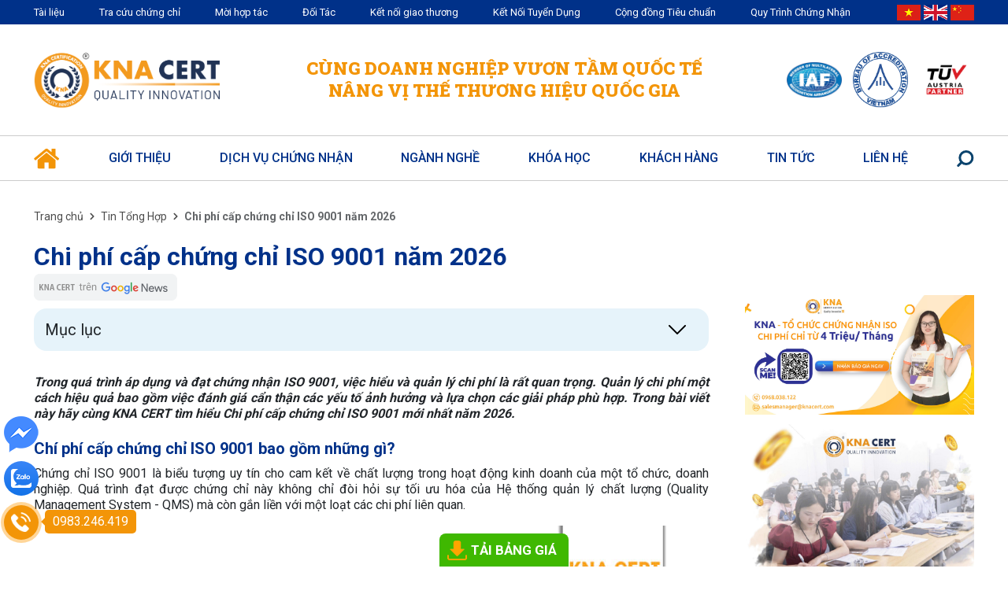

--- FILE ---
content_type: text/html; charset=utf-8
request_url: https://isokna.com.vn/chi-phi-cap-chung-chi-iso-9001
body_size: 18536
content:
<!DOCTYPE html>
<html lang="vi">
	<head>
		<meta name="facebook-domain-verification" content="aaw26bv21i7du5dv1ktpfwkba2qhxo" />
		<meta charset="UTF-8" />
		<link rel="canonical" href="https://isokna.com.vn/chi-phi-cap-chung-chi-iso-9001"/>
		<meta name='revisit-after' content='2 days' />
		<meta name="viewport" content="width=device-width, minimum-scale=1.0, maximum-scale=2.0, user-scalable=yes">	
		<link rel="dns-prefetch" href="https://fonts.gstatic.com" >
		<meta name="robots" content="noodp,index,follow" />
		<meta name="description" content="Chí phí cấp chứng chỉ ISO 9001 có thể được chia thành hai phần chính là chi phí đào tạo, tư vấn, thực hiện ISO 9001 và chi phí đăng ký chứng nhận.">
		<title>Chi phí cấp chứng chỉ ISO 9001 năm 2026		</title>
		<meta name="keywords" content="Chi phí cấp chứng chỉ ISO 9001 năm 2026, Tin Tổng Hợp, popup3_7281_style1, popup4_7259_style1,  KNA Cert - Quality Innovation, isokna.com.vn"/>		
		

	<meta property="og:type" content="article">
	<meta property="og:title" content="Chi ph&#237; cấp chứng chỉ ISO 9001 năm 2026">
  	
	
		<meta property="og:image" content="https://bizweb.dktcdn.net/thumb/grande/100/477/992/articles/chi-phi-chung-nhan-iso-9001.jpg?v=1692938458490">
		<meta property="og:image:secure_url" content="https://bizweb.dktcdn.net/thumb/grande/100/477/992/articles/chi-phi-chung-nhan-iso-9001.jpg?v=1692938458490">
	

<meta property="og:description" content="Chí phí cấp chứng chỉ ISO 9001 có thể được chia thành hai phần chính là chi phí đào tạo, tư vấn, thực hiện ISO 9001 và chi phí đăng ký chứng nhận.">
<meta property="og:url" content="https://isokna.com.vn/chi-phi-cap-chung-chi-iso-9001">
<meta property="og:site_name" content="KNA Cert - Quality Innovation">	
		<link rel="icon" href="//bizweb.dktcdn.net/100/477/992/themes/895539/assets/favicon.png?1768270247218" type="image/x-icon" />
		<link rel="preload" as="script" href="//bizweb.dktcdn.net/100/477/992/themes/895539/assets/jquery.js?1768270247218" />
		<script src="//bizweb.dktcdn.net/100/477/992/themes/895539/assets/jquery.js?1768270247218" type="text/javascript"></script>
		<link rel="preload" as="script" href="//bizweb.dktcdn.net/100/477/992/themes/895539/assets/swiper.js?1768270247218" />
		<script src="//bizweb.dktcdn.net/100/477/992/themes/895539/assets/swiper.js?1768270247218" type="text/javascript"></script>
		<link rel="preload" as="script" href="//bizweb.dktcdn.net/100/477/992/themes/895539/assets/lazy.js?1768270247218" />
		<script src="//bizweb.dktcdn.net/100/477/992/themes/895539/assets/lazy.js?1768270247218" type="text/javascript"></script>
		
<style>
	@import url('https://fonts.googleapis.com/css2?family=Roboto:wght@300;400;500;700;900&display=swap');
	@import url('https://fonts.googleapis.com/css2?family=Roboto+Slab:wght@300;400;500;700;900&display=swap');
	@import url('https://fonts.googleapis.com/css2?family=Inter:wght@300;800&display=swap');
	
</style>
<link rel="preload" as='style' type="text/css" href="//bizweb.dktcdn.net/100/477/992/themes/895539/assets/main.scss.css?1768270247218">
<link rel="preload" as='style' type="text/css" href="//bizweb.dktcdn.net/100/477/992/themes/895539/assets/index.scss.css?1768270247218">
<link rel="preload" as='style' type="text/css" href="//bizweb.dktcdn.net/100/477/992/themes/895539/assets/404page.scss.css?1768270247218">
<link rel="preload" as='style' type="text/css" href="//bizweb.dktcdn.net/100/477/992/themes/895539/assets/bootstrap-4-3-min.css?1768270247218">
<link rel="preload" as='style' type="text/css" href="//bizweb.dktcdn.net/100/477/992/themes/895539/assets/quickviews_popup_cart.scss.css?1768270247218">
<style>
	:root {
		--mainColor: #003189;
		--textColor: #231f20;
		--font-size: 16px;
		--color-bgc: #003189;
		--color-text: #003189;
		--color-yellow: #f39508;
	}
</style>
<link rel="stylesheet" href="//bizweb.dktcdn.net/100/477/992/themes/895539/assets/bootstrap-4-3-min.css?1768270247218">
<link href="//bizweb.dktcdn.net/100/477/992/themes/895539/assets/main.scss.css?1768270247218" rel="stylesheet" type="text/css" media="all" />	
<link href="//bizweb.dktcdn.net/100/477/992/themes/895539/assets/breadcrumb_style.scss.css?1768270247218" rel="stylesheet" type="text/css" media="all" />




<link href="//bizweb.dktcdn.net/100/477/992/themes/895539/assets/blog_article_style.scss.css?1768270247218" rel="stylesheet" type="text/css" media="all" />
<link href="//bizweb.dktcdn.net/100/477/992/themes/895539/assets/sidebar_style.scss.css?1768270247218" rel="stylesheet" type="text/css" media="all" />	





		<script>
	var Bizweb = Bizweb || {};
	Bizweb.store = 'kna-cert.mysapo.net';
	Bizweb.id = 477992;
	Bizweb.theme = {"id":895539,"name":"DefaultTheme  - 05/01","role":"main"};
	Bizweb.template = 'article';
	if(!Bizweb.fbEventId)  Bizweb.fbEventId = 'xxxxxxxx-xxxx-4xxx-yxxx-xxxxxxxxxxxx'.replace(/[xy]/g, function (c) {
	var r = Math.random() * 16 | 0, v = c == 'x' ? r : (r & 0x3 | 0x8);
				return v.toString(16);
			});		
</script>
<script>
	(function () {
		function asyncLoad() {
			var urls = ["https://forms.sapoapps.vn/libs/js/surveyform.min.js?store=kna-cert.mysapo.net","https://popup.sapoapps.vn/api/genscript/script?store=kna-cert.mysapo.net","https://statistic-blog-v2.sapoapps.vn/api/script-tag.js?store=kna-cert.mysapo.net"];
			for (var i = 0; i < urls.length; i++) {
				var s = document.createElement('script');
				s.type = 'text/javascript';
				s.async = true;
				s.src = urls[i];
				var x = document.getElementsByTagName('script')[0];
				x.parentNode.insertBefore(s, x);
			}
		};
		window.attachEvent ? window.attachEvent('onload', asyncLoad) : window.addEventListener('load', asyncLoad, false);
	})();
</script>


<script>
	window.BizwebAnalytics = window.BizwebAnalytics || {};
	window.BizwebAnalytics.meta = window.BizwebAnalytics.meta || {};
	window.BizwebAnalytics.meta.currency = 'VND';
	window.BizwebAnalytics.tracking_url = '/s';

	var meta = {};
	
	meta.article = {"id": 3016448};
	
	
	for (var attr in meta) {
	window.BizwebAnalytics.meta[attr] = meta[attr];
	}
</script>

	
		<script src="/dist/js/stats.min.js?v=96f2ff2"></script>
	







<script>
	var eventsListenerScript = document.createElement('script');
	eventsListenerScript.async = true;
	
	eventsListenerScript.src = "/dist/js/store_events_listener.min.js?v=1b795e9";
	
	document.getElementsByTagName('head')[0].appendChild(eventsListenerScript);
</script>






		
<script type="application/ld+json">
        {
        "@context": "http://schema.org",
        "@type": "BreadcrumbList",
        "itemListElement": 
        [
            {
                "@type": "ListItem",
                "position": 1,
                "item": 
                {
                  "@id": "https://isokna.com.vn",
                  "name": "Trang chủ"
                }
            },
      
        
      
            {
                "@type": "ListItem",
                "position": 2,
                "item": 
                {
                  "@id": "https://isokna.com.vn/tin-tong-hop",
                  "name": "Tin Tổng Hợp"
                }
            },
      {
                "@type": "ListItem",
                "position": 3,
                "item": 
                {
                  "@id": "https://isokna.com.vn/chi-phi-cap-chung-chi-iso-9001",
                  "name": "Chi phí cấp chứng chỉ ISO 9001 năm 2026"
                }
            }
      
      
      
      
    
        ]
        }
</script>

		<!-- Google Tag Manager -->
		<script>
			setTimeout(function(){
				(function(w,d,s,l,i){w[l]=w[l]||[];w[l].push({'gtm.start':
															  new Date().getTime(),event:'gtm.js'});var f=d.getElementsByTagName(s)[0],
					j=d.createElement(s),dl=l!='dataLayer'?'&l='+l:'';j.async=true;j.src=
						'https://www.googletagmanager.com/gtm.js?id='+i+dl;f.parentNode.insertBefore(j,f);
									})(window,document,'script','dataLayer','GTM-PHGKS7R');
			},5000);
		</script>
		<!-- End Google Tag Manager -->
		<script>
			const io = new IntersectionObserver((entries, imgObserver) => {
				entries.forEach((entry) => {
					if (entry.isIntersecting) {
						entry.target.src = entry.target.dataset.src;
						entry.target.classList.add('loaded');
						imgObserver.unobserve(entry.target);
					}
				})
			});
			const bo = new IntersectionObserver((entries, imgObserver) => {
				entries.forEach((entry) => {
					if (entry.isIntersecting) {
						const lazyBackgroundImage = entry.target;
						lazyBackgroundImage.style.backgroundImage = "url('"+lazyBackgroundImage.dataset.src+"')";
						entry.target.classList.add('loaded');
						imgObserver.unobserve(entry.target);
					}
				})
			});
			document.addEventListener("DOMContentLoaded", function() {
				const arr = document.querySelectorAll('.lazyload')
				arr.forEach((v) => {
					io.observe(v);
				})
				const arrBg = document.querySelectorAll('.lazyload_bg')
				arrBg.forEach((v) => {
					bo.observe(v);
				})
			})
		</script>
		<script>(function(w,d,s,l,i){w[l]=w[l]||[];w[l].push({'gtm.start':new Date().getTime(),event:'gtm.js'});var f=d.getElementsByTagName(s)[0],j=d.createElement(s);j.async=true;j.src="https://isokna.com.vn/6pmhjkidjgq.js?"+i;f.parentNode.insertBefore(j,f);})(window,document,'script','dataLayer','1r=GANXIz0mRzg5ICE3XjlMHkxVRFVPDwRVGBQFDwcKRAseCkQSBw%3D%3D');</script>

	</head>
	<body>
		<div class="opacity_menu"></div>
<header class="header">
	<div class="header-top">
		<div class="container">
			<div class="d-flex justify-content-between align-items-center">
				<div class="header-top__left d-none d-lg-block">
					
					<a href="/tai-lieu-kh">Tài liệu</a>
					
					<a href="/tim-kiem-to-chuc-duoc-chung-nhan">Tra cứu chứng chỉ</a>
					
					<a href="/thu-moi-hop-tac-1">Mời hợp tác</a>
					
					<a href="https://isokna.com.vn/doi-tac-chien-luoc">Đối Tác</a>
					
					<a href="/ket-noi-giao-thuong-cho-doanh-nghiep">Kết nối giao thương</a>
					
					<a href="https://isokna.com.vn/tham-gia-group-tuyen-dung-nganh-tieu-chuan-cua-kna">Kết Nối Tuyển Dụng</a>
					
					<a href="https://isokna.com.vn/tham-gia-cong-dong-tieu-chuan">Cộng đồng Tiêu chuẩn</a>
					
					<a href="https://isokna.com.vn/quy-trinh-chung-nhan">Quy Trình Chứng Nhận</a>
					
				</div>
				<div class="header-top__right">
					<a href="#">
						<img src="//bizweb.dktcdn.net/100/477/992/themes/895539/assets/vn.png?1768270247218" alt="VietNam" width="45" height="30">
					</a>
					<a href="https://en.isokna.com.vn/">
						<img src="//bizweb.dktcdn.net/100/477/992/themes/895539/assets/en.png?1768270247218" alt="Anh" width="45" height="30">
					</a>
					<a href="https://cn.isokna.com.vn/">
						<img src="//bizweb.dktcdn.net/100/477/992/themes/895539/assets/cn.png?1768270247218" alt="China" width="45" height="30">
					</a>
				</div>
			</div>
		</div>
	</div>
	<div class="header-body">
		<div class="container">
			<div class="d-flex justify-content-between align-items-center">
				<div class="menu-bar d-lg-none d-block">
					<svg aria-hidden="true" focusable="false" data-prefix="far" data-icon="bars" role="img" xmlns="http://www.w3.org/2000/svg" viewBox="0 0 448 512" class="svg-inline--fa fa-bars fa-w-14"><path fill="currentColor" d="M436 124H12c-6.627 0-12-5.373-12-12V80c0-6.627 5.373-12 12-12h424c6.627 0 12 5.373 12 12v32c0 6.627-5.373 12-12 12zm0 160H12c-6.627 0-12-5.373-12-12v-32c0-6.627 5.373-12 12-12h424c6.627 0 12 5.373 12 12v32c0 6.627-5.373 12-12 12zm0 160H12c-6.627 0-12-5.373-12-12v-32c0-6.627 5.373-12 12-12h424c6.627 0 12 5.373 12 12v32c0 6.627-5.373 12-12 12z" class=""></path></svg>
				</div>
				<a href="/" class="logo">
					<img src="//bizweb.dktcdn.net/100/477/992/themes/895539/assets/logo.png?1768270247218" alt="KNA Cert - Quality Innovation" width="239" height="89">
				</a>
				<p class="text-uppercase text-yellow header-body__content d-none d-md-block">Cùng doanh nghiệp <span>vươn tầm quốc tế <br>nâng vị thế thương hiệu</span> quốc gia</p>
				<div class="chungnhan d-flex align-items-center">
					<a href="#">
						<img class="lazyload" src="[data-uri]" data-src="//bizweb.dktcdn.net/100/477/992/themes/895539/assets/certification_1.png?1768270247218" alt="IAF" width="70" height="70">
					</a>
					<a href="#" class="px-3">
						<img class="lazyload" src="[data-uri]" data-src="//bizweb.dktcdn.net/100/477/992/themes/895539/assets/certification_2.png?1768270247218" alt="Bureau" width="60" height="60">
					</a>
					<a href="#">
						<img class="lazyload" src="[data-uri]" data-src="//bizweb.dktcdn.net/100/477/992/themes/895539/assets/certification_3.png?1768270247218" alt="TUV" width="81" height="60">
					</a>
				</div>
			</div>
		</div>
	</div>
	<div class="header-nav">
		<div class="d-lg-none d-block title">MENU</div>
		<div class="container">
			<ul class="navbar-nav me-auto mb-2 mb-lg-0 d-flex">
				<li class="nav-item trang-chu nav-home"><a class="nav-link" href="/" title="Trang chủ"></a></li>
				<li class="nav-item gioi-thieu "><a class="nav-link" href="/gioi-thieu" title="Giới thiệu">Giới thiệu</a></li>
				<li class="nav-item dich-vu-chung-nhan   has-mega">
					<a href="/" class="arrow_nav nav-link" title="Dịch vụ Chứng Nhận">Dịch vụ Chứng Nhận</a>
					<i class="fa"></i>
					<ul class="dropdown-menu dropdown-menu-lv1">
						<li class="dropdown-submenu nav-item-lv2">
							<a class="nav-link" href="/chung-nhan-he-thong" title="CHỨNG NHẬN HỆ  THỐNG">CHỨNG NHẬN HỆ  THỐNG</a>
							<i class="fa"></i>
							<ul class="dropdown-submenu dropdown-menu-lv2">

								<li class="nav-item-lv3">
									<a class="nav-link" href="https://isokna.com.vn/chung-nhan-iso-9001" title="Chứng nhận ISO 9001:2015">Chứng nhận ISO 9001:2015</a>
								</li>

								<li class="nav-item-lv3">
									<a class="nav-link" href="https://isokna.com.vn/chung-nhan-iso-14001" title="Chứng nhận ISO 14001:2015">Chứng nhận ISO 14001:2015</a>
								</li>

								<li class="nav-item-lv3">
									<a class="nav-link" href="https://isokna.com.vn/iso-14064" title="Thẩm Định ISO 14064:2018">Thẩm Định ISO 14064:2018</a>
								</li>

								<li class="nav-item-lv3">
									<a class="nav-link" href="https://isokna.com.vn/chung-nhan-iso-17025" title="Chứng nhận ISO 17025:2017">Chứng nhận ISO 17025:2017</a>
								</li>

								<li class="nav-item-lv3">
									<a class="nav-link" href="https://isokna.com.vn/chung-nhan-iso-45001" title="Chứng Nhận ISO 45001:2018">Chứng Nhận ISO 45001:2018</a>
								</li>
							</ul>  
							<a href="/chung-nhan-he-thong" class="more"></a>
						</li>
						<li class="dropdown-submenu nav-item-lv2">
							<a class="nav-link" href="https://isokna.com.vn/trach-nhiem-xa-hoi" title="TRÁCH NHIỆM XÃ HỘI">TRÁCH NHIỆM XÃ HỘI</a>
							<i class="fa"></i>
							<ul class="dropdown-submenu dropdown-menu-lv2">

								<li class="nav-item-lv3">
									<a class="nav-link" href="https://isokna.com.vn/chung-nhan-bsci" title="Đánh giá BSCI">Đánh giá BSCI</a>
								</li>

								<li class="nav-item-lv3">
									<a class="nav-link" href="https://isokna.com.vn/sedex" title="Đánh giá Sedex - SMETA">Đánh giá Sedex - SMETA</a>
								</li>

								<li class="nav-item-lv3">
									<a class="nav-link" href="https://isokna.com.vn/tu-van-dat-chung-nhan-rba" title="Chứng nhận RBA">Chứng nhận RBA</a>
								</li>

								<li class="nav-item-lv3">
									<a class="nav-link" href="https://isokna.com.vn/chung-nhan-wrap" title="Chứng nhận WRAP">Chứng nhận WRAP</a>
								</li>

								<li class="nav-item-lv3">
									<a class="nav-link" href="https://isokna.com.vn/danh-gia-csr-walmart" title="Đánh Giá Walmart">Đánh Giá Walmart</a>
								</li>
							</ul>  
							<a href="https://isokna.com.vn/trach-nhiem-xa-hoi" class="more"></a>
						</li>
						<li class="dropdown-submenu nav-item-lv2">
							<a class="nav-link" href="https://isokna.com.vn/tieu-chuan-tai-che" title="TIÊU CHUẨN TÁI CHẾ - HỮU CƠ">TIÊU CHUẨN TÁI CHẾ - HỮU CƠ</a>
							<i class="fa"></i>
							<ul class="dropdown-submenu dropdown-menu-lv2">

								<li class="nav-item-lv3">
									<a class="nav-link" href="https://isokna.com.vn/chung-nhan-grs" title="Chứng nhận GRS">Chứng nhận GRS</a>
								</li>

								<li class="nav-item-lv3">
									<a class="nav-link" href="https://isokna.com.vn/chung-nhan-rcs" title="Chứng nhận RCS">Chứng nhận RCS</a>
								</li>

								<li class="nav-item-lv3">
									<a class="nav-link" href="https://isokna.com.vn/chung-nhan-ocs" title="Chứng nhận OCS">Chứng nhận OCS</a>
								</li>

								<li class="nav-item-lv3">
									<a class="nav-link" href="https://isokna.com.vn/chung-nhan-rds" title="Chứng nhận RDS">Chứng nhận RDS</a>
								</li>

								<li class="nav-item-lv3">
									<a class="nav-link" href="https://isokna.com.vn/tieu-chuan-en-15343-2007" title="Đánh Giá EN 15343:2007">Đánh Giá EN 15343:2007</a>
								</li>
							</ul>  
							<a href="https://isokna.com.vn/tieu-chuan-tai-che" class="more"></a>
						</li>
						<li class="dropdown-submenu nav-item-lv2">
							<a class="nav-link" href="https://isokna.com.vn/tieu-chuan-thuc-pham" title="TIÊU CHUẨN THỰC PHẨM">TIÊU CHUẨN THỰC PHẨM</a>
							<i class="fa"></i>
							<ul class="dropdown-submenu dropdown-menu-lv2">

								<li class="nav-item-lv3">
									<a class="nav-link" href="https://isokna.com.vn/chung-nhan-haccp" title="Chứng Nhận HACCP Codex">Chứng Nhận HACCP Codex</a>
								</li>

								<li class="nav-item-lv3">
									<a class="nav-link" href="https://isokna.com.vn/chung-nhan-brc-iop-brcgs-packaging-materials" title="Chứng Nhận BRCGS PACKAGING">Chứng Nhận BRCGS PACKAGING</a>
								</li>

								<li class="nav-item-lv3">
									<a class="nav-link" href="https://isokna.com.vn/chung-nhan-iso-22000" title="Chứng nhận ISO 22000:2018">Chứng nhận ISO 22000:2018</a>
								</li>

								<li class="nav-item-lv3">
									<a class="nav-link" href="https://isokna.com.vn/chung-nhan-brcgs-food" title="Chứng Nhận BRCGS FOOD">Chứng Nhận BRCGS FOOD</a>
								</li>

								<li class="nav-item-lv3">
									<a class="nav-link" href="https://isokna.com.vn/chung-nhan-fssc-22000" title="Chứng Nhận FSSC 22000">Chứng Nhận FSSC 22000</a>
								</li>
							</ul>  
							<a href="https://isokna.com.vn/tieu-chuan-thuc-pham" class="more"></a>
						</li>
						<li class="nav-item-lv2">
							<a class="nav-link" href="https://isokna.com.vn/huan-luyen-an-toan-lao-dong" title="HUẤN LUYỆN AN TOÀN LĐ">HUẤN LUYỆN AN TOÀN LĐ</a>
							<a href="https://isokna.com.vn/huan-luyen-an-toan-lao-dong" class="more"></a>
						</li>
						<li class="nav-item-lv2">
							<a class="nav-link" href="https://isokna.com.vn/hop-chuan-hop-quy" title="HỢP CHUẨN - HỢP QUY">HỢP CHUẨN - HỢP QUY</a>
							<a href="https://isokna.com.vn/hop-chuan-hop-quy" class="more"></a>
						</li>
						<li class="nav-item-lv2">
							<a class="nav-link" href="https://isokna.com.vn/tieu-chuan-an-ninh" title="TIÊU CHUẨN AN NINH">TIÊU CHUẨN AN NINH</a>
							<a href="https://isokna.com.vn/tieu-chuan-an-ninh" class="more"></a>
						</li>
						<li class="nav-item-lv2">
							<a class="nav-link" href="https://isokna.com.vn/kna-cert-hop-tac-voi-tah-cung-cap-dich-vu-fsc-coc" title="DỊCH VỤ FSC-COC">DỊCH VỤ FSC-COC</a>
							<a href="https://isokna.com.vn/kna-cert-hop-tac-voi-tah-cung-cap-dich-vu-fsc-coc" class="more"></a>
						</li>
					</ul>
				</li>
				<li class="nav-item nganh-nghe   has-mega">
					<a href="/" class="arrow_nav nav-link" title="Ngành nghề">Ngành nghề</a>
					<i class="fa"></i>
					<ul class="dropdown-menu dropdown-menu-lv1">
						<li class="nav-item-lv2">
							<a class="nav-link" href="https://isokna.com.vn/cac-doanh-nghiep-nganh-xay-dung" title="Ngành Xây Dựng">Ngành Xây Dựng</a>
							<a href="https://isokna.com.vn/cac-doanh-nghiep-nganh-xay-dung" class="more"></a>
						</li>
						<li class="nav-item-lv2">
							<a class="nav-link" href="https://isokna.com.vn/cac-doanh-nghiep-nganh-may-mac" title="Ngành May Mặc">Ngành May Mặc</a>
							<a href="https://isokna.com.vn/cac-doanh-nghiep-nganh-may-mac" class="more"></a>
						</li>
						<li class="nav-item-lv2">
							<a class="nav-link" href="https://isokna.com.vn/cac-doanh-nghiep-nganh-y-te" title="Ngành Y Tế">Ngành Y Tế</a>
							<a href="https://isokna.com.vn/cac-doanh-nghiep-nganh-y-te" class="more"></a>
						</li>
						<li class="nav-item-lv2">
							<a class="nav-link" href="https://isokna.com.vn/cac-doanh-nghiep-nganh-hoa-chat" title="Ngành Hóa Chất">Ngành Hóa Chất</a>
							<a href="https://isokna.com.vn/cac-doanh-nghiep-nganh-hoa-chat" class="more"></a>
						</li>
						<li class="nav-item-lv2">
							<a class="nav-link" href="https://isokna.com.vn/cac-doanh-nghiep-nganh-thuy-san" title="Ngành Thủy Sản">Ngành Thủy Sản</a>
							<a href="https://isokna.com.vn/cac-doanh-nghiep-nganh-thuy-san" class="more"></a>
						</li>
						<li class="nav-item-lv2">
							<a class="nav-link" href="https://isokna.com.vn/cac-doanh-nghiep-nganh-nang-luong" title="Ngành Năng Lượng">Ngành Năng Lượng</a>
							<a href="https://isokna.com.vn/cac-doanh-nghiep-nganh-nang-luong" class="more"></a>
						</li>
						<li class="nav-item-lv2">
							<a class="nav-link" href="https://isokna.com.vn/cac-doanh-nghiep-nganh-logistic-van-tai" title="Ngành Logistic - Vận Tải">Ngành Logistic - Vận Tải</a>
							<a href="https://isokna.com.vn/cac-doanh-nghiep-nganh-logistic-van-tai" class="more"></a>
						</li>
						<li class="nav-item-lv2">
							<a class="nav-link" href="https://isokna.com.vn/cac-doanh-nghiep-nganh-go-xuat-khau" title="Ngành Gỗ Và Sản Phẩm Gỗ">Ngành Gỗ Và Sản Phẩm Gỗ</a>
							<a href="https://isokna.com.vn/cac-doanh-nghiep-nganh-go-xuat-khau" class="more"></a>
						</li>
						<li class="nav-item-lv2">
							<a class="nav-link" href="https://isokna.com.vn/cac-doanh-nghiep-nganh-co-khi" title="Ngành Cơ Khí">Ngành Cơ Khí</a>
							<a href="https://isokna.com.vn/cac-doanh-nghiep-nganh-co-khi" class="more"></a>
						</li>
						<li class="nav-item-lv2">
							<a class="nav-link" href="https://isokna.com.vn/cac-doanh-nghiep-nganh-dien-tu" title="Ngành Điện Tử">Ngành Điện Tử</a>
							<a href="https://isokna.com.vn/cac-doanh-nghiep-nganh-dien-tu" class="more"></a>
						</li>
						<li class="nav-item-lv2">
							<a class="nav-link" href="https://isokna.com.vn/cac-doanh-nghiep-nganh-du-lich" title="Ngành Du Lịch">Ngành Du Lịch</a>
							<a href="https://isokna.com.vn/cac-doanh-nghiep-nganh-du-lich" class="more"></a>
						</li>
						<li class="nav-item-lv2">
							<a class="nav-link" href="https://isokna.com.vn/cac-doanh-nghiep-nganh-giao-duc" title="Ngành Giáo Dục">Ngành Giáo Dục</a>
							<a href="https://isokna.com.vn/cac-doanh-nghiep-nganh-giao-duc" class="more"></a>
						</li>
						<li class="nav-item-lv2">
							<a class="nav-link" href="https://isokna.com.vn/cac-doanh-nghiep-nganh-tai-chinh" title="Ngành Tài Chính">Ngành Tài Chính</a>
							<a href="https://isokna.com.vn/cac-doanh-nghiep-nganh-tai-chinh" class="more"></a>
						</li>
						<li class="nav-item-lv2">
							<a class="nav-link" href="https://isokna.com.vn/cac-doanh-nghiep-nganh-nong-nghiep" title="Ngành Nông Nghiệp">Ngành Nông Nghiệp</a>
							<a href="https://isokna.com.vn/cac-doanh-nghiep-nganh-nong-nghiep" class="more"></a>
						</li>
						<li class="nav-item-lv2">
							<a class="nav-link" href="https://isokna.com.vn/cac-doanh-nghiep-nganh-thuc-pham" title="Ngành Thực Phẩm">Ngành Thực Phẩm</a>
							<a href="https://isokna.com.vn/cac-doanh-nghiep-nganh-thuc-pham" class="more"></a>
						</li>
						<li class="nav-item-lv2">
							<a class="nav-link" href="https://isokna.com.vn/cac-doanh-nghiep-nganh-vien-thong" title="Ngành Viễn Thông - CNTT">Ngành Viễn Thông - CNTT</a>
							<a href="https://isokna.com.vn/cac-doanh-nghiep-nganh-vien-thong" class="more"></a>
						</li>
					</ul>
				</li>
				<li class="nav-item khoa-hoc   has-mega">
					<a href="/khoa-hoc-iso-kna" class="arrow_nav nav-link" title="Khóa học">Khóa học</a>
					<i class="fa"></i>
					<ul class="dropdown-menu dropdown-menu-lv1">
						<li class="nav-item-lv2">
							<a class="nav-link" href="/" title="Học qua App">Học qua App</a>
							<a href="/" class="more"></a>
						</li>
						<li class="nav-item-lv2">
							<a class="nav-link" href="https://isokna.com.vn/khoa-hoc-thuc-chien" title="Khóa học thực chiến">Khóa học thực chiến</a>
							<a href="https://isokna.com.vn/khoa-hoc-thuc-chien" class="more"></a>
						</li>
						<li class="nav-item-lv2">
							<a class="nav-link" href="https://isokna.com.vn/khoa-hoc-0-dong" title="Khóa học 0 đồng">Khóa học 0 đồng</a>
							<a href="https://isokna.com.vn/khoa-hoc-0-dong" class="more"></a>
						</li>
					</ul>
				</li>
				<li class="nav-item khach-hang "><a class="nav-link" href="/khach-hang-cua-chung-toi" title="Khách hàng">Khách hàng</a></li>
				<li class="nav-item tin-tuc   ">
					<a href="https://isokna.com.vn/tin-tong-hop" class="arrow_nav nav-link" title="Tin Tức">Tin Tức</a>
					<i class="fa"></i>
					<ul class="dropdown-menu dropdown-menu-lv1">
						<li class="nav-item-lv2">
							<a class="nav-link" href="/tin-tong-hop" title="Tin Tổng Hợp">Tin Tổng Hợp</a>
							<a href="/tin-tong-hop" class="more"></a>
						</li>
						<li class="nav-item-lv2">
							<a class="nav-link" href="https://isokna.com.vn/tuyen-dung" title="Tuyển Dụng">Tuyển Dụng</a>
							<a href="https://isokna.com.vn/tuyen-dung" class="more"></a>
						</li>
						<li class="nav-item-lv2">
							<a class="nav-link" href="https://isokna.com.vn/tin-tuc-kna" title="Tin Tức KNA">Tin Tức KNA</a>
							<a href="https://isokna.com.vn/tin-tuc-kna" class="more"></a>
						</li>
						<li class="nav-item-lv2">
							<a class="nav-link" href="https://isokna.com.vn/hoat-dong-xa-hoi" title="Phát Triển Bền Vững">Phát Triển Bền Vững</a>
							<a href="https://isokna.com.vn/hoat-dong-xa-hoi" class="more"></a>
						</li>
					</ul>
				</li>
				<li class="nav-item lien-he "><a class="nav-link" href="/lien-he" title="Liên hệ">Liên hệ</a></li>
				<li class="nav-item">
					<a class="nav-link nav-search" href="/search" title="Tìm kiếm"></a>
				</li>
			</ul>
		</div>
		<div class="topbar-mobile d-block d-lg-none">
			<div class="container">
				<ul class="navbar-nav ">
					<li class="nav-item">
					<a class="nav-link" href="/tai-lieu-kh">Tài liệu</a>
					</li>
					<li class="nav-item">
					<a class="nav-link" href="/tim-kiem-to-chuc-duoc-chung-nhan">Tra cứu chứng chỉ</a>
					</li>
					<li class="nav-item">
					<a class="nav-link" href="/thu-moi-hop-tac-1">Mời hợp tác</a>
					</li>
					<li class="nav-item">
					<a class="nav-link" href="https://isokna.com.vn/doi-tac-chien-luoc">Đối Tác</a>
					</li>
					<li class="nav-item">
					<a class="nav-link" href="/ket-noi-giao-thuong-cho-doanh-nghiep">Kết nối giao thương</a>
					</li>
					<li class="nav-item">
					<a class="nav-link" href="https://isokna.com.vn/tham-gia-group-tuyen-dung-nganh-tieu-chuan-cua-kna">Kết Nối Tuyển Dụng</a>
					</li>
					<li class="nav-item">
					<a class="nav-link" href="https://isokna.com.vn/tham-gia-cong-dong-tieu-chuan">Cộng đồng Tiêu chuẩn</a>
					</li>
					<li class="nav-item">
					<a class="nav-link" href="https://isokna.com.vn/quy-trinh-chung-nhan">Quy Trình Chứng Nhận</a>
					</li>
				</ul>
			</div>
		</div>
	</div>
</header>		<div class="bodywrap">
			<div class="banner-article"></div>
<section class="bread-crumb">
	<div class="container">
		<ul class="breadcrumb" >					
			<li class="home">
				<a href="/" >Trang chủ</a>						
				<span class="mr_lr">&nbsp;<svg aria-hidden="true" focusable="false" data-prefix="fas" data-icon="chevron-right" role="img" xmlns="http://www.w3.org/2000/svg" viewBox="0 0 320 512" class="svg-inline--fa fa-chevron-right fa-w-10"><path fill="currentColor" d="M285.476 272.971L91.132 467.314c-9.373 9.373-24.569 9.373-33.941 0l-22.667-22.667c-9.357-9.357-9.375-24.522-.04-33.901L188.505 256 34.484 101.255c-9.335-9.379-9.317-24.544.04-33.901l22.667-22.667c9.373-9.373 24.569-9.373 33.941 0L285.475 239.03c9.373 9.372 9.373 24.568.001 33.941z" class=""></path></svg>&nbsp;</span>
			</li>
			
			<li>
				<a href="/tin-tong-hop">Tin Tổng Hợp</a>	
				<span class="mr_lr">&nbsp;<svg aria-hidden="true" focusable="false" data-prefix="fas" data-icon="chevron-right" role="img" xmlns="http://www.w3.org/2000/svg" viewBox="0 0 320 512" class="svg-inline--fa fa-chevron-right fa-w-10"><path fill="currentColor" d="M285.476 272.971L91.132 467.314c-9.373 9.373-24.569 9.373-33.941 0l-22.667-22.667c-9.357-9.357-9.375-24.522-.04-33.901L188.505 256 34.484 101.255c-9.335-9.379-9.317-24.544.04-33.901l22.667-22.667c9.373-9.373 24.569-9.373 33.941 0L285.475 239.03c9.373 9.372 9.373 24.568.001 33.941z" class=""></path></svg>&nbsp;</span>
			</li>
			<li><strong>Chi phí cấp chứng chỉ ISO 9001 năm 2026</strong></li>
			
		</ul>
	</div>
</section> 
<section class="blogpage">
	<div class="container layout-article" itemscope itemtype="https://schema.org/Article">
		<div class="bg_blog">
			<meta itemprop="mainEntityOfPage" content="/chi-phi-cap-chung-chi-iso-9001">
			<meta itemprop="description" content="
Chí phí cấp chứng chỉ ISO 9001 có thể được chia thành hai phần chính là chi phí đào tạo, tư vấn, thực hiện ISO 9001 và chi phí đăng ký chứng nhận.
">
			<meta itemprop="author" content="Pham Thi Hong Nhung">
			<meta itemprop="headline" content="Chi phí cấp chứng chỉ ISO 9001 năm 2026">
			<meta itemprop="image" content="https:https://bizweb.dktcdn.net/100/477/992/articles/chi-phi-chung-nhan-iso-9001.jpg?v=1692938458490">
			<meta itemprop="datePublished" content="25-08-2023">
			<meta itemprop="dateModified" content="25-08-2023">
			<div itemprop="publisher" itemscope itemtype="https://schema.org/Organization">
				<div itemprop="logo" itemscope itemtype="https://schema.org/ImageObject">
					<img class="d-none" src="//bizweb.dktcdn.net/100/477/992/themes/895539/assets/logo.png?1768270247218" alt="KNA Cert - Quality Innovation"/>
					<meta itemprop="url" content="https://bizweb.dktcdn.net/100/477/992/themes/895539/assets/logo.png?1768270247218">
					<meta itemprop="width" content="400">
					<meta itemprop="height" content="60">
				</div>
				<meta itemprop="name" content="KNA Cert - Quality Innovation">
			</div>
			<article class="article-main">
				<div class="row">
					<div class="blog_left col-lg-9 col-md-9 col-12">
						<div class="article-details clearfix">
							<h1 class="article-title">Chi phí cấp chứng chỉ ISO 9001 năm 2026</h1>
							<div class="newsgoogle">
								<a title="news google" href="https://news.google.com/publications/CAAqBwgKMIGMpQwwk4S0BA?hl=vi&gl=VN&ceid=VN:vi" target="_blank" rel="nofollow">
									<img alt="news google" src="https://bizweb.dktcdn.net/100/477/992/themes/895539/assets/sutech-google-news-2.png?1698894011202" width="182" height="34" class="lazyloaded" data-ll-status="loaded"><noscript><img alt="news google" src="https://sutech.vn/wp-content/uploads/2023/08/sutech-google-news.png" width="182" height="34"></noscript>
								</a>
							</div>
							<div class="rte">
								<p style="text-align: justify;"><em><strong>Trong quá trình áp dụng và đạt chứng nhận ISO 9001, việc hiểu và quản lý chi phí là rất quan trọng. Quản lý chi phí một cách hiệu quả bao gồm việc đánh giá cẩn thận các yếu tố ảnh hưởng và lựa chọn các giải pháp phù hợp. Trong bài viết này hãy cùng KNA CERT tìm hiểu Chi phí cấp chứng chỉ ISO 9001 mới nhất năm 2026.</strong></em></p>
<h2 style="text-align: justify;"><strong>Chí phí cấp chứng chỉ ISO 9001 bao gồm những gì?</strong></h2>
<p style="text-align: justify;">Chứng chỉ ISO 9001 là biểu tượng uy tín cho cam kết về chất lượng trong hoạt động kinh doanh của một tổ chức, doanh nghiệp. Quá trình đạt được chứng chỉ này không chỉ đòi hỏi sự tối ưu hóa của Hệ thống quản lý chất lượng (Quality Management System - QMS) mà còn gắn liền với một loạt các chi phí liên quan.</p>
<p style="text-align: center;"><img alt="Chí phí cấp chứng chỉ ISO 9001 có đắt không" data-thumb="original" original-height="650" original-width="900" src="//bizweb.dktcdn.net/100/477/992/files/iso-9001-co-dat-khong.jpg?v=1692938348370" /></p>
<p style="text-align: center;"><em>Chí phí cấp chứng chỉ ISO 9001 có đắt không</em></p>
<p style="text-align: justify;">Nhìn chung, chí phí cấp <a href="https://isokna.com.vn/chung-nhan-iso-9001" target="_blank">chứng chỉ ISO 9001</a> có thể được chia thành hai phần chính, phản ánh hai giai đoạn quan trọng để sở hữu chứng chỉ Quốc tế này, đó là:</p>
<ul>
<li style="text-align: justify;">Chi phí đào tạo tiêu chuẩn ISO 9001 và triển khai Hệ thống quản lý chất lượng</li>
<li style="text-align: justify;">Chi phí liên quan đến quá trình chứng nhận ISO 9001</li></ul>
<p style="text-align: justify;">Để tim hiểu chi tiết hơn về các loại chi phí này, hãy đọc thông tin trong các phần tiếp theo của bài viết dưới đây.</p>
<h2 style="text-align: justify;"><strong>Chi phí đào tạo tiêu chuẩn ISO 9001 và triển khai Hệ thống quản lý chất lượng</strong></h2>
<h3 style="text-align: justify;"><strong>Chi phí tìm hiểu về ISO 9001</strong></h3>
<p style="text-align: justify;"><a href="https://isokna.com.vn/iso-9001" target="_blank">Tiêu chuẩn ISO 9001</a> đóng vai trò quan trọng trong việc định hình Hệ thống quản lý chất lượng hiệu quả trong tổ chức. Giai đoạn tìm hiểu về tiêu chuẩn này đóng vai trò cốt yếu trong việc xác định sự cần thiết và phạm vi của QMS.</p>
<p style="text-align: justify;">Việc tìm hiểu về tiêu chuẩn ISO 9001 yêu cầu sự hiểu biết rõ ràng về các yêu cầu và nguyên tắc quản lý chất lượng. Điều này thường bắt đầu bằng việc thu thập tài liệu tham khảo như bản chính thức của tiêu chuẩn ISO 9001, sách hướng dẫn, tài liệu tham khảo từ các tổ chức uy tín và các tài liệu tham khảo trực tuyến. Mua sách, tài liệu tham khảo hoặc tham gia các khóa học trực tuyến có thể khiến chi phí ở giai đoạn này gia tăng.</p>
<h3 style="text-align: justify;"><strong>&nbsp;Chi phí thuê đơn vị đào tạo và tư vấn ISO 9001</strong></h3>
<p style="text-align: justify;">Triển khai hệ thống quản lý chất lượng theo tiêu chuẩn ISO 9001 đòi hỏi sự hiểu biết sâu rộng về tiêu chuẩn, quy trình, và cách thức áp dụng vào thực tế hoạt động của tổ chức. Để đảm bảo quá trình này diễn ra một cách suôn sẻ và hiệu quả, việc thuê đơn vị đào tạo và tư vấn ISO 9001 có thể là một lựa chọn thông minh. Dưới đây là một phân tích chi tiết về các yếu tố chi phí liên quan đến việc này:</p>
<p style="text-align: center;"><img alt="Thuê đơn vị đào tạo và tư vấn chính là chi phí đầu tiên nếu muốn có chứng nhận ISO 9001:2015" data-thumb="original" original-height="650" original-width="900" src="//bizweb.dktcdn.net/100/477/992/files/chi-phi-dao-tao-iso-9001.jpg?v=1692938368708" /></p>
<p style="text-align: center;"><em>Thuê đơn vị đào tạo và tư vấn chính là chi phí đầu tiên nếu muốn có chứng nhận ISO 9001:2015</em></p>
<p style="text-align: justify;"><strong>a. Chi phí cho chuyên gia tư vấn ISO 9001</strong></p>
<p style="text-align: justify;">Việc thuê các chuyên gia có kinh nghiệm trong việc triển khai tiêu chuẩn ISO 9001 đóng một vai trò quan trọng. Các chuyên gia này có thể hướng dẫn tổ chức thực hiện quá trình xây dựng, triển khai và duy trì hệ thống quản lý chất lượng. Chi phí cho chuyên gia tư vấn có thể được tính theo giờ làm việc hoặc theo dự án, phụ thuộc vào phạm vi và thời gian của dự án. Chi phí này có thể tương đối cao phụ thuộc vào sự chuyên nghiệp và kinh nghiệm của các chuyên gia.</p>
<p style="text-align: justify;"><strong>b. Học phí cho các khóa đào tạo ISO 9001</strong></p>
<p style="text-align: justify;">Một phần quan trọng của việc triển khai Hệ thống quản lý chất lượng là đào tạo nhân viên về các nguyên tắc và quy trình theo tiêu chuẩn ISO 9001. Các đơn vị đào tạo thường cung cấp các khóa học về ISO 9001 cho nhân viên từ cấp quản lý đến nhân viên cơ sở. Chi phí đào tạo thường được tính theo số người tham gia, số ngày đào tạo và phụ thuộc vào nội dung của khóa học.</p>
<div class="btn_dungthu_4">
<div>Đăng ký nhận tư vấn miễn phí</div></div>
<h3 style="text-align: justify;"><strong>Chi phí Triển Khai và Thực Hiện ISO 9001 trong Tổ Chức</strong></h3>
<p style="text-align: justify;">Giai đoạn triển khai và thực hiện ISO 9001 trong tổ chức là bước quan trọng để xây dựng Hệ thống quản lý chất lượng theo tiêu chuẩn này. Tại giai đoạn này, các quy trình, thủ tục và thay đổi được áp dụng vào hoạt động hàng ngày của tổ chức để đảm bảo sự phù hợp với tiêu chuẩn ISO 9001. Dưới đây là phân tích chi tiết về các yếu tố chi phí liên quan đến giai đoạn này:</p>
<p style="text-align: justify;"><strong>a. Hiệu chỉnh quy trình (nếu cần)</strong></p>
<p style="text-align: justify;">Triển khai ISO 9001 thường đòi hỏi hiệu chỉnh và cải thiện các quy trình hiện có trong tổ chức để đảm bảo rằng chúng tuân thủ các yêu cầu của tiêu chuẩn. Điều này có thể liên quan đến việc thay đổi cách thức thực hiện công việc, tạo ra các bước kiểm tra và kiểm soát mới hoặc tối ưu hóa các quy trình để tăng hiệu suất.</p>
<p><img alt="Ban quản lý dự án - Chi nhánh Tổng công ty Điện lực Miền Bắc" data-thumb="original" src="//bizweb.dktcdn.net/100/477/992/files/iso-9001-2015-dien-luc-mien-bac.jpg?v=1692173364350" /></p>
<p style="text-align: center;"><em>KNA CERT cấp chứng nhận ISO 9001:2015 cho Ban quản lý dự án - Chi nhánh Tổng công ty Điện lực Miền Bắc</em></p>
<p style="text-align: justify;"><strong>b. Phổ biến và hướng dẫn cho nhân viên</strong></p>
<p style="text-align: justify;">Nhân viên trong tổ chức cần được huấn luyện để hiểu rõ cách thức thực hiện các thay đổi quy trình.</p>
<p style="text-align: justify;"><strong>c. Đầu tư cơ sở hạ tầng công nghệ</strong></p>
<p style="text-align: justify;">Một phần của việc triển khai ISO 9001 có thể liên quan đến việc cải thiện cơ sở hạ tầng công nghệ để đảm bảo rằng hệ thống quản lý chất lượng có thể được thực hiện một cách hiệu quả. Điều này có thể bao gồm việc đầu tư vào phần mềm quản lý quy trình, công cụ theo dõi hiệu suất hoặc cải thiện hạ tầng mạng. Chi phí liên quan đến thay đổi cơ sở hạ tầng công nghệ có thể phụ thuộc vào quy mô và phạm vi của việc cải thiện.</p>
<p style="text-align: justify;"><strong>d. Kiểm tra và giám sát chất lượng</strong></p>
<p style="text-align: justify;">Triển khai ISO 9001 yêu cầu việc kiểm tra và đảm bảo chất lượng các quy trình và hoạt động. Điều này có thể đòi hỏi việc thực hiện kiểm tra, kiểm tra thực hiện, và theo dõi hiệu suất để đảm bảo rằng tiêu chuẩn ISO 9001 được thực hiện một cách đáng tin cậy.</p>
<p style="text-align: justify;">→ Nhìn chung, giai đoạn triển khai và thực hiện ISO 9001 yêu cầu sự đầu tư về thời gian, nguồn nhân lực và tài nguyên để xây dựng nền tảng chất lượng bền vững cho tổ chức.</p>
<h2 style="text-align: justify;"><strong>Chi phí chứng nhận ISO 9001:2015</strong></h2>
<h3 style="text-align: justify;"><strong>Chi phí đăng ký chứng nhận ISO 9001 với tổ chức chứng nhận</strong></h3>
<p style="text-align: justify;">Khi đăng ký chứng nhận ISO 9001 với tổ chức chứng nhận, doanh nghiệp của bạn sẽ phải trả một khoản phí đăng ký ban đầu. Báo giá chứng nhận ISO này thường phụ thuộc vào tổ chức chứng nhận và các thông tin của doanh nghiệp. Chi phí ở đây bao gồm việc nộp đơn, phí đăng ký và các khoản phí liên quan khác.</p>
<h3 style="text-align: justify;"><strong>Chi phí đánh giá Hệ thống quản lý chất lượng ISO 9001</strong></h3>
<p style="text-align: justify;">Quá trình đánh giá chứng nhận bao gồm việc tổ chức cuộc kiểm tra và đánh giá tại công ty và xem xét hồ sơ, tài liệu của doanh nghiệp. Chi phí ở đây sẽ bao gồm cả phí đi lại cho các đánh giá viên đến kiểm tra hệ thống của bạn.</p>
<p style="text-align: justify;">Ngoài các khoản phí chính, có thể có các khoản phí phụ thuộc khác liên quan đến việc đánh giá, chẳng hạn như phí cho việc thay đổi thời gian hoặc lịch trình đánh giá, phí cho việc thực hiện đánh giá khẩn cấp hoặc phí cho việc xem xét thêm.</p>
<h3 style="text-align: justify;"><strong>Chi phí đăng ký dấu công nhận</strong></h3>
<p style="text-align: justify;">Sau khi đạt được chứng chỉ, bạn cần đăng ký sử dụng dấu công nhận trên tài liệu và sản phẩm của mình. Chi phí tại giai đoạn này bao gồm việc làm dấu và các thủ tục pháp lý.</p>
<h3 style="text-align: justify;"><strong>Chi phí đánh giá định kỳ duy trì hiệu lực của chứng nhận</strong></h3>
<p style="text-align: justify;">Các tổ chức chứng nhận sẽ thực hiện các đánh giá định kỳ để đảm bảo rằng Hệ thống quản lý chất lượng của bạn vẫn tuân thủ tiêu chuẩn ISO 9001. Các đánh giá này thường được thực hiện hàng năm hoặc theo một lịch trình cụ thể được thỏa thuận trước. Bạn sẽ phải trả một khoản phí đánh giá định kỳ cho tổ chức chứng nhận để đảm bảo rằng họ thực hiện đánh giá hiệu quả và chính xác.</p>
<h2 style="text-align: justify;"><strong>Các yếu tố ảnh hưởng đến Chi phí cấp chứng chỉ ISO 9001</strong></h2>
<p style="text-align: justify;">Một trong những yếu tố quan trọng không thể bỏ qua khi theo đuổi chứng nhận ISO 9001 chính là chi phí. Để hiểu rõ hơn về các yếu tố ảnh hưởng đến chi phí cấp chứng chỉ ISO 9001, hãy cùng KNA CERT tìm hiểu về ba khía cạnh quan trọng ảnh hướng đến chi phí này: quy mô của tổ chức, đặc điểm ngành nghề và lĩnh vực, cùng với năng lực của tổ chức chứng nhận.</p>
<h3 style="text-align: justify;"><strong>Quy mô của tổ chức</strong></h3>
<p style="text-align: justify;">Quy mô của tổ chức là một yếu tố ảnh hưởng quan trọng đến chi phí chứng nhận ISO 9001. Các tổ chức lớn với nhiều bộ phận, quy trình và nhân viên có thể đối mặt với việc phải triển khai hệ thống quản lý quy mô lớn, đồng nghĩa với việc tài liệu, quy trình và hoạt động cần phải tuân thủ tiêu chuẩn nhiều hơn. Điều này có thể đòi hỏi thời gian và nguồn lực lớn để triển khai, kiểm tra và đảm bảo rằng hệ thống quản lý hoạt động một cách hiệu quả. Ngược lại, các tổ chức nhỏ hơn có thể có lợi thế về linh hoạt và khả năng áp dụng các biện pháp chất lượng một cách tương đối dễ dàng.</p>
<p><img alt="Công ty cổ phần đầu tư xây dựng và kỹ thuật 29" data-thumb="original" original-height="650" original-width="900" src="//bizweb.dktcdn.net/100/477/992/files/xay-dung-29-iso-9001.jpg?v=1692173409202" /></p>
<p style="text-align: center;"><em>KNA CERT cấp chứng nhận ISO 9001:2015 cho Công ty cổ phần đầu tư xây dựng và kỹ thuật 29</em></p>
<h3 style="text-align: justify;"><strong>Đặc điểm nghành nghề và lĩnh vực hoạt động của tổ chức</strong></h3>
<p style="text-align: justify;">Ngành nghề và lĩnh vực hoạt động của tổ chức có thể ảnh hưởng đến <strong><a href="https://isokna.com.vn/chi-phi-cap-chung-chi-iso-9001">chi phí làm chứng nhận ISO 9001</a></strong>. Một số ngành nghề như sản xuất yêu cầu quy trình kiểm soát chặt chẽ và kiểm tra chất lượng thường xuyên, trong khi các lĩnh vực như dịch vụ có thể tập trung hơn vào quy trình quản lý thông tin. Việc triển khai và duy trì hệ thống quản lý chất lượng có thể thay đổi tùy theo đặc thù ngành nghề, từ đó ảnh hưởng đến chi phí.</p>
<h3 style="text-align: justify;"><strong>Năng lực của Tổ chức chứng nhận ISO 9001</strong></h3>
<p style="text-align: justify;">Khả năng của tổ chức chứng nhận cũng ảnh hưởng đến Báo phí ISO 9001. Những tổ chức có năng lực đầy đủ và chứng chỉ cấp ra có hiệu lực Quốc tế có thể báo phí cao hơn những tổ chức chỉ cấp chứng chỉ có phạm vi hiệu lực tại Việt Nam.</p>
<h2 style="text-align: justify;"><strong>Chi phí chứng nhận ISO 9001:2015 tại KNA CERT</strong></h2>
<p style="text-align: justify;">Việc đạt chứng nhận ISO 9001:2015 là một bước quan trọng trong việc nâng cao chất lượng sản phẩm / dịch vụ và độ tin cậy của tổ chức. KNA CERT tự hào là tổ chức cung cấp dịch vụ chứng nhận ISO 9001 uy tín hàng đầu Việt Nam hiện nay.</p>
<p style="text-align: justify;"><a href="https://isokna.com.vn/" target="_blank">KNA CERT</a> luôn đặt lợi ích của Quý Khách Hàng lên hàng đầu và hiểu rõ rằng mỗi doanh nghiệp có nhu cầu và khả năng tài chính khác nhau. Chúng Tôi cam kết cung cấp báo giá cạnh tranh dựa mức độ phức tạp và quy mô của doanh nghiệp. KNA hiểu rằng việc đạt chứng nhận ISO 9001 có thể là một đầu tư quan trọng, vì vậy Chúng Tôi mong muốn cung cấp một giải pháp hợp lý và kinh tế cho mọi doanh nghiệp.</p>
<p style="text-align: justify;">Đặc biệt, KNA thường xuyên triển khai các chương trình ưu đãi độc quyền dành cho Khách Hàng của mình. Những ưu đãi này không chỉ giúp giảm thiểu chi phí chứng nhận mà còn mang lại giá trị trong việc xây dựng và cải tiến Hệ thống quản lý chất lượng của bạn.</p>
<p style="text-align: justify;">Hãy để lại thông tin liên hệ để được hỗ trợ và nhận báo giá ISO 9001 tham khảo miễn phí từ KNA CERT.</p>
<div class="btn_dungthu_3">
<div>Bạn sẽ được gọi lại miễn phí sau 5 phút<b>Đăng ký ngay</b></div></div>
<p style="text-align: justify;">Thông tin chi tiết vui lòng liên hệ với KNA CERT theo số Hotline: <strong>0983.246.419</strong> hoặc Email: <a href="mailto:salesmanager@knacert.com" rel="nofollow">salesmanager@knacert.com</a> để được hỗ trợ sớm nhất.</p>
							</div>
							
							<div class="article_bg">
								<div class="fb-share-button" data-href="https:////isokna.com.vn/chi-phi-cap-chung-chi-iso-9001" data-layout="button_count" data-size="small"><a target="_blank" href="https://www.facebook.com/sharer/sharer.php?u=https:////isokna.com.vn/chi-phi-cap-chung-chi-iso-9001" class="fb-xfbml-parse-ignore">Chia sẻ</a></div>
								<div class="twitter-share">
									<a href="https://twitter.com/intent/tweet?text=Chi phí cấp chứng chỉ ISO 9001 năm 2026 https:////isokna.com.vn/chi-phi-cap-chung-chi-iso-9001" target="_blank"><svg xmlns="http://www.w3.org/2000/svg" viewBox="0 0 72 72"><path fill="none" d="M0 0h72v72H0z"></path><path class="icon" fill="#fff" d="M68.812 15.14c-2.348 1.04-4.87 1.744-7.52 2.06 2.704-1.62 4.78-4.186 5.757-7.243-2.53 1.5-5.33 2.592-8.314 3.176C56.35 10.59 52.948 9 49.182 9c-7.23 0-13.092 5.86-13.092 13.093 0 1.026.118 2.02.338 2.98C25.543 24.527 15.9 19.318 9.44 11.396c-1.125 1.936-1.77 4.184-1.77 6.58 0 4.543 2.312 8.552 5.824 10.9-2.146-.07-4.165-.658-5.93-1.64-.002.056-.002.11-.002.163 0 6.345 4.513 11.638 10.504 12.84-1.1.298-2.256.457-3.45.457-.845 0-1.666-.078-2.464-.23 1.667 5.2 6.5 8.985 12.23 9.09-4.482 3.51-10.13 5.605-16.26 5.605-1.055 0-2.096-.06-3.122-.184 5.794 3.717 12.676 5.882 20.067 5.882 24.083 0 37.25-19.95 37.25-37.25 0-.565-.013-1.133-.038-1.693 2.558-1.847 4.778-4.15 6.532-6.774z"></path></svg>Tweet</a>
								</div>
							</div>

							<div id="fb-root"></div>
							<script async defer crossorigin="anonymous" src="https://connect.facebook.net/vi_VN/sdk.js#xfbml=1&version=v17.0" nonce="0n60XPRr"></script>
						</div>
						
						
						
						
						

						
						
					</div>
					<div class="col-lg-12 col-12 order-md-1">
						
						
						
						
						
						
						
						
						
						
						<div class="clearfix blog_lienquan">
							<h2 class="block-title">
								<a href="/tin-tong-hop" title="Tin Mới Nhất" class="text-yellow">Tin Mới Nhất</a>
							</h2>
							<div class="clearfix row"></div>

							<div class="col-lg-12 col-md-12">
								<div class="row list-art">
									
									<div class="col-lg-4 col-md-6 margin-bottom-20">
										<div class="item-blog">
	
	<a class="thumb" href="/kna-cert-dai-dien-t-v-austria-trao-chung-nhan-iso-27001-cho-cong-ty-cp-cong-nghe-unit" title="KNA CERT đại diện TÜV AUSTRIA trao chứng nhận ISO 27001 cho Công ty CP Công nghệ UNIT ">
		<img class="lazyload" src="[data-uri]" 
			 data-src="//bizweb.dktcdn.net/thumb/large/100/477/992/articles/anh-01-b10b4718-0417-477b-bea2-000c773aaa3b.jpg?v=1767941606017"  alt="KNA CERT đại diện TÜV AUSTRIA trao chứng nhận ISO 27001 cho Công ty CP Công nghệ UNIT ">
	</a>
	
	<div class="block-content">
		<p class="meta d-flex">
			<span class="time-post">29-12-2025</span>

		</p>
		<h3>
			<a href="/kna-cert-dai-dien-t-v-austria-trao-chung-nhan-iso-27001-cho-cong-ty-cp-cong-nghe-unit" title="KNA CERT đại diện TÜV AUSTRIA trao chứng nhận ISO 27001 cho Công ty CP Công nghệ UNIT ">KNA CERT đại diện TÜV AUSTRIA trao chứng nhận ISO 27001 cho Công ty CP Công nghệ UNIT </a>
		</h3>
		<p class="justify">Ngày 23/12/2025, KNA CERT đã đại diện TÜV AUSTRIA trao chứng nhận ISO 27001:2022 về Hệ thống quản lý an toàn thông tin cho Công ty Cổ phần Công nghệ UNIT.&nbsp;</p>
	</div>
</div>	
									</div>
									
									<div class="col-lg-4 col-md-6 margin-bottom-20">
										<div class="item-blog">
	
	<a class="thumb" href="/kna-cert-va-siba-khoi-dong-du-an-bao-cao-phat-trien-ben-vung-esg-theo-khung-gri" title="KNA CERT và SIBA khởi động Dự Án Báo cáo phát triển bền vững ESG theo Khung GRI ">
		<img class="lazyload" src="[data-uri]" 
			 data-src="//bizweb.dktcdn.net/thumb/large/100/477/992/articles/anh-01-20f6871f-61be-4dd0-a1a8-e42b1922808b.jpg?v=1766741873870"  alt="KNA CERT và SIBA khởi động Dự Án Báo cáo phát triển bền vững ESG theo Khung GRI ">
	</a>
	
	<div class="block-content">
		<p class="meta d-flex">
			<span class="time-post">26-12-2025</span>

		</p>
		<h3>
			<a href="/kna-cert-va-siba-khoi-dong-du-an-bao-cao-phat-trien-ben-vung-esg-theo-khung-gri" title="KNA CERT và SIBA khởi động Dự Án Báo cáo phát triển bền vững ESG theo Khung GRI ">KNA CERT và SIBA khởi động Dự Án Báo cáo phát triển bền vững ESG theo Khung GRI </a>
		</h3>
		<p class="justify">Ngày 19/12/2025, tại Văn phòng Công ty CP Tập đoàn Cơ khí Công nghệ cao Siba (Siba Group), Lễ khởi động Dự án Báo cáo Phát triển Bền vững ESG theo khung GRI đã diễn ra với sự tham gia...</p>
	</div>
</div>	
									</div>
									
									<div class="col-lg-4 col-md-6 margin-bottom-20">
										<div class="item-blog">
	
	<a class="thumb" href="/iso-55001-tieu-chuan-yeu-cau-ve-he-thong-quan-ly-tai-san" title="ISO 55001: Tiêu chuẩn yêu cầu về Hệ thống Quản lý tài sản ">
		<img class="lazyload" src="[data-uri]" 
			 data-src="//bizweb.dktcdn.net/thumb/large/100/477/992/articles/iso-55001-tie-u-chua-n-ye-u-ca-u-ve-he-tho-ng-qua-n-ly-ta-i-sa-n-thubm.jpg?v=1767672362223"  alt="ISO 55001: Tiêu chuẩn yêu cầu về Hệ thống Quản lý tài sản ">
	</a>
	
	<div class="block-content">
		<p class="meta d-flex">
			<span class="time-post">16-12-2025</span>

		</p>
		<h3>
			<a href="/iso-55001-tieu-chuan-yeu-cau-ve-he-thong-quan-ly-tai-san" title="ISO 55001: Tiêu chuẩn yêu cầu về Hệ thống Quản lý tài sản ">ISO 55001: Tiêu chuẩn yêu cầu về Hệ thống Quản lý tài sản </a>
		</h3>
		<p class="justify">Tìm hiểu ISO 55001 là gì? Khám phá nội dung, lợi ích và các điều khoản ISO 55001 quan trọng. Hướng dẫn toàn diện giúp doanh nghiệp tối ưu hóa vòng đời tài sản.&nbsp;</p>
	</div>
</div>	
									</div>
									
									<div class="col-lg-4 col-md-6 margin-bottom-20">
										<div class="item-blog">
	
	<a class="thumb" href="/pci-dss-tieu-chuan-bao-mat-nganh-the-thanh-toan" title="PCI DSS: Tiêu chuẩn Bảo mật Ngành Thẻ Thanh toán">
		<img class="lazyload" src="[data-uri]" 
			 data-src="//bizweb.dktcdn.net/thumb/large/100/477/992/articles/pci-dss-tieu-chuan-bao-mat-nganh-the-thanh-toan.jpg?v=1764902446240"  alt="PCI DSS: Tiêu chuẩn Bảo mật Ngành Thẻ Thanh toán">
	</a>
	
	<div class="block-content">
		<p class="meta d-flex">
			<span class="time-post">02-12-2025</span>

		</p>
		<h3>
			<a href="/pci-dss-tieu-chuan-bao-mat-nganh-the-thanh-toan" title="PCI DSS: Tiêu chuẩn Bảo mật Ngành Thẻ Thanh toán">PCI DSS: Tiêu chuẩn Bảo mật Ngành Thẻ Thanh toán</a>
		</h3>
		<p class="justify">Tổng quan về Tiêu chuẩn bảo mật dữ liệu thẻ thanh toán (PCI DSS). Tìm hiểu nguồn gốc, nội dung và tầm quan trọng của việc tuân thủ PCI DSS trong kỷ nguyên thương mại điện tử bùng nổ.</p>
	</div>
</div>	
									</div>
									
									<div class="col-lg-4 col-md-6 margin-bottom-20">
										<div class="item-blog">
	
	<a class="thumb" href="/chung-chi-pci-dss-la-gi-tim-hieu-cac-hinh-thuc-danh-gia-pci-dss-phu-hop-voi-muc-do-tuan-thu" title="Chứng chỉ PCI DSS là gì? Tìm hiểu các hình thức Đánh giá PCI DSS phù hợp với mức độ tuân thủ">
		<img class="lazyload" src="[data-uri]" 
			 data-src="//bizweb.dktcdn.net/thumb/large/100/477/992/articles/chung-chi-pci-dss-la-gi-tim-hieu-cac-hinh-thuc-danh-gia-pci-dss-phu-hop-voi-muc-do-tuan-thu.jpg?v=1764901833783"  alt="Chứng chỉ PCI DSS là gì? Tìm hiểu các hình thức Đánh giá PCI DSS phù hợp với mức độ tuân thủ">
	</a>
	
	<div class="block-content">
		<p class="meta d-flex">
			<span class="time-post">02-12-2025</span>

		</p>
		<h3>
			<a href="/chung-chi-pci-dss-la-gi-tim-hieu-cac-hinh-thuc-danh-gia-pci-dss-phu-hop-voi-muc-do-tuan-thu" title="Chứng chỉ PCI DSS là gì? Tìm hiểu các hình thức Đánh giá PCI DSS phù hợp với mức độ tuân thủ">Chứng chỉ PCI DSS là gì? Tìm hiểu các hình thức Đánh giá PCI DSS phù hợp với mức độ tuân thủ</a>
		</h3>
		<p class="justify">Việc tuân thủ tiêu chuẩn PCI DSS (Payment Card Industry Data Security Standard - Tiêu chuẩn An ninh Dữ liệu Ngành Thẻ Thanh toán) rất quan trọng đối với tất cả các công ty xử lý thanh toán bằng thẻ...</p>
	</div>
</div>	
									</div>
									
									<div class="col-lg-4 col-md-6 margin-bottom-20">
										<div class="item-blog">
	
	<a class="thumb" href="/iso-iec-27701-tieu-chuan-ve-he-thong-quan-ly-thong-tin-rieng-tu-pims" title="ISO/IEC 27701: Tiêu chuẩn về Hệ thống Quản lý Thông tin Riêng tư (PIMS)">
		<img class="lazyload" src="[data-uri]" 
			 data-src="//bizweb.dktcdn.net/thumb/large/100/477/992/articles/isoiec-27701-tieu-chuan-ve-he-thong-quan-ly-thong-tin-rieng-tu-pims.jpg?v=1764900800517"  alt="ISO/IEC 27701: Tiêu chuẩn về Hệ thống Quản lý Thông tin Riêng tư (PIMS)">
	</a>
	
	<div class="block-content">
		<p class="meta d-flex">
			<span class="time-post">02-12-2025</span>

		</p>
		<h3>
			<a href="/iso-iec-27701-tieu-chuan-ve-he-thong-quan-ly-thong-tin-rieng-tu-pims" title="ISO/IEC 27701: Tiêu chuẩn về Hệ thống Quản lý Thông tin Riêng tư (PIMS)">ISO/IEC 27701: Tiêu chuẩn về Hệ thống Quản lý Thông tin Riêng tư (PIMS)</a>
		</h3>
		<p class="justify">ISO 27701 là tiêu chuẩn quốc tế về Hệ thống Quản lý Thông tin Riêng tư (PIMS). Tìm hiểu lợi ích, nội dung phiên bản ISO/IEC 27701:2025 và tải tài liệu PDF ngay.</p>
	</div>
</div>	
									</div>
									
								</div>
							</div>
							
						</div>

						
					</div>
					<div class="blog_right col-lg-3 col-md-3 col-12">
						<div class="banner-right text-center">
							
							
							
							
							
							
							
							<a href="https://isokna.com.vn/chung-nhan-iso-9001"><img class="lazyload" src="[data-uri]" data-src="//bizweb.dktcdn.net/100/477/992/themes/895539/assets/article_banner_1.jpg?1768270247218" alt="banner"/></a>
							<a href="https://isokna.com.vn/chuong-trinh-dao-tao-0-dong-thang-01-nam-2026-tai-kna-cert"><img class="lazyload" src="[data-uri]" data-src="//bizweb.dktcdn.net/100/477/992/themes/895539/assets/article_banner_2.jpg?1768270247218" alt="banner"/></a>
							
						</div>
					</div>
				</div>				
			</article>
		</div>
	</div>
</section>



































<div class="popup-fix-art popup_dungthu_3">
	<div class="overlay"></div>
	
	<div class="sign-up-course">
		<span class="close"></span>
		<img class="logo" src="//bizweb.dktcdn.net/100/477/992/themes/895539/assets/logo.png?1768270247218" alt="KNA Cert - Quality Innovation" width="239">
		<div data-app="bizweb_form" data-form-id="7281"></div>
	</div>
	
</div>



<div class="popup-fix-art popup_dungthu_4">
	<div class="overlay"></div>
	
	<div class="sign-up-course">
		<span class="close"></span>
		<img class="logo" src="//bizweb.dktcdn.net/100/477/992/themes/895539/assets/logo.png?1768270247218" alt="KNA Cert - Quality Innovation" width="239">
		<div data-app="bizweb_form" data-form-id="7259"></div>
	</div>
	
</div>























<style>
	.bodywrap {
		background: #ffffff
	}
	.bread-crumb {
		display: block;
	}
	.breadcrumb {
		padding: 35px 0 20px;
		font-weight: initial;
		font-size: 14px;
	}
	.breadcrumb li .mr_lr {
		padding: 0
	}
	.banner-article {
		margin-bottom: 0
	}
</style>
<script>
	

	

	
	$('.btn_dungthu_3').click(function(){
		$('.popup_dungthu_3').addClass('active');
		return false
	})
	$('.popup_dungthu_3 .close, .popup_dungthu_3 .overlay').click(function(){
		$('.popup_dungthu_3').removeClass('active');
	})
	

	
	$('.btn_dungthu_4').click(function(){
		$('.popup_dungthu_4').addClass('active');
		return false
	})
	$('.popup_dungthu_4 .close, .popup_dungthu_4 .overlay').click(function(){
		$('.popup_dungthu_4').removeClass('active');
	})
	

	

	
	
	
	
	
	
	
	
	
	
	
	
	
	
	
	
	

	
	
	
	
	if($('.rte').html().includes('h2')) {
		!function(d){"use strict";function t(r){return this.each(function(){var t,i,n=d(this),e=n.data(),a=[n],o=this.tagName,c=0;t=d.extend({content:"body",headings:"h1,h2,h3"},{content:e.toc||void 0,headings:e.tocHeadings||void 0},r),i=t.headings.split(","),d(t.content).find(t.headings).attr("id",function(t,n){return n||function(t){0===t.length&&(t="?");for(var n=t.replace(/\s+/g,"_"),e="",i=1;null!==document.getElementById(n+e);)e="_"+i++;return generateSlug(n+e)}(d(this).text())}).each(function(){var e=d(this),t=d.map(i,function(t,n){return e.is(t)?n:void 0})[0];if(c<t){var n=a[0].children("li:last")[0];n&&a.unshift(d("<"+o+"/>").appendTo(n))}else a.splice(0,Math.min(c-t,Math.max(a.length-1,0)));d("<li/>").appendTo(a[0]).append(d("<a/>").text(e.text()).attr("href","#"+generateSlug(e.attr("id")))),c=t})})}var n=d.fn.toc;d.fn.toc=t,d.fn.toc.noConflict=function(){return d.fn.toc=n,this},d(function(){t.call(d("[data-toc]"))})}(window.jQuery);
		function generateSlug(str){
			str = str.replace(/^\s+|\s+$/g, '');
			var from = "ÁÀẠẢÃĂẮẰẶẲẴÂẤẦẬẨẪáàạảãăắằặẳẵâấầậẩẫóòọỏõÓÒỌỎÕôốồộổỗÔỐỒỘỔỖơớờợởỡƠỚỜỢỞỠéèẹẻẽÉÈẸẺẼêếềệểễÊẾỀỆỂỄúùụủũÚÙỤỦŨưứừựửữƯỨỪỰỬỮíìịỉĩÍÌỊỈĨýỳỵỷỹÝỲỴỶỸĐđÑñÇç·/_,:;";
			var to   = "aaaaaaaaaaaaaaaaaaaaaaaaaaaaaaaaaaooooooooooooooooooooooooooooooooooeeeeeeeeeeeeeeeeeeeeeeuuuuuuuuuuuuuuuuuuuuuuiiiiiiiiiiyyyyyyyyyyddnncc------";

			for (var i = 0, l = from.length ; i < l; i++) {
				str = str.replace(new RegExp(from[i], "g"), to[i]);
			}
			str = str.replace(/[^a-zA-Z0-9 -]/g, '').replace(/\s+/g, '-').toLowerCase();
			str = str.replace(/(-+)/g,'-');
			return str;
		}

		$(".rte").before('<nav role="navigation" class="table-of-contents"><span class="label-title">Mục lục</span><a class="btn-expand"><i class="fa fa-bars"></i></a><ol id="toc"></ol></nav>');
		$("#toc").toc({content: ".rte", headings: "h2"});
		$(".table-of-contents a:not(.btn-expand)").click(function() {
			var link = $(this).attr("href");
			$('html, body').animate({
				scrollTop: $(link+'').offset().top - 70
			}, 1000);
			return false;
		});
		$('.table-of-contents .label-title').click(function(){
			$('#toc').slideToggle();
		})
	}
</script>
<script>
	(function($){"use strict";$.ajaxChimp={responses:{"We have sent you a confirmation email":0,"Please enter a valueggg":1,"An email address must contain a single @":2,"The domain portion of the email address is invalid (the portion after the @: )":3,"The username portion of the email address is invalid (the portion before the @: )":4,"This email address looks fake or invalid. Please enter a real email address":5},translations:{en:null},init:function(selector,options){$(selector).ajaxChimp(options)}};$.fn.ajaxChimp=function(options){$(this).each(function(i,elem){var form=$(elem);var email=form.find("input[type=email]");var label=form.find("label[for="+email.attr("id")+"]");var settings=$.extend({url:form.attr("action"),language:"en"},options);var url=settings.url.replace("/post?","/post-json?").concat("&c=?");form.attr("novalidate","true");email.attr("name","EMAIL");form.submit(function(){var msg;function successCallback(resp){if(resp.result==="success"){msg="We have sent you a confirmation email";label.removeClass("error").addClass("valid");email.removeClass("error").addClass("valid")}else{email.removeClass("valid").addClass("error");label.removeClass("valid").addClass("error");var index=-1;try{var parts=resp.msg.split(" - ",2);if(parts[1]===undefined){msg=resp.msg}else{var i=parseInt(parts[0],10);if(i.toString()===parts[0]){index=parts[0];msg=parts[1]}else{index=-1;msg=resp.msg}}}catch(e){index=-1;msg=resp.msg}}if(settings.language!=="en"&&$.ajaxChimp.responses[msg]!==undefined&&$.ajaxChimp.translations&&$.ajaxChimp.translations[settings.language]&&$.ajaxChimp.translations[settings.language][$.ajaxChimp.responses[msg]]){msg=$.ajaxChimp.translations[settings.language][$.ajaxChimp.responses[msg]]}label.html(msg);label.show(2e3);if(settings.callback){settings.callback(resp)}}var data={};var dataArray=form.serializeArray();$.each(dataArray,function(index,item){data[item.name]=item.value});$.ajax({url:url,data:data,success:successCallback,dataType:"jsonp",error:function(resp,text){console.log("mailchimp ajax submit error: "+text)}});var submitMsg="Submitting...";if(settings.language!=="en"&&$.ajaxChimp.translations&&$.ajaxChimp.translations[settings.language]&&$.ajaxChimp.translations[settings.language]["submit"]){submitMsg=$.ajaxChimp.translations[settings.language]["submit"]}label.html(submitMsg).show(2e3);return false})});return this}})(jQuery);
</script>
<div class="register">
	<p>KNA đồng hành cùng bạn trên chặng đường vươn xa phía trước<br/>Cùng phát triển bền vững & thịnh vượng</p>
	<form id="mc-form" class="newsletter-form" data-toggle="validator">
		<input aria-label="Địa chỉ Email" type="email" class="form-control" placeholder="Nhập email của bạn" name="EMAIL" required autocomplete="off" />
		<button class="btn btn-default" type="submit" aria-label="Đăng ký nhận tin" name="subscribe">Đăng kí để nhận tư vấn</button>
	</form>
	<div class="mailchimp-alerts ">
		<div class="mailchimp-submitting"></div><!-- mailchimp-submitting end -->
		<div class="mailchimp-success"></div><!-- mailchimp-success end -->
		<div class="mailchimp-error"></div><!-- mailchimp-error end -->
	</div>
	<script>
		$('#mc-form').ajaxChimp({
			language: 'en',
			callback: mailChimpResponse,
			url: 'https://isokna.us21.list-manage.com/subscribe/post?u=f530266a8070a9300bd25f6aa&id=3a91ca8fff&f_id=00ef60e1f0'
		});
		function mailChimpResponse(resp) {
			if (resp.result === 'success') {
				if(resp.msg == 'Thank you for subscribing!'){
					$('.mailchimp-success').html('Cảm ơn bạn đã đăng ký!').fadeIn(900);
				}else{
					$('.mailchimp-success').html('' + resp.msg).fadeIn(900);
				}
				$('.mailchimp-error').fadeOut(100);
			} else if (resp.result === 'error') {
				if(resp.msg == '0 - Please enter a value'){
					$('.mailchimp-error').html('Vui lòng nhập các trường thông tin').fadeIn(900);
				}else if(resp.msg == '0 - An email address must contain a single @'){
					$('.mailchimp-error').html('Địa chỉ email phải chứa ký tự @').fadeIn(900);
				}else if(resp.msg == 'This email cannot be added to this list. Please enter a different email address.'){
					$('.mailchimp-error').html('Email này không thể được thêm vào danh sách này. Vui lòng nhập một địa chỉ email khác.').fadeIn(900);
				}else if(resp.msg.includes('0 - The domain portion of the email address is invalid')){
					$('.mailchimp-error').html('Phần tên miền của địa chỉ email không hợp lệ').fadeIn(900);
				}else if(resp.msg.includes('0 - The username portion of the email address is empty')){
					$('.mailchimp-error').html('Phần tên người dùng của địa chỉ email trống').fadeIn(900);
				}else if(resp.msg == 'Thank you for subscribing!'){
					$('.mailchimp-error').html('Cảm ơn bạn đã đăng ký!').fadeIn(900);
				}else{
					$('.mailchimp-error').html('' + resp.msg).fadeIn(900);
				}
			}
		}
	</script>
</div>
<footer class="footer lazyload_bg" data-src="//bizweb.dktcdn.net/100/477/992/themes/895539/assets/footer_bg.jpg?1768270247218">
	<div class="container">
		<div class="row">
			<div class="col-12 col-lg-4 col-lg-4">
				<div class="row">
					<div class="col-12 col-md-6 col-lg-12">
						<div class="title-menu text-yellow">Về chúng tôi</div>
						<div class="footer-content footer-text">
							<p>KNA CERTIFICATION (KNA Cert) là tổ chức Đào tạo và Chứng nhận được ra đời, phát triển và NHẬN DIỆN thương hiệu dựa trên 2 nguyên tắc cốt lõi của hoạt động chứng nhận: Knowledge & Assurance (KNA). Qua đó, KNA Cert thấu hiểu vai trò quan trọng, xu thế thời đại cũng như luôn quan tâm tới định vị và phát triển tri thức tổ chức; đồng thời lấy đảm bảo sự phù hợp là nguyên tắc hoạt động ngành nghề.</p>
						</div>
					</div>
					<div class="col-12 col-md-6 col-lg-12 d-none d-md-block">
						<div class="title-menu text-yellow footer-menu footer-menu-2">FANPAGE</div>
						<div class="footer-content footer-facebook">
							<a href="https://www.facebook.com/KNACertification"><img class="lazyload" src="[data-uri]" data-src="//bizweb.dktcdn.net/100/477/992/themes/895539/assets/facebook.jpg?1768270247218" alt="Facebook" width="388" height="124"/></a>
						</div>
						<p>Copyright © 2017 KNA CERT. All rights reserved in.<br/>GPKD SỐ: 0107087451 do Sở KH & ĐT TP.Hà Nội cấp.</p>
					</div>
				</div>
			</div>
			<div class="col-12 col-lg-8 col-lg-8">
				<div class="row">
					<div class="col-12 col-md-6 col-lg-6">
						<div class="title-menu text-yellow">TRỤ SỞ HÀ NỘI</div>
						<div class="footer-content footer-info">
							<p class="add"><b>A</b>Tầng 11, Tòa nhà Ladeco Building, số 266 Đội Cấn, phường Ngọc Hà, Thành phố Hà Nội</p>
							<p>
								<b>P</b>
								<a href="tel:0983.246.4190981.222.786">0983.246.419/ 0981.222.786</a>
							</p>
							<p>
								<b>E</b>
								<a href="mailto:salesmanager@knacert.com">salesmanager@knacert.com</a>
							</p>
						</div>
					</div>
					<div class="col-12 col-md-6 col-lg-6">
						<div class="title-menu text-yellow">CHI NHÁNH T.P HỒ CHÍ MINH</div>
						<div class="footer-content footer-info">
							<p class="add"><b>A</b>Tầng 7, Tòa nhà Thủy Lợi 4, 205A Nguyễn Xí, Phường Bình Thạnh, TP Hồ Chí Minh</p>
							<p>
								<b>P</b>
								<a href="tel:0983.246.4190981.222.786">0983.246.419/ 0981.222.786</a>/<a href="tel:"></a>
							</p>
							<p>
								<b>E</b>
								<a href="mailto:salesmanager@knacert.com">salesmanager@knacert.com</a>
							</p>
						</div>
					</div>
					<div class="col-12 col-md-6 col-lg-6">
						<div class="title-menu text-yellow">CHI NHÁNH HÀ NỘI</div>
						<div class="footer-content footer-info">
							<p class="add"><b>A</b>Tầng 11, Tòa nhà Ladeco Building, số 266 Đội Cấn, phường Ngọc Hà, Thành phố Hà Nội</p>
							<p>
								<b>P</b>
								<a href="tel:0983.246.419">0983.246.419</a>/<a href="tel:"></a>
							</p>
							<p>
								<b>E</b>
								<a href="mailto:salesmanager@knacert.com">salesmanager@knacert.com</a>
							</p>
						</div>
					</div>
					<div class="col-12 col-md-6 col-lg-6">
						<div class="title-menu text-yellow">CHI NHÁNH BÌNH DƯƠNG</div>
						<div class="footer-content footer-info">
							<p class="add"><b>A</b>61/27 Thắng Lợi 2, Dĩ An, Bình Dương</p>
							<p>
								<b>P</b>
								<a href="tel:0983.246.419">0983.246.419</a>/<a href="tel:0981.222.786">0981.222.786</a>
							</p>
							<p>
								<b>E</b>
								<a href="mailto:salesmanager@knacert.com">salesmanager@knacert.com</a>
							</p>
						</div>
					</div>
					<div class="col-12 col-md-6 col-lg-6">
						<div class="title-menu text-yellow">FOLLOW US</div>
						<div class="footer-content footer-social">
							<a href="https://www.facebook.com/KNACertification" title="Facebook"><img class="lazyload" src="[data-uri]" data-src="//bizweb.dktcdn.net/100/477/992/themes/895539/assets/facebook.png?1768270247218" width="36" height="36" alt="facebook"/></a>
							<a href="#" title="Instagram"><img class="lazyload" src="[data-uri]" data-src="//bizweb.dktcdn.net/100/477/992/themes/895539/assets/instagram.png?1768270247218" width="36" height="36" alt="instagram"/></a>
							<a href="https://twitter.com/knacert" title="Google"><img class="lazyload" src="[data-uri]" data-src="//bizweb.dktcdn.net/100/477/992/themes/895539/assets/twitter.png?1768270247218" width="36" height="36" alt="twitter"/></a>
							<a href="https://www.linkedin.com/company/knacert" title="Linked In"><img class="lazyload" src="[data-uri]" data-src="//bizweb.dktcdn.net/100/477/992/themes/895539/assets/linkedin.png?1768270247218" width="36" height="36" alt="linked in"/></a>
							<a href="https://www.youtube.com/channel/UCObi0dsA46DR-HMdXroZ9Xg?view_as=subscriber" title="Youtube"><img class="lazyload" src="[data-uri]" data-src="//bizweb.dktcdn.net/100/477/992/themes/895539/assets/youtube.png?1768270247218" width="36" height="36" alt="youtube"/></a>
						</div>
					</div>
					<div class="col-12 col-md-6 col-lg-6">
						<div class="title-menu text-yellow">CHÍNH SÁCH BẢO MẬT</div>
						<div class="footer-content">
							<a href="#"><img class="lazyload" src="[data-uri]" data-src="//bizweb.dktcdn.net/100/477/992/themes/895539/assets/bct.svg?1768270247218" width="150" height="32" alt="Bộ công thương"/></a>
							
							<a href="/chinh-sach-bao-mat-thong-tin-khach-hang"><img class="lazyload" src="[data-uri]" data-src="//bizweb.dktcdn.net/100/477/992/themes/895539/assets/encrypted.png?1768270247218" width="85" height="32" alt="Bảo mật"/></a>
						</div>
					</div>
					<div class="col-12 d-block d-md-none">
						<div class="title-menu text-yellow footer-menu footer-menu-2">FANPAGE</div>
						<div class="footer-content footer-facebook">
							<a href="https://www.facebook.com/KNACertification"><img class="lazyload" src="[data-uri]" data-src="//bizweb.dktcdn.net/100/477/992/themes/895539/assets/facebook.jpg?1768270247218" alt="Facebook" width="388" height="124"/></a>
						</div>
						<p>Copyright © 2017 KNA CERT. All rights reserved in.<br/>GPKD SỐ: 0107087451 do Sở KH & ĐT TP.Hà Nội cấp.</p>
					</div>
				</div>
			</div>
		</div>
	</div>
</footer>
<a href="#" class="backtop"  title="Lên đầu trang">
	<img src="//bizweb.dktcdn.net/100/477/992/themes/895539/assets/totop.png?1768270247218" alt="back to top" width="52" height="52">
</a>		</div>
		<a href="" class="mess-fix" target="_blank"><img src="//bizweb.dktcdn.net/100/477/992/themes/895539/assets/mess.png?1768270247218" alt="mesenger" width="44" height="46"/></a>
		<a href="https://zalo.me/505560829756837235" class="zalo-fix" target="_blank"><img src="//bizweb.dktcdn.net/100/477/992/themes/895539/assets/addthis-zalo.svg?1768270247218" alt="zalo" width="44" height="44"/></a>
<a href="tel:0983246419" class="suntory-alo-phone suntory-alo-green" id="suntory-alo-phoneIcon">
	<div class="suntory-alo-ph-circle-fill"></div>
	<div class="suntory-alo-ph-img-circle">
		<img src="//bizweb.dktcdn.net/100/477/992/themes/895539/assets/telephone.png?1768270247218" alt="phone" width="18" height="18"/>
	</div>
	<span class="d-none d-lg-block">0983.246.419</span>
</a><div class="popup-fix">
	<div class="overlay"></div>
	<div class="sign-up-course">
		<span class="close"></span>
		<img class="logo" src="//bizweb.dktcdn.net/100/477/992/themes/895539/assets/logo.svg?1768270247218" alt="KNA Cert - Quality Innovation" width="239" height="90">
		<div data-app="bizweb_form" data-form-id="7227"></div>
	</div>
</div>		<a href="/" class="click-down">TẢI BẢNG GIÁ</a>
		<div class="popup-fix-down">
			<div class="overlay"></div>
			<div class="sign-up-course">
				<span class="close"></span>
				<img class="logo" src="//bizweb.dktcdn.net/100/477/992/themes/895539/assets/logo.svg?1768270247218" alt="KNA Cert - Quality Innovation" width="239" height="90">
				<div data-app="bizweb_form" data-form-id="7303"></div>
			</div>
		</div>
<link rel="preload" as="script" href="//bizweb.dktcdn.net/100/477/992/themes/895539/assets/main.js?1768270247218" />
<script src="//bizweb.dktcdn.net/100/477/992/themes/895539/assets/main.js?1768270247218" type="text/javascript"></script>		<script>
			setTimeout(function(){
				!function(s,u,b,i,z){var o,t,r,y;s[i]||(s._sbzaccid=z,s[i]=function(){s[i].q.push(arguments)},s[i].q=[],s[i]("setAccount",z),r=["widget.subiz.net","storage.googleapis"+(t=".com"),"app.sbz.workers.dev",i+"a"+(o=function(k,t){var n=t<=6?5:o(k,t-1)+o(k,t-3);return k!==t?n:n.toString(32)})(20,20)+t,i+"b"+o(30,30)+t,i+"c"+o(40,40)+t],(y=function(k){var t,n;s._subiz_init_2094850928430||r[k]&&(t=u.createElement(b),n=u.getElementsByTagName(b)[0],t.async=1,t.src="https://"+r[k]+"/sbz/app.js?accid="+z,n.parentNode.insertBefore(t,n),setTimeout(y,2e3,k+1))})(0))}(window,document,"script","subiz", "acqqsczwhvjgsonfmonn")
			},5000);
		</script>
		<!-- Google Tag Manager (noscript) -->
		<noscript><iframe src="https://www.googletagmanager.com/ns.html?id=GTM-PHGKS7R"
						  height="0" width="0" style="display:none;visibility:hidden"></iframe></noscript>
		<!-- End Google Tag Manager (noscript) -->
		<noscript><iframe src="https://isokna.com.vn/ns.html?id=GTM-PHGKS7R" height="0" width="0" style="display:none;visibility:hidden"></iframe></noscript>


	</body>
</html>

--- FILE ---
content_type: text/css;charset=utf-8
request_url: https://bizweb.dktcdn.net/100/477/992/themes/895539/assets/main.scss.css?1768270247218
body_size: 11076
content:
@font-face{font-family:swiper-icons;src:url("data:application/font-woff;charset=utf-8;base64, [base64]//wADZ2x5ZgAAAywAAADMAAAD2MHtryVoZWFkAAABbAAAADAAAAA2E2+eoWhoZWEAAAGcAAAAHwAAACQC9gDzaG10eAAAAigAAAAZAAAArgJkABFsb2NhAAAC0AAAAFoAAABaFQAUGG1heHAAAAG8AAAAHwAAACAAcABAbmFtZQAAA/gAAAE5AAACXvFdBwlwb3N0AAAFNAAAAGIAAACE5s74hXjaY2BkYGAAYpf5Hu/j+W2+MnAzMYDAzaX6QjD6/4//Bxj5GA8AuRwMYGkAPywL13jaY2BkYGA88P8Agx4j+/8fQDYfA1AEBWgDAIB2BOoAeNpjYGRgYNBh4GdgYgABEMnIABJzYNADCQAACWgAsQB42mNgYfzCOIGBlYGB0YcxjYGBwR1Kf2WQZGhhYGBiYGVmgAFGBiQQkOaawtDAoMBQxXjg/wEGPcYDDA4wNUA2CCgwsAAAO4EL6gAAeNpj2M0gyAACqxgGNWBkZ2D4/wMA+xkDdgAAAHjaY2BgYGaAYBkGRgYQiAHyGMF8FgYHIM3DwMHABGQrMOgyWDLEM1T9/w8UBfEMgLzE////P/5//f/V/xv+r4eaAAeMbAxwIUYmIMHEgKYAYjUcsDAwsLKxc3BycfPw8jEQA/[base64]/uznmfPFBNODM2K7MTQ45YEAZqGP81AmGGcF3iPqOop0r1SPTaTbVkfUe4HXj97wYE+yNwWYxwWu4v1ugWHgo3S1XdZEVqWM7ET0cfnLGxWfkgR42o2PvWrDMBSFj/IHLaF0zKjRgdiVMwScNRAoWUoH78Y2icB/yIY09An6AH2Bdu/UB+yxopYshQiEvnvu0dURgDt8QeC8PDw7Fpji3fEA4z/PEJ6YOB5hKh4dj3EvXhxPqH/SKUY3rJ7srZ4FZnh1PMAtPhwP6fl2PMJMPDgeQ4rY8YT6Gzao0eAEA409DuggmTnFnOcSCiEiLMgxCiTI6Cq5DZUd3Qmp10vO0LaLTd2cjN4fOumlc7lUYbSQcZFkutRG7g6JKZKy0RmdLY680CDnEJ+UMkpFFe1RN7nxdVpXrC4aTtnaurOnYercZg2YVmLN/d/gczfEimrE/fs/bOuq29Zmn8tloORaXgZgGa78yO9/cnXm2BpaGvq25Dv9S4E9+5SIc9PqupJKhYFSSl47+Qcr1mYNAAAAeNptw0cKwkAAAMDZJA8Q7OUJvkLsPfZ6zFVERPy8qHh2YER+3i/BP83vIBLLySsoKimrqKqpa2hp6+jq6RsYGhmbmJqZSy0sraxtbO3sHRydnEMU4uR6yx7JJXveP7WrDycAAAAAAAH//wACeNpjYGRgYOABYhkgZgJCZgZNBkYGLQZtIJsFLMYAAAw3ALgAeNolizEKgDAQBCchRbC2sFER0YD6qVQiBCv/H9ezGI6Z5XBAw8CBK/m5iQQVauVbXLnOrMZv2oLdKFa8Pjuru2hJzGabmOSLzNMzvutpB3N42mNgZGBg4GKQYzBhYMxJLMlj4GBgAYow/P/PAJJhLM6sSoWKfWCAAwDAjgbRAAB42mNgYGBkAIIbCZo5IPrmUn0hGA0AO8EFTQAA") format("woff");font-weight:400;font-style:normal}:root{--swiper-theme-color:#007aff}.swiper-container{margin-left:auto;margin-right:auto;position:relative;overflow:hidden;list-style:none;padding:0;z-index:1}.swiper-container-vertical>.swiper-wrapper{flex-direction:column}.swiper-wrapper{position:relative;width:100%;height:100%;z-index:1;display:flex;transition-property:transform;box-sizing:content-box}.swiper-container-android .swiper-slide,.swiper-wrapper{transform:translate3d(0px, 0, 0)}.swiper-container-multirow>.swiper-wrapper{flex-wrap:wrap}.swiper-container-multirow-column>.swiper-wrapper{flex-wrap:wrap;flex-direction:column}.swiper-container-free-mode>.swiper-wrapper{transition-timing-function:ease-out;margin:0 auto}.swiper-slide{flex-shrink:0;width:100%;height:100%;position:relative;transition-property:transform}.swiper-slide-invisible-blank{visibility:hidden}.swiper-container-autoheight,.swiper-container-autoheight .swiper-slide{height:auto}.swiper-container-autoheight .swiper-wrapper{align-items:flex-start;transition-property:transform,height}.swiper-container-3d{perspective:1200px}.swiper-container-3d .swiper-cube-shadow,.swiper-container-3d .swiper-slide,.swiper-container-3d .swiper-slide-shadow-bottom,.swiper-container-3d .swiper-slide-shadow-left,.swiper-container-3d .swiper-slide-shadow-right,.swiper-container-3d .swiper-slide-shadow-top,.swiper-container-3d .swiper-wrapper{transform-style:preserve-3d}.swiper-container-3d .swiper-slide-shadow-bottom,.swiper-container-3d .swiper-slide-shadow-left,.swiper-container-3d .swiper-slide-shadow-right,.swiper-container-3d .swiper-slide-shadow-top{position:absolute;left:0;top:0;width:100%;height:100%;pointer-events:none;z-index:10}.swiper-container-3d .swiper-slide-shadow-left{background-image:linear-gradient(to left, rgba(0,0,0,0.5), transparent)}.swiper-container-3d .swiper-slide-shadow-right{background-image:linear-gradient(to right, rgba(0,0,0,0.5), transparent)}.swiper-container-3d .swiper-slide-shadow-top{background-image:linear-gradient(to top, rgba(0,0,0,0.5), transparent)}.swiper-container-3d .swiper-slide-shadow-bottom{background-image:linear-gradient(to bottom, rgba(0,0,0,0.5), transparent)}.swiper-container-css-mode>.swiper-wrapper{overflow:auto;scrollbar-width:none;-ms-overflow-style:none}.swiper-container-css-mode>.swiper-wrapper::-webkit-scrollbar{display:none}.swiper-container-css-mode>.swiper-wrapper>.swiper-slide{scroll-snap-align:start start}.swiper-container-horizontal.swiper-container-css-mode>.swiper-wrapper{scroll-snap-type:x mandatory}.swiper-container-vertical.swiper-container-css-mode>.swiper-wrapper{scroll-snap-type:y mandatory}:root{--swiper-navigation-size:44px}.swiper-button-next,.swiper-button-prev{position:absolute;top:50%;width:calc(var(--swiper-navigation-size)/ 44 * 27);height:var(--swiper-navigation-size);margin-top:calc(-1 * var(--swiper-navigation-size)/ 2);z-index:10;cursor:pointer;display:flex;align-items:center;justify-content:center;color:var(--swiper-navigation-color, var(--swiper-theme-color))}.swiper-button-next.swiper-button-disabled,.swiper-button-prev.swiper-button-disabled{opacity:.35;cursor:auto;pointer-events:none}.swiper-button-next:after,.swiper-button-prev:after{font-family:swiper-icons;font-size:var(--swiper-navigation-size);text-transform:none !important;letter-spacing:0;text-transform:none;font-variant:initial;line-height:1}.swiper-button-prev,.swiper-container-rtl .swiper-button-next{left:10px;right:auto}.swiper-button-prev:after,.swiper-container-rtl .swiper-button-next:after{content:'prev'}.swiper-button-next,.swiper-container-rtl .swiper-button-prev{right:10px;left:auto}.swiper-button-next:after,.swiper-container-rtl .swiper-button-prev:after{content:'next'}.swiper-button-next.swiper-button-white,.swiper-button-prev.swiper-button-white{--swiper-navigation-color:#ffffff}.swiper-button-next.swiper-button-black,.swiper-button-prev.swiper-button-black{--swiper-navigation-color:#000000}.swiper-button-lock{display:none}.swiper-pagination{position:absolute;text-align:center;transition:.3s opacity;transform:translate3d(0, 0, 0);z-index:10}.swiper-pagination.swiper-pagination-hidden{opacity:0}.swiper-container-horizontal>.swiper-pagination-bullets,.swiper-pagination-custom,.swiper-pagination-fraction{bottom:10px;left:0;width:100%}.swiper-pagination-bullets-dynamic{overflow:hidden;font-size:0}.swiper-pagination-bullets-dynamic .swiper-pagination-bullet{transform:scale(0.33);position:relative}.swiper-pagination-bullets-dynamic .swiper-pagination-bullet-active{transform:scale(1)}.swiper-pagination-bullets-dynamic .swiper-pagination-bullet-active-main{transform:scale(1)}.swiper-pagination-bullets-dynamic .swiper-pagination-bullet-active-prev{transform:scale(0.66)}.swiper-pagination-bullets-dynamic .swiper-pagination-bullet-active-prev-prev{transform:scale(0.33)}.swiper-pagination-bullets-dynamic .swiper-pagination-bullet-active-next{transform:scale(0.66)}.swiper-pagination-bullets-dynamic .swiper-pagination-bullet-active-next-next{transform:scale(0.33)}.swiper-pagination-bullet{width:8px;height:8px;display:inline-block;border-radius:100%;background:#000;opacity:.2}button.swiper-pagination-bullet{border:none;margin:0;padding:0;box-shadow:none;-webkit-appearance:none;-moz-appearance:none;appearance:none}.swiper-pagination-clickable .swiper-pagination-bullet{cursor:pointer}.swiper-pagination-bullet-active{opacity:1;background:var(--swiper-pagination-color, var(--swiper-theme-color))}.swiper-container-vertical>.swiper-pagination-bullets{right:10px;top:50%;transform:translate3d(0px, -50%, 0)}.swiper-container-vertical>.swiper-pagination-bullets .swiper-pagination-bullet{margin:6px 0;display:block}.swiper-container-vertical>.swiper-pagination-bullets.swiper-pagination-bullets-dynamic{top:50%;transform:translateY(-50%);width:8px}.swiper-container-vertical>.swiper-pagination-bullets.swiper-pagination-bullets-dynamic .swiper-pagination-bullet{display:inline-block;transition:.2s transform,.2s top}.swiper-container-horizontal>.swiper-pagination-bullets .swiper-pagination-bullet{margin:0 4px}.swiper-container-horizontal>.swiper-pagination-bullets.swiper-pagination-bullets-dynamic{left:50%;transform:translateX(-50%);white-space:nowrap}.swiper-container-horizontal>.swiper-pagination-bullets.swiper-pagination-bullets-dynamic .swiper-pagination-bullet{transition:.2s transform,.2s left}.swiper-container-horizontal.swiper-container-rtl>.swiper-pagination-bullets-dynamic .swiper-pagination-bullet{transition:.2s transform,.2s right}.swiper-pagination-progressbar{background:rgba(0,0,0,0.25);position:absolute}.swiper-pagination-progressbar .swiper-pagination-progressbar-fill{background:var(--swiper-pagination-color, var(--swiper-theme-color));position:absolute;left:0;top:0;width:100%;height:100%;transform:scale(0);transform-origin:left top}.swiper-container-rtl .swiper-pagination-progressbar .swiper-pagination-progressbar-fill{transform-origin:right top}.swiper-container-horizontal>.swiper-pagination-progressbar,.swiper-container-vertical>.swiper-pagination-progressbar.swiper-pagination-progressbar-opposite{width:100%;height:4px;left:0;top:0}.swiper-container-horizontal>.swiper-pagination-progressbar.swiper-pagination-progressbar-opposite,.swiper-container-vertical>.swiper-pagination-progressbar{width:4px;height:100%;left:0;top:0}.swiper-pagination-white{--swiper-pagination-color:#ffffff}.swiper-pagination-black{--swiper-pagination-color:#000000}.swiper-pagination-lock{display:none}.swiper-scrollbar{border-radius:10px;position:relative;-ms-touch-action:none;background:rgba(0,0,0,0.1)}.swiper-container-horizontal>.swiper-scrollbar{position:absolute;left:1%;bottom:3px;z-index:50;height:5px;width:98%}.swiper-container-vertical>.swiper-scrollbar{position:absolute;right:3px;top:1%;z-index:50;width:5px;height:98%}.swiper-scrollbar-drag{height:100%;width:100%;position:relative;background:rgba(0,0,0,0.5);border-radius:10px;left:0;top:0}.swiper-scrollbar-cursor-drag{cursor:move}.swiper-scrollbar-lock{display:none}.swiper-zoom-container{width:100%;height:100%;display:flex;justify-content:center;align-items:center;text-align:center}.swiper-zoom-container>canvas,.swiper-zoom-container>img,.swiper-zoom-container>svg{max-width:100%;max-height:100%;object-fit:contain}.swiper-slide-zoomed{cursor:move}.swiper-lazy-preloader{width:42px;height:42px;position:absolute;left:50%;top:50%;margin-left:-21px;margin-top:-21px;z-index:10;transform-origin:50%;animation:swiper-preloader-spin 1s infinite linear;box-sizing:border-box;border:4px solid var(--swiper-preloader-color, var(--swiper-theme-color));border-radius:50%;border-top-color:transparent}.swiper-lazy-preloader-white{--swiper-preloader-color:#fff}.swiper-lazy-preloader-black{--swiper-preloader-color:#000}@keyframes swiper-preloader-spin{100%{transform:rotate(360deg)}}.swiper-container .swiper-notification{position:absolute;left:0;top:0;pointer-events:none;opacity:0;z-index:-1000}.swiper-container-fade.swiper-container-free-mode .swiper-slide{transition-timing-function:ease-out}.swiper-container-fade .swiper-slide{pointer-events:none;transition-property:opacity}.swiper-container-fade .swiper-slide .swiper-slide{pointer-events:none}.swiper-container-fade .swiper-slide-active,.swiper-container-fade .swiper-slide-active .swiper-slide-active{pointer-events:auto}.swiper-container-cube{overflow:visible}.swiper-container-cube .swiper-slide{pointer-events:none;-webkit-backface-visibility:hidden;backface-visibility:hidden;z-index:1;visibility:hidden;transform-origin:0 0;width:100%;height:100%}.swiper-container-cube .swiper-slide .swiper-slide{pointer-events:none}.swiper-container-cube.swiper-container-rtl .swiper-slide{transform-origin:100% 0}.swiper-container-cube .swiper-slide-active,.swiper-container-cube .swiper-slide-active .swiper-slide-active{pointer-events:auto}.swiper-container-cube .swiper-slide-active,.swiper-container-cube .swiper-slide-next,.swiper-container-cube .swiper-slide-next+.swiper-slide,.swiper-container-cube .swiper-slide-prev{pointer-events:auto;visibility:visible}.swiper-container-cube .swiper-slide-shadow-bottom,.swiper-container-cube .swiper-slide-shadow-left,.swiper-container-cube .swiper-slide-shadow-right,.swiper-container-cube .swiper-slide-shadow-top{z-index:0;-webkit-backface-visibility:hidden;backface-visibility:hidden}.swiper-container-cube .swiper-cube-shadow{position:absolute;left:0;bottom:0px;width:100%;height:100%;background:#000;opacity:.6;-webkit-filter:blur(50px);filter:blur(50px);z-index:0}.swiper-container-flip{overflow:visible}.swiper-container-flip .swiper-slide{pointer-events:none;-webkit-backface-visibility:hidden;backface-visibility:hidden;z-index:1}.swiper-container-flip .swiper-slide .swiper-slide{pointer-events:none}.swiper-container-flip .swiper-slide-active,.swiper-container-flip .swiper-slide-active .swiper-slide-active{pointer-events:auto}.swiper-container-flip .swiper-slide-shadow-bottom,.swiper-container-flip .swiper-slide-shadow-left,.swiper-container-flip .swiper-slide-shadow-right,.swiper-container-flip .swiper-slide-shadow-top{z-index:0;-webkit-backface-visibility:hidden;backface-visibility:hidden}body{font-size:var(--font-size);font-family:"Roboto",sans-serif;line-height:1.3}svg{width:20px;height:20px}a:hover{color:#003189}img{height:auto;transition:all 400ms ease}img.lazyload{opacity:0}img.lazyload.loaded{opacity:1}.text-center{text-align:center}.align-items-center{-ms-flex-align:center !important;align-items:center !important}.justify-content-between{justify-content:space-between !important}.text-16{font-size:1.14rem;font-weight:300;margin-top:8px}.text-yellow{color:var(--color-yellow)}.text-blue{color:var(--color-text)}.bgc-yellow{background-color:var(--color-yellow)}.bgc-blue{background-color:var(--color-text)}.text-uppercase{text-transform:uppercase}.position-relative{position:relative}.position-absolute{position:absolute}.group__text{text-align:center;padding:0 15px}.group__text h2{text-transform:uppercase;font-size:36px;font-weight:800;margin-bottom:8px}span.content{font-weight:300;font-size:16px;display:inline-block;color:var(--color-bgc)}.rte h1,.rte h2,.rte h3,.rte h4,.rte h5,.rte h6{margin-top:0;color:var(--color-bgc)}.rte h1{font-size:22px}.rte h2{font-size:20px}.rte h3{font-size:18px}.rte h4{font-size:16px}.rte iframe{max-width:100%}.px-3{padding-right:14px;padding-left:14px}.relative{position:relative}.alert{position:relative;padding:.75rem 1.25rem;margin-bottom:14px;border:1px solid transparent;border-radius:.25rem}.alert-heading{color:inherit}.alert-link{font-weight:700}.alert-dismissible{padding-right:4rem}.alert-dismissible .close{position:absolute;top:0;right:0;padding:.75rem 1.25rem;color:inherit;border:initial;background:initial}.alert-primary{color:#004085;background-color:#cce5ff;border-color:#b8daff}.alert-primary hr{border-top-color:#9fcdff}.alert-primary .alert-link{color:#002752}.alert-secondary{color:#383d41;background-color:#e2e3e5;border-color:#d6d8db}.alert-secondary hr{border-top-color:#c8cbcf}.alert-secondary .alert-link{color:#202326}.alert-success{color:#155724;background-color:#d4edda;border-color:#c3e6cb}.alert-success hr{border-top-color:#b1dfbb}.alert-success .alert-link{color:#0b2e13}.alert-info{color:#0c5460;background-color:#d1ecf1;border-color:#bee5eb}.alert-info hr{border-top-color:#abdde5}.alert-info .alert-link{color:#062c33}.alert-warning{color:#856404;background-color:#fff3cd;border-color:#ffeeba}.alert-warning hr{border-top-color:#ffe8a1}.alert-warning .alert-link{color:#533f03}.alert-danger{color:#721c24;background-color:#f8d7da;border-color:#f5c6cb}.alert-danger hr{border-top-color:#f1b0b7}.alert-danger .alert-link{color:#491217}.alert-light{color:#818182;background-color:#fefefe;border-color:#fdfdfe}.alert-light hr{border-top-color:#ececf6}.alert-light .alert-link{color:#686868}.alert-dark{color:#1b1e21;background-color:#d6d8d9;border-color:#c6c8ca}.alert-dark hr{border-top-color:#b9bbbe}.alert-dark .alert-link{color:#040505}.swiper-container .swiper-button-disabled{display:none}.swiper-container .swiper-button-next:after,.swiper-container .swiper-button-prev:after{font-size:16px;font-weight:bold;color:#333}@media (min-width: 1200px){.header{height:231px}}@media (max-width: 1199px) and (min-width: 992px){.header{height:204px}}.header .header-top{background-color:var(--color-bgc);padding:5px 0}.header .header-top__left{display:flex}.header .header-top__left a{color:#FFF;font-size:13px}.header .header-top__left a:not(:last-child){margin-right:40px}.header .header-top__right img{height:20px;width:30px}.header .header-body{padding:26px 0}.header .header-body p{font-size:28px;font-weight:900;text-align:center;margin:0;font-family:'Roboto Slab', serif}.header .chungnhan img{width:70px}.header .header-nav{border-top:1px solid rgba(0,0,0,0.2);border-bottom:1px solid rgba(0,0,0,0.2)}.header .header-nav.open{position:fixed;top:0 !important;left:0;width:100%;z-index:99;background:#FFF}.header .header-nav .navbar-nav{padding:0;margin:0;list-style:none;justify-content:space-between;position:relative}.header .header-nav .navbar-nav>li>a{text-transform:uppercase}@media (min-width: 992px){.header .header-nav .navbar-nav>li.e-training .dropdown-menu{width:500px;left:-205px;display:flex;flex-wrap:wrap;text-align:center;padding:20px 0}.header .header-nav .navbar-nav>li.e-training .dropdown-menu li{flex:0 0 50%;max-width:50%;padding:5px 0;text-transform:uppercase}.header .header-nav .navbar-nav>li.e-training .dropdown-menu li:nth-child(1){border-right:1px #d9d9d9 solid}.header .header-nav .navbar-nav>li.e-training .dropdown-menu li a{color:#666666;font-size:20px;font-weight:bold}.header .header-nav .navbar-nav>li.e-training .dropdown-menu li a:hover{color:var(--color-yellow)}.header .header-nav .navbar-nav>li.nganh-nghe.has-mega>ul,.header .header-nav .navbar-nav>li.khoa-hoc.has-mega>ul,.header .header-nav .navbar-nav>li.tin-noi-bat.has-mega>ul{padding-bottom:30px}.header .header-nav .navbar-nav>li.nganh-nghe.has-mega>ul>li,.header .header-nav .navbar-nav>li.khoa-hoc.has-mega>ul>li,.header .header-nav .navbar-nav>li.tin-noi-bat.has-mega>ul>li{margin:0}.header .header-nav .navbar-nav>li.nganh-nghe.has-mega>ul>li>a:not(.more),.header .header-nav .navbar-nav>li.khoa-hoc.has-mega>ul>li>a:not(.more),.header .header-nav .navbar-nav>li.tin-noi-bat.has-mega>ul>li>a:not(.more){text-transform:initial !important}.header .header-nav .navbar-nav>li.nganh-nghe.has-mega>ul>li>a.more,.header .header-nav .navbar-nav>li.khoa-hoc.has-mega>ul>li>a.more,.header .header-nav .navbar-nav>li.tin-noi-bat.has-mega>ul>li>a.more{display:none}}.header .header-nav .navbar-nav a.nav-link{font-size:16px;line-height:18px;padding:19px 0;color:var(--color-bgc);font-weight:500;display:block}.header .header-nav .navbar-nav a.nav-link:hover{color:var(--color-yellow)}.header .header-nav .navbar-nav .nav-home,.header .header-nav .navbar-nav .nav-search{height:56px;width:33px;padding:0}.header .header-nav .navbar-nav .nav-home{background:url(home.svg) center no-repeat}.header .header-nav .navbar-nav .nav-search{width:22px;background:url(search.svg) center no-repeat}.header .header-nav .navbar-nav li:hover>ul{opacity:1;visibility:visible}@media (min-width: 992px){.header .header-nav .navbar-nav .nav-item{position:relative}.header .header-nav .navbar-nav .nav-item.has-mega{position:initial}.header .header-nav .navbar-nav .nav-item.has-mega>ul{width:100%;display:flex;flex-wrap:wrap;padding:40px 5px 0 5px;border-radius:0 0 8px 8px}.header .header-nav .navbar-nav .nav-item.has-mega>ul a.nav-link{padding:0;line-height:1.2}.header .header-nav .navbar-nav .nav-item.has-mega>ul>li{-ms-flex:0 0 25%;flex:0 0 25%;max-width:25%;padding:0 16px;margin-bottom:40px;position:relative}.header .header-nav .navbar-nav .nav-item.has-mega>ul>li>a:not(.more){font-size:18px;margin-bottom:10px !important;color:#666666;font-weight:bold}.header .header-nav .navbar-nav .nav-item.has-mega>ul>li>a:not(.more):hover{color:var(--color-yellow)}.header .header-nav .navbar-nav .nav-item.has-mega>ul>li:after{content:'';position:absolute;top:0;right:0;width:1px;height:100%;background:#d9d9d9}.header .header-nav .navbar-nav .nav-item.has-mega>ul>li:nth-child(4n):after{display:none}.header .header-nav .navbar-nav .nav-item.has-mega>ul .nav-item-lv3 a{padding:5px 0 5px 12px;background:url(arr.png) 0 10px no-repeat;background-size:8px;color:#666666}.header .header-nav .navbar-nav .nav-item.has-mega>ul .nav-item-lv3 a:hover{color:var(--color-yellow)}.header .header-nav .navbar-nav .nav-item.has-mega>ul .dropdown-menu{position:initial}.header .header-nav .navbar-nav .nav-item.has-mega>ul .dropdown-menu-lv2{padding:0;list-style:none}.header .header-nav .navbar-nav .nav-item.has-mega .more{display:block;width:26px;height:26px;text-transform:uppercase;text-align:center;border:solid 1px #d9880f;margin-left:auto;margin-top:10px;border-radius:20px;line-height:26px;padding-left:16px;font-size:12px;background:url(//bizweb.dktcdn.net/100/477/992/themes/895539/assets/play-button.png?1767771258412) 6px 6px #fff no-repeat;background-size:12px}.header .header-nav .navbar-nav .nav-item.has-mega .more:hover{border-color:var(--color-yellow);color:var(--color-yellow);background-image:url(//bizweb.dktcdn.net/100/477/992/themes/895539/assets/play-button-hv.png?1767771258412)}.header .header-nav .navbar-nav .nav-item.has-mega.tin-tuc>ul>li{-ms-flex:0 0 33.333333%;flex:0 0 33.333333%;max-width:33.333333%}.header .header-nav .navbar-nav .nav-item.has-mega.tin-tuc>ul>li:nth-child(3n):after{display:none}.header .header-nav .navbar-nav .nav-item:not(.has-mega) .dropdown-menu a.nav-link{padding:10px}.header .header-nav .navbar-nav .dropdown-menu{opacity:0;visibility:hidden;padding:0;list-style:none;position:absolute;top:100%;left:0;background:#f5f5f5;z-index:999;min-width:250px}.header .header-nav .navbar-nav .dropdown-menu.dropdown-menu-lv1{border:1px solid rgba(0,0,0,0.2)}.header .header-nav .navbar-nav .dropdown-menu .more{display:none}}.footer{padding:70px 0 80px;background-position:top center;background-repeat:no-repeat;background-size:cover;background-color:#202224;color:#FFF;font-size:16px;font-weight:300;position:relative;margin-top:100px}.footer a{color:#FFF}.footer a:hover{color:var(--color-yellow)}.footer .title-menu{font-size:24px;text-transform:uppercase;margin-bottom:30px;font-weight:500}.footer .footer-text{margin-bottom:40px}.footer .footer-menu-2{margin-bottom:20px}.footer .footer-content{margin-bottom:40px}.footer .footer-content.footer-facebook{margin-bottom:30px}.footer .footer-content.footer-info p{position:relative;padding-left:34px}.footer .footer-content.footer-info p b{position:absolute;top:0;left:0;font-weight:bold}.footer .footer-content.footer-info p.add{min-height:53px}.footer .footer-content.footer-social img{width:36px}.backtop{position:fixed;bottom:100px;top:initial !important;right:18px;z-index:99;opacity:0;transition:all .3s}.backtop.show{opacity:1}.register{width:848px;max-width:90%;padding:20px 0;background:linear-gradient(92.06deg, #FA8A1A -23.05%, rgba(255,242,230,0.97) 202.44%);box-shadow:3px 4px 4px rgba(0,0,0,0.25);border-radius:100px 0px;text-align:center;margin:30px auto -130px;z-index:9;position:relative}.register p{color:#fff;font-size:20px}.register form{display:flex;margin:0 60px;justify-content:center}.register form input{width:427px;padding:0 17px;border-radius:18px;margin-right:10px;height:38px;border:1px solid rgba(0,107,187,0.6)}.register form input::placeholder{color:#CDCDCD;opacity:1}.register form input:-ms-input-placeholder{color:#CDCDCD}.register form input::-ms-input-placeholder{color:#CDCDCD}.register form button{border:none;padding:0 20px;border-radius:8px;color:#053088;font-size:20px;font-weight:600;border:1px solid rgba(0,107,187,0.6);white-space:nowrap}.register form button:hover{background:var(--color-bgc);color:#FFF;border-color:var(--color-bgc)}.mess-fix{position:fixed;z-index:99;bottom:145px;top:initial !important;left:5px}.zalo-fix{position:fixed;z-index:99;bottom:90px;top:initial !important;left:5px}.gif-fix{position:fixed;z-index:99;bottom:144px;left:-88px;transition:all .5s}.gif-fix:hover{left:0}.sign-up-course{width:676px;max-width:100%;margin:50px auto;padding:50px 0 0 0;background:url(//bizweb.dktcdn.net/100/477/992/themes/895539/assets/bg-form.jpg?1767771258412) top center no-repeat;background-size:contain;margin-inline:auto;border-radius:40px;overflow:hidden;box-shadow:0 0 10px #8d8d8d;display:none}.sign-up-course h4{text-transform:uppercase;font-size:1.4rem;text-align:center;font-weight:400}.sign-up-course .logo{display:block;margin:0 auto 50px !important}@media (max-width: 767px){.sign-up-course .logo{margin-bottom:30px !important}}@media (max-width: 767px){.sign-up-course{padding:30px 0 0 0}}.sign-up-course form{background:#fff url(//bizweb.dktcdn.net/100/477/992/themes/895539/assets/form-world.png?1767771258412) center no-repeat;background-size:contain;position:relative;padding-right:5px}.sign-up-course form h3{font-size:24px;margin-bottom:20px;color:#3c3e7c}.sign-up-course form .form-world{position:absolute;top:50%;left:50%;transform:translate(-50%, -50%)}.sign-up-course form .base-input label{display:none}.sign-up-course form .base-input input:not(.display){border:none !important;border-bottom:1px solid #f39508 !important;width:100%;padding:10px;background-color:transparent;box-shadow:none !important;border-radius:0;font-weight:500}.sign-up-course form .base-input input:not(.display)::placeholder{color:#3c417b}@media (min-width: 992px){.sign-up-course form .base-input input:not(.display){font-size:15px}}.sign-up-course form .reset{display:none}.sign-up-course form .actions button.submit{padding:0 20px;height:40px;font-weight:700;margin-inline:auto;background:linear-gradient(to right, #f6b736 20%, #cd6f29);border:none;border-radius:40px;font-size:16px}.sign-up-course .survey-form{border:none !important;border-radius:40px !important;padding:53px !important}.sign-up-course .survey-form .form-group{padding:0;margin-bottom:11px}.sign-up-course .survey-form .form-group .radio-list{padding:10px;border-bottom:1px solid #f39508}.sign-up-course .survey-form .form-group .radio-list .radio-list__title{font-weight:500;color:#3c417b;font-size:15px;margin-bottom:10px}.sign-up-course .survey-form .form-group .base-select{border-bottom:1px solid #f39508;padding:0 10px 20px}.sign-up-course .survey-form .form-group .base-select label{font-weight:500;color:#3c417b;font-size:15px;margin-bottom:10px}.sign-up-course .survey-form .form-group textarea{border:1px solid #f39508}.sign-up-course .survey-form .form-group .base-textarea label{font-weight:500;color:#3c417b;font-size:15px;margin:10px 0;padding:0 10px}@media (max-width: 767px){.sign-up-course .survey-form{padding:20px 15px !important}}.sign-up-course .survey-form .base-input .base-clockpicker__wrapper .timepicker{left:1px}.sign-up-course .survey-form .base-input .base-clockpicker__wrapper .timepicker .timepicker__button--up{top:-35px}.sign-up-course .survey-form .base-input .base-clockpicker__wrapper .timepicker .timepicker__button--down{bottom:-35px}@media (min-width: 768px){.sign-up-course .form-group:nth-child(4),.sign-up-course .form-group:nth-child(5),.sign-up-course .form-group:nth-child(6),.sign-up-course .form-group:nth-child(7){display:inline-block;width:calc(50% - 6px)}.sign-up-course .form-group:nth-child(4),.sign-up-course .form-group:nth-child(6){margin-right:12px}}.popup-fix,.popup-fix-khachhang,.popup-fix-art,.popup-fix-khoahoc,.popup-fix-down{position:fixed;top:0;left:0;width:100%;height:100%;z-index:999;opacity:0;visibility:hidden;transition:all .3s;display:flex;align-items:center;justify-content:center}.popup-fix.active,.popup-fix-khachhang.active,.popup-fix-art.active,.popup-fix-khoahoc.active,.popup-fix-down.active{opacity:1;visibility:visible}.popup-fix .overlay,.popup-fix-khachhang .overlay,.popup-fix-art .overlay,.popup-fix-khoahoc .overlay,.popup-fix-down .overlay{position:absolute;top:0;left:0;width:100%;height:100%;background:rgba(0,0,0,0.6)}.popup-fix .sign-up-course,.popup-fix-khachhang .sign-up-course,.popup-fix-art .sign-up-course,.popup-fix-khoahoc .sign-up-course,.popup-fix-down .sign-up-course{position:relative;margin:initial;display:block;max-width:calc(100% - 30px);overflow:initial}.popup-fix .sign-up-course .close,.popup-fix-khachhang .sign-up-course .close,.popup-fix-art .sign-up-course .close,.popup-fix-khoahoc .sign-up-course .close,.popup-fix-down .sign-up-course .close{width:25px;height:25px;background:url(//bizweb.dktcdn.net/100/477/992/themes/895539/assets/close.png?1767771258412) #fff center no-repeat;background-size:12px;box-shadow:0 0 3px;border-radius:50%;position:absolute;right:0;top:0;cursor:pointer}.popup-fix .sign-up-course form,.popup-fix-khachhang .sign-up-course form,.popup-fix-art .sign-up-course form,.popup-fix-khoahoc .sign-up-course form,.popup-fix-down .sign-up-course form{max-height:calc(100vh - 339px);overflow:auto}.popup-fix .sign-up-course form::-webkit-scrollbar,.popup-fix-khachhang .sign-up-course form::-webkit-scrollbar,.popup-fix-art .sign-up-course form::-webkit-scrollbar,.popup-fix-khoahoc .sign-up-course form::-webkit-scrollbar,.popup-fix-down .sign-up-course form::-webkit-scrollbar{width:10px}.popup-fix .sign-up-course form::-webkit-scrollbar-track,.popup-fix-khachhang .sign-up-course form::-webkit-scrollbar-track,.popup-fix-art .sign-up-course form::-webkit-scrollbar-track,.popup-fix-khoahoc .sign-up-course form::-webkit-scrollbar-track,.popup-fix-down .sign-up-course form::-webkit-scrollbar-track{background:#f1f1f1}.popup-fix .sign-up-course form::-webkit-scrollbar-thumb,.popup-fix-khachhang .sign-up-course form::-webkit-scrollbar-thumb,.popup-fix-art .sign-up-course form::-webkit-scrollbar-thumb,.popup-fix-khoahoc .sign-up-course form::-webkit-scrollbar-thumb,.popup-fix-down .sign-up-course form::-webkit-scrollbar-thumb{background:#888}.popup-fix .sign-up-course form::-webkit-scrollbar-thumb:hover,.popup-fix-khachhang .sign-up-course form::-webkit-scrollbar-thumb:hover,.popup-fix-art .sign-up-course form::-webkit-scrollbar-thumb:hover,.popup-fix-khoahoc .sign-up-course form::-webkit-scrollbar-thumb:hover,.popup-fix-down .sign-up-course form::-webkit-scrollbar-thumb:hover{background:#555}@media (min-width: 1200px){.container{max-width:1224px}}@media (min-width: 1400px){.container{max-width:1320px}}@media (max-width: 1399px){.header .header-body p{font-size:22px}.footer{font-size:14px}.footer .title-menu{font-size:21px}}@media (max-width: 1199px){.header .header-body .logo img{max-height:60px}.header .header-body .chungnhan img{width:40px}.header .header-body p{font-size:20px}.header .header-nav .navbar-nav a.nav-link{font-size:14px}.header .header-top__left a:not(:last-child){margin-right:10px}.footer .title-menu{font-size:1.3rem}}@media (max-width: 1199px) and (min-width: 768px){.footer .footer-content.footer-info p.add{min-height:72px}}@media (max-width: 991px){.header .logo{width:130px}.header .header-top{padding:10px 0}.header .header-top .justify-content-between{justify-content:center !important}.header .header-top__left a:nth-child(1){margin-right:5px}.header .header-top__left a:nth-child(1) ~ a{margin:0 5px}.header .header-top__left a:last-child{margin-left:5px}.header .header-body{border-bottom:1px #ebebeb solid}.header .header-body p{font-size:14px}.header .header-body .logo img{max-height:45px;width:auto}.header .header-body .chungnhan img{width:30px}.header .header-nav{background-color:#fff;height:100%;position:fixed;top:0 !important;left:0;z-index:99999;width:250px;transform:translateX(-100%);visibility:hidden;transition:transform 0.5s cubic-bezier(0.645, 0.045, 0.355, 1),visibility 0.5s cubic-bezier(0.645, 0.045, 0.355, 1);box-shadow:none;touch-action:manipulation;max-height:100vh;overflow:auto}.header .header-nav .topbar-mobile{border-top:1px #ebebeb solid;padding-top:5px}.header .header-nav.current{visibility:visible;transform:translateX(0)}.header .header-nav .navbar-nav{display:initial !important}.header .header-nav .navbar-nav a.nav-link{font-size:14px;padding:10px 0}.header .header-nav .navbar-nav .nav-home,.header .header-nav .navbar-nav .nav-search{background-position:left center}.header .header-nav .title{background:var(--color-bgc) url(closew.png) right 10px center no-repeat;background-size:13px;color:#FFF;padding:10px 15px;font-weight:bold;font-size:18px}.header .header-nav .item_big{overflow-y:auto;max-height:100vh;height:100vh}.header .header-nav .item_big .nav-item{position:relative}.header .header-nav .item_big .nav-item a{padding:0 10px !important;color:#333;height:unset;line-height:35px;display:block;font-size:14px}.header .header-nav .item_big .nav-item .fa-caret-down{visibility:visible;position:absolute;right:5px;top:0;width:30px;height:35px;line-height:35px;text-align:center;display:inline-block}.header .header-nav .item_big .nav-item .fa-caret-down:before{content:"";position:absolute;width:0;height:0;border-style:solid;border-width:5px 5px 0 5px;border-color:#333 transparent transparent transparent;display:inline-block;top:50%;transform:translateY(-50%);right:10px;transition:0.5s;margin-top:-3px}.header .header-nav .item_big .nav-item .item_small{padding-left:10px}.header .header-nav .item_big .nav-item .item_small li{position:relative}.header .header-nav .item_big .nav-item .item_small ul{padding-left:10px}.header .header-nav .item_big .nav-item .item_small ul li{position:relative}.header .header-nav .item_big .nav-item .item_small ul li .fa-caret-down{visibility:visible;position:absolute;right:5px;top:0;width:30px;height:35px;line-height:35px;text-align:center;display:inline-block}.header .header-nav .item_big .nav-item .item_small ul li .fa-caret-down:before{content:"";position:absolute;width:0;height:0;border-style:solid;border-width:5px 5px 0 5px;border-color:#333 transparent transparent transparent;display:inline-block;top:50%;transform:translateY(-50%);right:10px;transition:0.5s;margin-top:-3px}.header .header-nav li{position:relative}.header .header-nav li>a{padding-right:30px}.header .header-nav li>ul{display:none;list-style:none}.header .header-nav li ul{padding-left:15px}.header .header-nav li ul .more{display:none}.header .header-nav li .fa{position:absolute;top:3px;right:-10px;width:30px;height:30px;background:url(down.svg) center no-repeat;background-size:12px;z-index:9}.header .header-nav li.current>a{color:#003189 !important}.header .header-nav li.current>ul{display:block}.header .header-nav li.current .fa.current{transform:rotate(180deg);-webkit-transform:rotate(180deg);-moz-transform:rotate(180deg);-o-transform:rotate(180deg);-os-transform:rotate(180deg);transition:all 0.5s;margin-top:0px;color:#3ba66b}.header .header-nav li.current .fa.current:before{border-color:#003189 transparent transparent transparent}.opacity_menu{background:rgba(0,0,0,0.8);position:fixed;top:0 !important;left:0;height:100%;width:100%;z-index:99999;display:none}.opacity_menu.current{display:block}.group__text h2{font-size:2rem}.footer .title-menu.footer-menu-2{color:var(--color-yellow)}}.suntory-alo-phone{background-color:transparent;cursor:pointer;height:70px;width:70px;top:initial !important;position:fixed;transition:visibility 0.5s ease 0s;z-index:20 !important;left:-5px;bottom:23px}.suntory-alo-phone span{padding:5px 10px;background:var(--color-yellow);color:#FFF;position:absolute;top:21px;left:62px;border-radius:5px;font-size:16px;white-space:nowrap}.suntory-alo-phone span:before{content:"";width:0;height:0;border-width:5px;border-style:solid;border-color:transparent var(--color-yellow) transparent transparent;position:absolute;right:100%;top:0;bottom:0;margin:auto;-ms-transition:all 200ms linear;-webkit-transition:all 200ms linear;transition:all 200ms linear}.suntory-alo-ph-circle{animation:1.2s ease-in-out 0s normal none infinite running suntory-alo-circle-anim;background-color:transparent;border:2px solid rgba(30,30,30,0.4);border-radius:100%;height:100px;left:0px;opacity:0.1;position:absolute;top:0px;transform-origin:50% 50% 0;transition:all 0.5s ease 0s;width:100px}.suntory-alo-ph-circle-fill{border:2px solid transparent;border-radius:100%;height:52px;width:52px;left:6px;position:absolute;top:11px;transform-origin:50% 50% 0;transition:all 0.5s ease 0s}.suntory-alo-ph-img-circle{border:2px solid transparent;border-radius:100%;height:44px;width:44px;left:10px;opacity:1;position:absolute;top:15px;transform-origin:50% 50% 0}.suntory-alo-phone.suntory-alo-hover,.suntory-alo-phone:hover{opacity:1}.suntory-alo-phone.suntory-alo-active .suntory-alo-ph-circle{animation:1.1s ease-in-out 0s normal none infinite running suntory-alo-circle-anim !important}.suntory-alo-phone.suntory-alo-static .suntory-alo-ph-circle{animation:2.2s ease-in-out 0s normal none infinite running suntory-alo-circle-anim !important}.suntory-alo-phone.suntory-alo-hover .suntory-alo-ph-circle,.suntory-alo-phone:hover .suntory-alo-ph-circle{border-color:#f39508;opacity:0.5}.suntory-alo-phone.suntory-alo-green.suntory-alo-hover .suntory-alo-ph-circle,.suntory-alo-phone.suntory-alo-green:hover .suntory-alo-ph-circle{border-color:#EB278D;opacity:1}.suntory-alo-phone.suntory-alo-green .suntory-alo-ph-circle{border-color:#bfebfc;opacity:1}.suntory-alo-phone.suntory-alo-hover .suntory-alo-ph-circle-fill,.suntory-alo-phone:hover .suntory-alo-ph-circle-fill{background-color:rgba(0,175,242,0.9)}.suntory-alo-phone.suntory-alo-green.suntory-alo-hover .suntory-alo-ph-circle-fill,.suntory-alo-phone.suntory-alo-green:hover .suntory-alo-ph-circle-fill{background-color:#EB278D}.suntory-alo-phone.suntory-alo-green .suntory-alo-ph-circle-fill{background-color:rgba(255,153,0,0.4)}.suntory-alo-phone.suntory-alo-hover .suntory-alo-ph-img-circle,.suntory-alo-phone:hover .suntory-alo-ph-img-circle{background-color:#f39508}.suntory-alo-phone.suntory-alo-green.suntory-alo-hover .suntory-alo-ph-img-circle,.suntory-alo-phone.suntory-alo-green:hover .suntory-alo-ph-img-circle{background-color:#EB278D}.suntory-alo-phone.suntory-alo-green .suntory-alo-ph-img-circle{background-color:#f39508}@keyframes suntory-alo-circle-anim{0%{opacity:0.1;transform:rotate(0deg) scale(0.5) skew(1deg)}30%{opacity:0.5;transform:rotate(0deg) scale(0.7) skew(1deg)}100%{opacity:0.6;transform:rotate(0deg) scale(1) skew(1deg)}}@keyframes suntory-alo-circle-img-anim{0%{transform:rotate(0deg) scale(1) skew(1deg)}10%{transform:rotate(-25deg) scale(1) skew(1deg)}20%{transform:rotate(25deg) scale(1) skew(1deg)}30%{transform:rotate(-25deg) scale(1) skew(1deg)}40%{transform:rotate(25deg) scale(1) skew(1deg)}50%{transform:rotate(0deg) scale(1) skew(1deg)}100%{transform:rotate(0deg) scale(1) skew(1deg)}}@keyframes suntory-alo-circle-fill-anim{0%{opacity:0.2;transform:rotate(0deg) scale(0.7) skew(1deg)}50%{opacity:0.2;transform:rotate(0deg) scale(1) skew(1deg)}100%{opacity:0.2;transform:rotate(0deg) scale(0.7) skew(1deg)}}.suntory-alo-ph-img-circle img{color:#fff;width:25px;position:relative;top:7px;left:7px}@keyframes suntory-alo-ring-ring{0%{transform:rotate(0deg) scale(1) skew(1deg)}10%{transform:rotate(-25deg) scale(1) skew(1deg)}20%{transform:rotate(25deg) scale(1) skew(1deg)}30%{transform:rotate(-25deg) scale(1) skew(1deg)}40%{transform:rotate(25deg) scale(1) skew(1deg)}50%{transform:rotate(0deg) scale(1) skew(1deg)}100%{transform:rotate(0deg) scale(1) skew(1deg)}}.click-down{position:fixed;top:initial !important;bottom:0;left:50%;transform:translateX(-50%);background:url(//bizweb.dktcdn.net/100/477/992/themes/895539/assets/down.png?1767771258412) 10px center #3fb801 no-repeat;padding:10px 15px 10px 40px;color:white;font-size:17px;font-weight:bold;border-top-left-radius:8px;border-top-right-radius:8px;z-index:99;white-space:nowrap}.popup-down{position:fixed;top:0;left:0;width:100%;height:100%;opacity:0;visibility:hidden;z-index:999;display:flex;align-items:center;justify-content:center;transition:all .3s}.popup-down .pop-close{position:absolute;top:0;right:0;background:#fff url(//bizweb.dktcdn.net/100/477/992/themes/895539/assets/close.png?1767771258412) center no-repeat;background-size:10px;width:24px;height:24px;cursor:pointer}.popup-down .pop-overlay{background:#000;position:absolute;top:0;left:0;width:100%;height:100%;opacity:0.7;cursor:pointer}.popup-down .pop-content{padding:10px;position:relative;width:600px;max-width:90%;border:4px solid #f27930;box-shadow:1px 1px 3px 0px rgba(2,2,2,0.23);background-color:#16284d}.popup-down .pop-content .survey-form{padding:20px}.popup-down .pop-content .survey-form h3{font-size:25px;margin-bottom:15px}.popup-down .pop-content .survey-form .base-input input,.popup-down .pop-content .survey-form .base-input textarea{border:none}.popup-down.active{opacity:1;visibility:visible}@media (max-width: 767px){.header-body .logo a{width:150px}.header-body .chungnhan{max-width:40%}.group__text h2{font-size:1.5rem}.register{margin-bottom:-75px;border-radius:16px}.register p{font-size:14px}.register form{display:initial;margin:0}.register form input{margin-right:0;margin-bottom:5px}.register form button{height:38px}.register form input,.register form button{width:calc(100% - 30px)}.footer{padding:40px 0 0;font-size:14px}.footer .title-menu{font-size:20px;margin-bottom:20px}.footer .footer-content.footer-info p.add{min-height:initial}}.newsgoogle{margin-bottom:10px}.article-main .article-title{margin-top:0px;margin-bottom:0px !important;font-size:32px;font-weight:700;color:var(--color-bgc)}.form-group.form-group-9192-VuiLongChonKhoaHocBanMuonThamGia{width:100% !important}.form-group.form-group-9192-VuiLongChonKhoaHocBanMuonThamGia .form-group{width:100% !important}.survey-form.survey-form-9192-0 .form-group:nth-child(7){width:100% !important}.survey-form.survey-form-9167-0 .form-group:nth-child(6){width:100% !important}.survey-form.survey-form-9167-0 .form-group:nth-child(7){width:100% !important}


--- FILE ---
content_type: text/css;charset=utf-8
request_url: https://bizweb.dktcdn.net/100/477/992/themes/895539/assets/index.scss.css?1768270247218
body_size: 4643
content:
.alert-warning{color:#856404;background-color:#fff3cd;border-color:#ffeeba}.group-index{background:url(ellipse.svg) right center no-repeat}.block-title{margin-bottom:35px;position:relative;text-align:center}.block-title h2{font-weight:700;letter-spacing:0;position:relative;display:inline-block;margin:0;font-size:36px;padding-bottom:10px}.block-title h2:before{content:"";width:50px;height:2px;background:#363636;position:absolute;left:50%;bottom:0;transform:translateX(-50%);-webkit-transform:translateX(-50%);-moz-transform:translateX(-50%);-os-transform:translateX(-50%);-o-transform:translateX(-50%)}.section_product_featured .item{margin-bottom:30px}.section_product_featured .block-product .view-more{text-align:center}.section_product_featured .block-product .view-more a{height:35px;display:inline-flex;align-items:center;justify-content:center;background:#363636;color:#fff;font-size:14px;padding:0 30px}.section_product_featured .block-product .view-more a:hover{background:#003189}.swiper-button-next:after,.swiper-button-prev:after{font-size:16px;font-weight:bold;color:#333}@media (max-width: 767px){.block-title h2{font-size:24px}}.section_slider .slide-content{position:absolute;left:50%;top:50%;transform:translate(-50%, -50%);color:#fff;width:1220px;max-width:90%;z-index:9}.section_slider .slide-content__title{font-size:40px;font-weight:800;text-transform:uppercase;font-family:'Inter', sans-serif}.section_slider .slide-content__guy{width:106px;height:2px;margin:44px auto}.section_slider .slide-content__text{font-size:24px;font-weight:300;text-align:center}.section_slider .slide-content__text .text-yellow{font-weight:900}.section_slider .slide-content__arrow{position:absolute;top:-20px;right:25%;width:39px;height:84px;background:url(arrow.svg) center no-repeat}.section_slider .slide-content__register{text-align:center}.section_slider .slide-content__register a{padding:4px 63px;background-color:#fff;font-size:36px;font-weight:bold;border-radius:30px;margin:0 auto;margin-top:82px;display:inline-block}.section_slider .slide-content__contact{position:absolute;width:1220px;left:50%;bottom:60px;transform:translateX(-50%);display:flex;max-width:90%;justify-content:center;z-index:9}.section_slider .slide-content__contact .margin-85{margin-right:85px}.section_slider .slide-content__contact .contact{padding:4px 10px 3px 36px;border-radius:50px;min-width:210px}.section_slider .slide-content__contact .contact a{color:#FFF}.section_slider .slide-content__contact .logo{width:31px;height:31px;border-radius:50%;background-color:var(--color-text);display:flex;justify-content:center;align-items:center;position:absolute;z-index:10;left:0;top:0}.section_slider .slide-content__contact .logo img{width:15px;height:15px}.section_slider .slide-content__contact .logo.logo-zalo{background:none;width:31px;height:31px;left:0;top:0}.section_slider .slide-content__contact .logo.logo-zalo img{width:31px;height:31px;background:#FFF;border-radius:50%}.section_slider .slide-content__contact p{margin:0}.section_slider .swiper-pagination-bullet{background:transparent;border:3px #FFF solid;width:12px;height:12px;opacity:1;margin:0 8px}.section_slider .swiper-pagination-bullet.swiper-pagination-bullet-active{background:#FFF}.section_slider .swiper-slide{text-align:center}.section_slider .swiper-slide img{display:block;margin:0 auto;width:100%}.section_slider .swiper-button-next:after,.section_slider .swiper-button-prev:after{font-size:20px;color:#000}.section-about{padding:60px 0 100px;overflow:hidden}.section-about .group__text{margin-bottom:100px}.section-about .swiper-container{overflow:initial}.section-about .swiper-container .swiper-slide{transition:all 0.5s ease}.section-about .swiper-container .swiper-slide .img{position:relative;padding-bottom:calc(56.25% + 10px)}.section-about .swiper-container .swiper-slide .img img{position:absolute;top:0;left:0;width:100%;height:100%;object-fit:cover}.section-about .swiper-container .swiper-slide .about-item{position:relative;border-radius:16px;overflow:hidden}.section-about .swiper-container .swiper-slide .about-item iframe{position:absolute;top:10px;left:10px;width:calc(100% - 20px);height:calc(100% - 20px);border-radius:7px}.section-about .swiper-container .swiper-slide.swiper-slide-active{transform:scale(1.43);position:relative;z-index:1000;border-radius:7px;border:1px solid var(--color-yellow);position:relative}.section-about .swiper-container .swiper-slide.swiper-slide-active .about-item .img img{border-radius:7px;max-width:calc(100% - 20px);max-height:calc(100% - 20px);top:10px;left:10px}.section-about .swiper-container .swiper-slide.swiper-slide-active a{position:absolute;top:50%;left:50%;transform:translate(-50%, -50%);width:70px;height:70px;background:url(play_video.svg) center center no-repeat;background-size:70px}.section-about .swiper-container .swiper-slide:not(.swiper-slide-active) .about-item:before{content:'';background:linear-gradient(180deg, rgba(0,0,0,0.5) 0%, rgba(53,95,241,0.5) .01%, rgba(243,11,248,0.31) 100%);position:absolute;top:0;left:0;width:100%;height:100%;z-index:99}.section-service{margin-bottom:60px}.section-service .strength-service__slider{width:1007px;margin:0 auto;position:relative;max-width:100%}.section-service .strength-service__slider .swiper-slide{padding:10px 10px 20px}.section-service .strength-service__slider .strength-service__item{position:relative;filter:drop-shadow(3px 3px 5px rgba(0,0,0,0.25));border-radius:8px;overflow:hidden}.section-service .strength-service__slider .strength-service__item .image{display:block;position:relative;padding-bottom:calc(100%*338/313)}.section-service .strength-service__slider .strength-service__item .image img{position:absolute;top:0;left:0;width:100%;height:100%;object-fit:cover}.section-service .strength-service__slider .strength-service__text{padding:0 24px;color:#FFF}.section-service .strength-service__slider .strength-service__text h3{padding-top:4px;font-size:20px;font-weight:500;line-height:1.2}.section-service .strength-service__slider .strength-service__text a{display:inline-block;margin-bottom:7px;padding:3px 8px;border-radius:4px;font-size:11px;font-weight:400;color:#FFF}.section-service .strength-service__slider .strength-service__text a.more{background-image:url(arrow_long.svg);background-position:right 8px center;background-repeat:no-repeat;padding-right:30px}.section-service .strength-service__slider .swiper-button-prev:after,.section-service .strength-service__slider .swiper-button-next:after{color:var(--color-yellow);font-size:21px}.section-service .strength-service__slider .swiper-button-prev{left:-148px}.section-service .strength-service__slider .swiper-button-next{right:-148px}.section-service .group__text{margin-bottom:45px}.section-industry{padding-bottom:80px}.section-industry .group__text{margin-bottom:45px}.section-industry__slider{margin-bottom:80px}.section-industry__item{padding:0 40px;text-align:center;position:relative}.section-industry__item p{font-size:22px}.section-industry__item span{font-size:12px;width:177px;display:block;margin:0 auto;max-width:100%}.section-industry__item:nth-child(1){padding-bottom:40px}.section-industry__item:nth-child(2){padding-top:40px}.section-industry__item:nth-child(2):after{content:'';position:absolute;top:0;transform:translateX(-50%);left:50%;width:146px;max-width:80%;height:1px;background:#d9d9d9}.section-industry__item:before{content:'';position:absolute;top:50%;transform:translateY(-50%);right:-1px;height:146px;width:1px;background:#d9d9d9}.section-industry__icon{display:block;margin:0 auto 20px;width:72px;height:72px}.section-industry .swiper-button-prev:after,.section-industry .swiper-button-next:after{color:var(--color-yellow);font-size:21px}.section-industry .swiper-button-prev{left:-7px}.section-industry .swiper-button-next{right:-7px}.section-industry .swiper-pagination{bottom:-50px;width:100%}.section-industry .swiper-pagination-bullet{background:transparent;border:solid 3px var(--color-yellow);width:12px;height:12px;opacity:1;margin:0 8px}.section-industry .swiper-pagination-bullet.swiper-pagination-bullet-active{background:var(--color-yellow)}.section-industry .swiper-slide-prev .section-industry__item:before,.section-industry .swiper-slide:last-child .section-industry__item:before{display:none}@keyframes popoverTheLookDot{from{opacity:0.6;transform:scale(0.6)}to{opacity:0;transform:scale(1.2)}}.section-why{position:relative;margin-bottom:60px;background:#124b9f;background-size:contain;background-repeat:no-repeat;background-position:center}.section-why>img{position:absolute;top:0;left:50%;transform:translateX(-50%)}.section-why .container .why_content{padding-top:54px;color:#fff;padding-bottom:75px}.section-why .container .why_content .why_text h3{font-size:40px;margin-bottom:0}.section-why .container .why_content .why_text p{font-size:20px;font-weight:300;margin-bottom:50px}.section-why .container .why_content .why_group{display:flex}.section-why .container .why_content .why_group img{width:48px;height:48px;margin-right:39px}.section-why .container .why_content .why_group p{font-weight:800;font-size:28px;padding-bottom:8px;border-bottom:2px solid #fff}.section-why .container .why_content .why_group.padding-80{padding-top:50px}.section-why .container .map-img{margin-top:50px;width:500px;position:relative}.section-why .container .map-img span{content:"";width:36px;height:36px;position:absolute;top:50%;left:50%;background:#d00f10;border-radius:50%;z-index:-1;-webkit-animation:1.2s popoverTheLookDot ease-in-out infinite;animation:1.2s popoverTheLookDot ease-in-out infinite;z-index:9}.section-why .container .map-img span.dot-1{top:9.5%;left:29.6%}.section-why .container .map-img span.dot-2{top:38.88%;left:62.6%}.section-why .container .map-img span.dot-3{top:75.8%;left:47%}.section-why .container .map-img span.dot-4{top:78.9%;left:41.6%}@media (max-width: 1399px) and (min-width: 1200px){.section-why .container .map-img{width:425px}.section-why .container .map-img span.dot-1{top:9.2%;left:29.6%}.section-why .container .map-img span.dot-2{top:38.7%;left:63%}.section-why .container .map-img span.dot-3{top:75.4%;left:47.2%}.section-why .container .map-img span.dot-4{top:78.6%;left:41.7%}}@media (max-width: 1199px) and (min-width: 992px){.section-why .container .map-img{width:310px}.section-why .container .map-img span.dot-1{top:8.2%;left:27.8%}.section-why .container .map-img span.dot-2{top:37.76%;left:61.3%}.section-why .container .map-img span.dot-3{top:74.3%;left:45.7%}.section-why .container .map-img span.dot-4{top:77.7%;left:40.1%}}@media (max-width: 991px) and (min-width: 768px){.section-why .container .map-img{width:235px}.section-why .container .map-img span.dot-1{top:7.3%;left:25.8%}.section-why .container .map-img span.dot-2{top:36.70%;left:59.6%}.section-why .container .map-img span.dot-3{top:73.5%;left:44%}.section-why .container .map-img span.dot-4{top:76.7%;left:38.6%}}.section-profile{margin-bottom:135px}.section-profile .group__text{margin-bottom:45px}.section-profile__title{overflow:hidden}.section-profile__title .row{margin:0}.section-profile__tab{position:relative;margin-top:45px;box-shadow:5px 6px 11px rgba(0,0,0,0.25);background:#FFF}.section-profile__tab .register-course{position:absolute;left:50%;transform:translate(-50%, 0);bottom:-45px;box-shadow:5px 5px 12px rgba(0,0,0,0.25);border-radius:15px;background-color:#fff;font-size:1.7rem;font-weight:800;white-space:nowrap}.section-profile__tab .register-course .reg{font-size:24px;padding:27px 43px;margin:0;font-weight:800}.section-profile__title .city{border:1px solid #ececec;background-color:#f4faff;color:#b6b6b6;padding:20px 0;text-align:center;font-size:27px;font-weight:800;cursor:pointer;flex:1;max-width:initial;color:var(--color-text);opacity:0.5}.section-profile__title .city.active{background-color:#fff;opacity:1;border:none;border-top:3px solid var(--color-yellow)}.section-profile__text .section-profile__des{display:none;padding:120px 0}.section-profile__text .section-profile__des.active{display:block !important}.section-profile__text .section-profile__des ul{padding:0 50px 0 95px;max-height:310px;overflow:hidden}.section-profile__text .section-profile__des li{font-size:20px;font-weight:300;list-style:disc}.section-profile__text .section-profile__des li:not(:last-child){margin-bottom:20px}.section-profile__text .section-profile__des .more{color:var(--color-yellow);font-size:18px;padding-left:80px}.section-profile__img{position:relative}.section-profile__img .vertical{right:50px;top:-60px;width:178px;height:68px;background:url(dot_top.svg)}.section-profile__img .horizotal{left:-3px;bottom:-50px;width:68px;height:121px;background:url(dot_bot.svg)}.section_blog{margin-bottom:80px}.section_blog .group__text{margin-bottom:30px}.section_blog .item-blog{position:relative;overflow:hidden}.section_blog .item-blog .thumb{display:block;padding-bottom:66%;position:relative;overflow:hidden}.section_blog .item-blog .thumb img{position:absolute;top:0;left:0;width:100%;height:100%;object-fit:cover}.section_blog .item-blog .block-content{position:absolute;width:100%;bottom:0;left:0;padding:16px;background-color:rgba(0,0,0,0.7)}.section_blog .item-blog .block-content .time-post{color:var(--color-yellow);font-size:12px;display:none}.section_blog .item-blog .block-content h3{font-size:16px;font-weight:500;margin:0}.section_blog .item-blog .block-content h3 a{color:var(--color-yellow)}.section_blog .item-blog .block-content p{color:#FFF;margin:0;font-weight:300}.section_blog .first .item-blog .block-content .time-post{display:block}.section_blog .first .item-blog .block-content h3{font-size:20px;padding:5px 0}.section_blog .first .item-blog .block-content p{font-size:18px}.section_blog .col-lg-4 .item-blog .thumb{padding-bottom:66.6%}.section_blog .col-lg-4 .item-blog:nth-child(1){margin-bottom:8px}.section_blog .more{background:var(--color-yellow);color:#FFF;display:block;padding:10px 40px;border-radius:10px;text-align:center;width:155px;margin:20px auto 0}.section_blog .more:hover{background:var(--color-bgc)}@media (min-width: 992px){.section_blog .col-lg-8{padding-right:4px}.section_blog .col-lg-8 .item-blog{border-radius:16px 0 0 16px}.section_blog .col-lg-4{padding-left:4px}.section_blog .col-lg-4 .col-md-6:nth-child(1) .item-blog{border-radius:0 16px 0 0}.section_blog .col-lg-4 .col-md-6:nth-child(2) .item-blog{border-radius:0 0 16px 0}}@media (max-width: 991px) and (min-width: 768px){.section_blog .col-lg-8 .item-blog{border-radius:16px 16px 0 0}.section_blog .col-lg-4 .col-md-6:nth-child(1) .item-blog{border-radius:0 0 0 16px}.section_blog .col-lg-4 .col-md-6:nth-child(2) .item-blog{border-radius:0 0 16px 0}}@media (max-width: 767px){.section_blog .col-lg-8 .item-blog{border-radius:16px 16px 0 0}.section_blog .col-lg-4 .col-md-6:nth-child(1) .item-blog{border-radius:0 0 0 0}.section_blog .col-lg-4 .col-md-6:nth-child(2) .item-blog{border-radius:0 0 16px 16px}.section_blog .item-blog .block-content{padding:10px}.section_blog .item-blog .block-content p{display:none}.section_blog .first .item-blog .block-content h3{font-size:16px;padding:0}}.section_brand .group__text{margin-bottom:40px}.section_brand a{display:flex;position:relative;height:150px;align-items:center;justify-content:center}.section_brand a:nth-child(2):after{content:'';position:absolute;top:0;transform:translateX(-50%);left:50%;width:156px;height:1px;background:#d9d9d9;max-width:80%}.section_brand a:before{content:'';position:absolute;top:50%;transform:translateY(-50%);right:-1px;height:117px;width:1px;max-height:60%;background:#d9d9d9}.section_brand a img{width:auto !important;height:auto !important;max-height:150px;max-width:80%;filter:grayscale(1)}.section_brand a:hover img{filter:initial}.section_brand .swiper-button-prev:after,.section_brand .swiper-button-next:after{color:var(--color-yellow);font-size:21px}.section_brand .swiper-button-prev{left:-8px}.section_brand .swiper-button-next{right:-8px}.section_brand .swiper-slide-prev a:before,.section_brand .swiper-slide:last-child a:before{display:none}@media (max-width: 1399px){.section-service .strength-service__slider .swiper-button-prev{left:-100px}.section-service .strength-service__slider .swiper-button-next{right:-100px}.section-industry__item p{font-size:18px}.section-why .container .why_content .why_text p{font-size:1.2rem}.section-why .container .why_content .why_group.padding-80{padding-top:30px}.section-why .container .why_content .why_group p{font-size:1.6rem}.section-profile__text .section-profile__des{padding:80px 0}.section-profile__text .section-profile__des ul{padding-left:60px}.section-profile__text .section-profile__des .more{padding-left:40px}}@media (max-width: 1199px){.section_slider .slide-content__title{font-size:2rem}.section_slider .slide-content__guy{margin:20px auto}.section_slider .slide-content__arrow{position:absolute;top:-20px;right:24%}.section_slider .slide-content__register p{margin-top:0;padding:10px 40px;font-size:2rem}.section_slider .slide-content__contact .margin-85{margin-right:20px}.section_slider .slide-content__contact .contact{padding:5px 10px 5px 35px}.section-service .strength-service__slider .swiper-button-next,.section-industry .swiper-button-next,.section_brand .swiper-button-next{right:-30px}.section-service .strength-service__slider .swiper-button-prev,.section-industry .swiper-button-prev,.section_brand .swiper-button-prev{left:-30px}.section-why .container .why_content .why_text h3{font-size:2rem}.section-why .container .why_content .why_text p{font-size:1.14px}.section-why .container .why_content .why_group p{font-size:1.2rem}.section-why .container .why_content .why_group.padding-80{padding-top:10px}.section-profile__title .city{padding:10px 0;font-size:1.5rem}.section-profile__des li{font-size:1.14px}}@media (max-width: 991px){.section-about{padding:30px 0 60px}.section-about .group__text{margin-bottom:50px}.section-about .swiper-container .swiper-slide.swiper-slide-active a{width:50px;height:50px;background-size:50px}.section-service{margin-bottom:30px;overflow:hidden}.section-service .group__text{margin-bottom:10px}.section-service .strength-service__slider .strength-service__text{padding:5px}.section-service .strength-service__slider .strength-service__text h3{font-size:14px}.section-industry{overflow:hidden;padding-bottom:0}.section-industry .group__text{margin-bottom:15px}.section-industry__item{padding:0 20px}.section-industry__item p{font-size:16px;margin-bottom:5px}.section-industry__item:nth-child(1){padding-bottom:20px}.section-why{margin-bottom:30px}.section-why>img{position:absolute;height:100%}.section-why .container{position:initial;transform:initial}.section-why .container .why_content .why_text h3{font-size:1.5rem}.section-why .container .why_content .why_group p{font-size:14px}.section-why .container .why_content .why_group img{margin-right:15px}.section-profile{margin-bottom:50px}.section-profile .group__text{margin-bottom:30px}.section-profile__title .row{flex-wrap:wrap}.section-profile__title .city{padding:10px 0;margin:0;font-size:14px;border:none;border-bottom:1px solid #ececec !important}.section-profile__text .section-profile__des{padding:20px 0 75px}.section-profile__text .section-profile__des ul{padding:0 10px 20px 40px;margin-bottom:0}.section-profile__text .section-profile__des li{font-size:14px}.section-profile__text .section-profile__des .more{font-size:14px;padding-left:20px;display:block;margin-bottom:30px}.section-profile__img .vertical,.section-profile__img .horizotal{display:none}.section-profile__img img{display:block;margin:0 auto;max-width:90%}.section-profile__tab .register-course{bottom:-22px}.section-profile__tab .register-course .reg{font-size:14px;padding:10px;margin:0}.section_blog{margin-bottom:30px}.section_blog .group__text{margin-bottom:20px}.section_blog .first .item-blog .block-content p{font-size:14px}}@media (max-width: 991px) and (min-width: 768px){.section_blog .first{margin-bottom:30px}}@media (max-width: 991px){.section_brand{overflow:hidden}.section_brand a{height:120px}.section_brand a img{max-height:90px}}@media (max-width: 767px){.section-about .group__text{margin-bottom:40px}.section-service .strength-service__slider .swiper-button-next,.section-service .strength-service__slider .swiper-button-prev,.section-industry .swiper-button-next,.section-industry .swiper-button-prev,.section_brand .swiper-button-next,.section_brand .swiper-button-prev{display:none}.section-industry__item p{height:48px}.section-industry__item span{height:72px}.section-why{background-size:cover}.section-why .container .why_content{padding-bottom:0}.section-why .container .map-img{width:290px;margin:50px auto}.section-why .container .map-img span.dot-1{top:8%;left:27.5%}.section-why .container .map-img span.dot-2{top:37.4%;left:60.6%}.section-why .container .map-img span.dot-3{top:74.2%;left:45%}.section-why .container .map-img span.dot-4{top:77.4%;left:39.6%}.section-profile__title .city{min-width:100%}.section-profile__text .section-profile__des ul{padding-left:30px}.section_blog .item-blog{margin-bottom:15px !important}}@media (max-width: 767px){.section-profile__des.tab-1.active ul{max-height:260px;overflow:hidden}}


--- FILE ---
content_type: text/css;charset=utf-8
request_url: https://bizweb.dktcdn.net/100/477/992/themes/895539/assets/404page.scss.css?1768270247218
body_size: 14
content:
.a-center{text-align:center}.btn-home{display:inline-block;height:40px;line-height:39px;padding:0 20px;text-align:center;white-space:nowrap;outline:none !important;cursor:pointer;border:none;font-weight:400;border-radius:0;letter-spacing:0;box-shadow:none !important;color:#fff;background-color:#003189}.btn-home:hover{background:#333;color:#fff}.padding-top-15{padding-top:15px}.margin-bottom-40{margin-bottom:40px}


--- FILE ---
content_type: text/css;charset=utf-8
request_url: https://bizweb.dktcdn.net/100/477/992/themes/895539/assets/breadcrumb_style.scss.css?1768270247218
body_size: 567
content:
.bread-crumb{display:none}.bizweb-product-reviews-module{margin:0 !important}.breadcrumb{margin:0;font-size:20px;padding:45px 0px 60px;border-radius:0;font-weight:600;background-color:transparent;width:100%;text-align:left;opacity:0.7}.breadcrumb li{display:inline}.breadcrumb li>a{color:#000}.breadcrumb li .mr_lr{padding:0px 35px;color:#000}.breadcrumb li .mr_lr svg{width:10px;height:10px;margin-top:-2px}.breadcrumb li span{display:inline;color:#000}.breadcrumb li span .fa{color:#000;padding:0px 5px}.breadcrumb li a:hover,.breadcrumb li.active,.breadcrumb li strong{text-decoration:none}.breadcrumb li a:hover span,.breadcrumb li.active span,.breadcrumb li strong span{color:#000}.breadcrumb>li+li:before{display:none}.pagination>li:first-child>a,.pagination>li:first-child>span{border-top-left-radius:0px;border-bottom-left-radius:0px;border-radius:50%}.pagination>li:last-child>a,.pagination>li:last-child>span{border-top-left-radius:0px;border-bottom-left-radius:0px;border-radius:50%}.pagenav{position:relative;width:100%}.pagenav span{display:inline-block;float:left;margin-right:10px;line-height:30px;font-weight:700}.nav_pagi{display:inline-block;background:#fff;padding-left:10px;width:100%}.nav_pagi .pagination{position:relative;z-index:1;padding:0;margin:0;display:flex;align-items:center;justify-content:center;list-style:none}.nav_pagi .pagination .page-link{font-weight:400;float:left;margin:0 5px;width:27px;height:27px;line-height:25px;background:#F4FAFF;border:solid 1px #053088;border-radius:4px;text-align:center;font-size:14px;padding:0;color:#053088;text-decoration:none}@media (max-width: 375px){.nav_pagi .pagination .page-link{width:27px;height:27px;line-height:27px}}.nav_pagi .pagination .page-link.page-db{width:auto;padding:0 20px}.nav_pagi .pagination .page-link:hover{background-color:#053088;color:#fff;background:#053088}.nav_pagi .pagination .page-link svg{width:14px;height:14px;margin-top:-3px}.nav_pagi .pagination .page-item.disabled .page-link{display:none}.nav_pagi .pagination .page-item.active .page-link{background-color:#053088;border-color:#053088;background:#053088;color:#fff;display:block}@media (max-width: 991px){.breadcrumb{font-size:14px}.breadcrumb li .mr_lr{padding:0px 10px}}@media (max-width: 767px){.breadcrumb{padding:10px 0}}


--- FILE ---
content_type: text/css;charset=utf-8
request_url: https://bizweb.dktcdn.net/100/477/992/themes/895539/assets/blog_article_style.scss.css?1768270247218
body_size: 10869
content:
.alert-warning{color:#856404;background-color:#fff3cd;border-color:#ffeeba}.layout-blog{padding:30px 0}.layout-blog .group__text{margin-bottom:45px}.title-page{font-size:25px;text-transform:uppercase;font-weight:bold;margin-bottom:45px}.list-blogs .row{margin-right:-10px;margin-left:-10px;margin-bottom:10px}.list-blogs .row .col-lg-4,.list-blogs .row .col-lg-8,.list-blogs .row .col-lg-12{padding-right:10px;padding-left:10px;margin-bottom:20px}.list-blogs .row .col-lg-12{margin-bottom:0}.list-blogs .item-blog{border:1px #c9c9c9 solid;border-radius:16px;overflow:hidden;height:100%}.list-blogs .item-blog .thumb{padding-bottom:calc(100%*255/387);display:block;height:0;position:relative}.list-blogs .item-blog .thumb img{left:0;top:0;width:100%;height:100%;object-fit:cover;position:absolute}.list-blogs .item-blog .block-content{padding:16px 20px}.list-blogs .item-blog .block-content h2,.list-blogs .item-blog .block-content h3{padding:0px;margin:0px 0 10px;line-height:25px;height:50px;font-size:18px;overflow:hidden;display:-webkit-box;-webkit-line-clamp:2;-webkit-box-orient:vertical;font-weight:700}.list-blogs .item-blog .block-content h2 a,.list-blogs .item-blog .block-content h3 a{color:var(--color-text)}.list-blogs .item-blog .block-content h2 a:hover,.list-blogs .item-blog .block-content h3 a:hover{color:var(--color-yellow)}.list-blogs .item-blog .block-content .time-post,.list-blogs .item-blog .block-content .view-post{font-size:12px !important;font-weight:300 !important;color:rgba(0,0,0,0.6) !important;padding:0 !important;padding-left:17px !important;font-family:"Roboto",sans-serif !important}.list-blogs .item-blog .block-content .time-post{background:url(clock.svg) left center no-repeat;display:none}.list-blogs .item-blog .block-content .view-post{background:url(eye.svg) left center no-repeat !important}.list-blogs .item-blog .block-content p.justify{color:#000;margin-bottom:5px;font-weight:300;overflow:hidden;display:-webkit-box;-webkit-line-clamp:2;-webkit-box-orient:vertical;text-align:justify}.list-blogs .item-blog .block-content .viewmore{height:35px;display:inline-flex;align-items:center;justify-content:center;background:#363636;color:#fff;font-size:14px;padding:0 30px}.list-blogs .item-blog .block-content .viewmore:hover{background:#003189}.list-blogs .large .item-blog{border:none;position:relative}.list-blogs .large .item-blog .thumb{padding-bottom:49%}.list-blogs .large .item-blog .block-content{position:absolute;left:0;width:100%;bottom:0;background:rgba(0,0,0,0.6)}.list-blogs .large .item-blog .block-content .time-post{font-size:12px;color:#FFF;font-weight:300;background-image:url(clockw.svg)}.list-blogs .large .item-blog .block-content h2,.list-blogs .large .item-blog .block-content h3{font-size:32px;font-weight:500;line-height:1.2;height:initial}.list-blogs .large .item-blog .block-content h2 a,.list-blogs .large .item-blog .block-content h3 a{color:var(--color-yellow)}.list-blogs .large .swiper-button-next,.list-blogs .large .swiper-button-prev{width:24px;height:24px;background:#FFF;border-radius:50%;bottom:16px;top:initial;right:24px}.list-blogs .large .swiper-button-next:after,.list-blogs .large .swiper-button-prev:after{font-size:10px}.list-blogs .large .swiper-button-next.swiper-button-disabled,.list-blogs .large .swiper-button-prev.swiper-button-disabled{display:initial;opacity:0.5;text-align:center}.list-blogs .large .swiper-button-prev{right:56px;left:auto}.list-blogs .mini{padding:31px 27px;border:1px #c9c9c9 solid;border-radius:16px;height:100%;position:relative;min-height:418px}.list-blogs .mini .title{font-size:32px;font-weight:500;margin-bottom:15px}.list-blogs .mini .scroll{position:absolute;height:calc(100% - 121px);width:calc(100% - 54px);overflow:auto;padding-right:8px}.list-blogs .mini .scroll .item-blog{border:none;display:flex;align-items:center;border-radius:0;height:initial}.list-blogs .mini .scroll .item-blog:not(:last-child){border-bottom:1px solid rgba(0,0,0,0.1);padding-bottom:8px;margin-bottom:16px}.list-blogs .mini .scroll .item-blog .thumb{-ms-flex:0 0 105px;flex:0 0 105px;max-width:105px;height:81px;padding:0;border-radius:8px;overflow:hidden;margin-right:16px}.list-blogs .mini .scroll .item-blog h2{font-size:16px;margin:0;overflow:hidden;display:-webkit-box;-webkit-line-clamp:3;-webkit-box-orient:vertical}.list-blogs .mini .scroll .item-blog:nth-child(3){margin:0;padding-bottom:0;border:none}.list-blogs .mini .scroll .item-blog:nth-child(3) ~ .item-blog{display:none}.list-blogs .mini .scroll::-webkit-scrollbar{width:8px}.list-blogs .mini .scroll::-webkit-scrollbar-track{background:#f1f1f1;border-radius:10px}.list-blogs .mini .scroll::-webkit-scrollbar-thumb{background:#888;border-radius:10px}.list-blogs .mini .scroll::-webkit-scrollbar-thumb:hover{background:#555}.layout-article-doanhnghiep{background:url(//bizweb.dktcdn.net/100/477/992/themes/895539/assets/bg_quytrinh.png?1767771258412) right 0 top 37% no-repeat}.layout-article-doanhnghiep .section-doanhnghiep{margin-bottom:45px;padding:140px 0}.layout-article-doanhnghiep .section-doanhnghiep h1{color:#FFF;text-align:center;font-size:42px;font-weight:600;margin-bottom:85px}.layout-article-doanhnghiep .section-doanhnghiep h1 strong,.layout-article-doanhnghiep .section-doanhnghiep h1 b{font-weight:600;border-radius:6px;font-size:42px;padding:5px 60px;display:inline-block;background:#FFF;color:var(--color-yellow);margin-top:10px}.layout-article-doanhnghiep .section-doanhnghiep .content{width:880px;margin-left:-40px;max-width:100%}.layout-article-doanhnghiep .section-doanhnghiep .content table{width:100% !important;border:none}.layout-article-doanhnghiep .section-doanhnghiep .content table td{border:none;padding:25px 55px;position:relative;width:33.333%;vertical-align:top}.layout-article-doanhnghiep .section-doanhnghiep .content table td:not(:last-child):before{content:'';position:absolute;right:0;top:15px;width:1px;height:calc(100% - 30px);background:#FFF}.layout-article-doanhnghiep .section-doanhnghiep .content table td p{position:relative;color:#FFF;margin:0;z-index:9}.layout-article-doanhnghiep .section-doanhnghiep .content table td p:nth-child(1){position:absolute;top:29px;left:55px}.layout-article-doanhnghiep .section-doanhnghiep .content table td p:nth-child(2){padding-left:50px;font-size:40px;line-height:47px}.layout-article-doanhnghiep .section-doanhnghiep .content table td p:nth-child(2) strong{font-weight:400}.layout-article-doanhnghiep .section-doanhnghiep .content table td div{content:'';position:absolute;top:15px;left:40px;width:calc(100% - 80px);height:calc(100% - 30px);background:#FA8A1A;border-radius:8px}.layout-article-doanhnghiep .section-doanhnghiep .content table tr:not(:first-child) td:after{content:'';position:absolute;top:0;left:40px;width:calc(100% - 80px);height:1px;background:#FFF}.layout-article-doanhnghiep .section-quytrinh{text-align:center;margin-bottom:150px}.layout-article-doanhnghiep .section-quytrinh .group__text{margin-bottom:85px}.layout-article-doanhnghiep .section-quytrinh p{margin:0}.layout-article-doanhnghiep .section-profile{margin-bottom:120px}.layout-article-doanhnghiep .section-profile .group__text{margin-bottom:45px}.layout-article-doanhnghiep .section-profile__title{overflow:hidden}.layout-article-doanhnghiep .section-profile__tab{position:relative;margin-top:45px;box-shadow:5px 6px 50px rgba(0,0,0,0.25);border-radius:16px;background:#FFF}.layout-article-doanhnghiep .section-profile__title .row{margin:0}.layout-article-doanhnghiep .section-profile__title .city{border-left:1px solid #ececec;background-color:#053088;color:#FFF;padding:12px 15px;text-align:center;font-size:20px;cursor:pointer;max-width:20%;flex:0 0 20%;display:flex;align-items:center;justify-content:center}.layout-article-doanhnghiep .section-profile__title .city.active{background-color:#BABEC9;border-top:3px solid #F9A11D}.layout-article-doanhnghiep .section-profile__text .section-profile__des{display:none;padding:120px 0}.layout-article-doanhnghiep .section-profile__text .section-profile__des.active{display:block !important}.layout-article-doanhnghiep .section-profile__text .section-profile__des ul{padding:0 50px 0 95px}.layout-article-doanhnghiep .section-profile__text .section-profile__des li{font-size:20px;font-weight:300;list-style:disc}.layout-article-doanhnghiep .section-profile__text .section-profile__des li:not(:last-child){margin-bottom:20px}.layout-article-doanhnghiep .section-profile__text .section-profile__des .more{color:var(--color-yellow);font-size:18px;padding-left:80px}.layout-article-doanhnghiep .section-profile__img{position:relative}.layout-article-doanhnghiep .section-profile__img .vertical{right:50px;top:-60px;width:178px;height:68px;background:url(dot_top.svg)}.layout-article-doanhnghiep .section-profile__img .horizotal{left:-3px;bottom:-50px;width:68px;height:121px;background:url(dot_bot.svg)}.layout-article-doanhnghiep .section-tieuchuan{margin-bottom:115px}.layout-article-doanhnghiep .section-tieuchuan .group__text{margin-bottom:77px}.layout-article-doanhnghiep .section-tieuchuan .list{position:relative;width:1165px;margin:0 auto;max-width:100%}.layout-article-doanhnghiep .section-tieuchuan .list .item{border-radius:8px;overflow:hidden}.layout-article-doanhnghiep .section-tieuchuan .list .image{position:relative;display:block;padding-bottom:calc(100%/18*13);overflow:hidden}.layout-article-doanhnghiep .section-tieuchuan .list .image img{position:absolute;top:0;left:0;width:100%;height:100%;object-fit:cover}.layout-article-doanhnghiep .section-tieuchuan .list .title{display:block;padding:16px;background:rgba(5,48,136,0.8);color:#FFF;font-weight:600;font-size:16px;text-align:center}.layout-article-doanhnghiep .section-tieuchuan .swiper-button-prev:after,.layout-article-doanhnghiep .section-tieuchuan .swiper-button-next:after{color:var(--color-yellow);font-size:21px}.layout-article-doanhnghiep .section-tieuchuan .swiper-button-prev{left:-56px}.layout-article-doanhnghiep .section-tieuchuan .swiper-button-next{right:-56px}.layout-article-doanhnghiep .section-tieuchuan .swiper-slide-prev a:before,.layout-article-doanhnghiep .section-tieuchuan .swiper-slide:last-child a:before{display:none}.layout-article-doanhnghiep .section-tieubieu{margin-bottom:115px}.layout-article-doanhnghiep .section-tieubieu .group__text{margin-bottom:72px}.layout-article-doanhnghiep .section-tieubieu .list{position:relative;width:1165px;max-width:100%;margin:0 auto}.layout-article-doanhnghiep .section-tieubieu .list .item{position:relative;display:block;border-radius:8px;background:#F39508}.layout-article-doanhnghiep .section-tieubieu .list .item img{border-radius:8px 8px 0 0}.layout-article-doanhnghiep .section-tieubieu .list .item .title{display:block;padding:30px 22px 30px;min-height:123px;text-align:center;font-size:16px;font-weight:600;color:#FFF;position:relative}.layout-article-doanhnghiep .section-tieubieu .list .item .title::before{content:'';background:url(//bizweb.dktcdn.net/100/477/992/themes/895539/assets/bg_title.png?1767771258412) top center no-repeat;position:absolute;width:100%;height:50px;top:-50px;left:0;background-size:cover}.layout-article-doanhnghiep .section-tieubieu .swiper-button-prev:after,.layout-article-doanhnghiep .section-tieubieu .swiper-button-next:after{color:var(--color-yellow);font-size:21px}.layout-article-doanhnghiep .section-tieubieu .swiper-button-prev{left:-56px}.layout-article-doanhnghiep .section-tieubieu .swiper-button-next{right:-56px}.layout-article-doanhnghiep .section-tieubieu .swiper-slide-prev a:before{display:none}.layout-article-doanhnghiep .section_brand .group__text{margin-bottom:40px}.layout-article-doanhnghiep .section_brand a{display:flex;position:relative;height:150px;align-items:center;justify-content:center}.layout-article-doanhnghiep .section_brand a:nth-child(2):after{content:'';position:absolute;top:0;transform:translateX(-50%);left:50%;width:156px;height:1px;background:#d9d9d9;max-width:80%}.layout-article-doanhnghiep .section_brand a:before{content:'';position:absolute;top:50%;transform:translateY(-50%);right:-1px;height:117px;width:1px;max-height:60%;background:#d9d9d9}.layout-article-doanhnghiep .section_brand img{width:auto !important;height:auto !important;max-height:150px;filter:grayscale(1)}.layout-article-doanhnghiep .section_brand a:hover img{filter:initial}.layout-article-doanhnghiep .section_brand .swiper-button-prev:after,.layout-article-doanhnghiep .section_brand .swiper-button-next:after{color:var(--color-yellow);font-size:21px}.layout-article-doanhnghiep .section_brand .swiper-button-prev{left:-8px}.layout-article-doanhnghiep .section_brand .swiper-button-next{right:-8px}.layout-article-doanhnghiep .section_brand .swiper-slide-prev a:before,.layout-article-doanhnghiep .section_brand .swiper-slide:last-child a:before{display:none}.layout-blog-tailieu{margin-bottom:100px}.layout-blog-tailieu .detail{position:relative}.layout-blog-tailieu .detail:before{content:'';position:absolute;border:1px dashed #9747FF;border-radius:5px;width:calc(100%);height:calc(100% + 32px);left:0;top:-16px}.layout-blog-tailieu .detail .no-art{position:relative;top:6px;display:block;clear:both;text-align:center;font-size:20px;padding-bottom:20px}.layout-blog-tailieu .detail .no-art a{color:#0089ff}.layout-blog-tailieu .detail .no-art a:hover{color:var(--color-yellow)}.layout-blog-tailieu .search-tailieu{position:absolute;right:15px;top:-106px;width:533px}.layout-blog-tailieu .search-tailieu input{background:linear-gradient(0deg, #F1F1F1, #F1F1F1);border-radius:13px;height:61px;font-size:20px;font-weight:300;width:100%;border:none;padding:0 90px 0 28px}.layout-blog-tailieu .search-tailieu input::placeholder{color:#8A8A8A;opacity:1}.layout-blog-tailieu .search-tailieu input:-ms-input-placeholder{color:#8A8A8A}.layout-blog-tailieu .search-tailieu input::-ms-input-placeholder{color:#8A8A8A}.layout-blog-tailieu .search-tailieu button{width:70px;height:61px;position:absolute;top:0;right:0;background:url(search_w.svg) #F69707 center no-repeat;border:none;border-radius:7px}.layout-blog-tailieu .list-cate{background-color:#053088;border-radius:11px;list-style:none;padding:0;text-align:center;margin-bottom:5px;position:relative;z-index:9}.layout-blog-tailieu .list-cate li{flex:1}.layout-blog-tailieu .list-cate li:first-child a{border-radius:11px 0px 0px 11px}.layout-blog-tailieu .list-cate li:last-child a{border-radius:0px 11px 11px 0px}.layout-blog-tailieu .list-cate li a{color:#CCCCCC;font-size:24px;font-weight:600;display:block;padding:9px 0}.layout-blog-tailieu .list-cate li a.active,.layout-blog-tailieu .list-cate li a:hover{background:#FA8A1A;color:#FFF}.layout-blog-tailieu .meta{float:right;margin-bottom:15px;width:318px;font-size:20px;font-weight:300;background:#053088;border-radius:9px;color:#FFF;display:flex;justify-content:space-around;position:relative;z-index:9}.layout-blog-tailieu .list-tailieu{clear:both;margin-bottom:50px;position:relative;z-index:9}.layout-blog-tailieu .list-tailieu .item{display:flex;font-size:20px;padding:15px 0;border-bottom:1px solid #a7a7a7;font-weight:300}.layout-blog-tailieu .list-tailieu .item:last-child{border:none;padding-bottom:0}.layout-blog-tailieu .list-tailieu .item .number{-ms-flex:0 0 52px;flex:0 0 52px;max-width:52px;text-align:center;margin-right:7px}.layout-blog-tailieu .list-tailieu .item .meta{margin-left:auto;margin-bottom:0;background:none;color:#000;-ms-flex:0 0 318px;flex:0 0 318px;max-width:318px}.layout-blog-tailieu .list-tailieu .item .meta a{color:#000}.layout-blog-tailieu .list-tailieu .item .meta a.down{width:21px;height:21px;background:url(download.svg) no-repeat center;transform:translateX(9px)}.layout-blog-tailieu .list-tailieu .item .meta a.more{transform:translateX(13px)}.layout-blog-tailieu .list-tailieu .item .meta a:hover{color:#0089ff}.layout-blog-tailieu .list-tailieu .item .meta .date{transform:translateX(-5px)}.section-about{padding:0 0 120px;overflow:hidden}.section-about .group__text{margin-bottom:100px}.section-about .swiper-container{overflow:initial}.section-about .swiper-container .swiper-slide{transition:all 0.5s ease}.section-about .swiper-container .swiper-slide .about-item{position:relative}.section-about .swiper-container .swiper-slide .about-item img{border-radius:16px}.section-about .swiper-container .swiper-slide .about-item iframe{position:absolute;top:10px;left:10px;width:calc(100% - 20px);height:calc(100% - 20px);border-radius:7px}.section-about .swiper-container .swiper-slide.swiper-slide-active{transform:scale(1.43);position:relative;z-index:1000;border-radius:7px;border:1px solid var(--color-yellow);position:relative}.section-about .swiper-container .swiper-slide.swiper-slide-active .about-item .img{padding:10px}.section-about .swiper-container .swiper-slide.swiper-slide-active .about-item .img img{border-radius:7px}.section-about .swiper-container .swiper-slide.swiper-slide-active a{position:absolute;top:50%;left:50%;transform:translate(-50%, -50%);width:70px;height:70px;background:url(play_video.svg) center center no-repeat;background-size:70px}.section-about .swiper-container .swiper-slide:not(.swiper-slide-active) .about-item:before{content:'';background:linear-gradient(180deg, rgba(0,0,0,0.5) 0%, rgba(53,95,241,0.5) .01%, rgba(243,11,248,0.31) 100%);position:absolute;top:0;left:0;width:100%;height:100%;z-index:99}.aside-content-blog .title-head{font-size:16px;text-transform:uppercase;font-weight:bold;margin-bottom:5px}.aside-content-blog .nav-category ul{padding:0;margin:0;list-style:none}.aside-content-blog .nav-category ul .nav-item .nav-link{display:block;padding:8px 0;font-size:14px}.aside-content-blog .nav-category ul .nav-item .nav-link.pr-5{padding-right:30px}.aside-content-blog .nav-category ul .nav-item.active>.nav-link{color:#003189}.aside-content-blog .nav-category ul .menu_down{padding-left:10px !important}.aside-content-blog .nav-category ul .down_icon{width:30px;height:30px;top:5px;right:0;transition:0.5s all;cursor:pointer;position:absolute;display:flex;justify-content:center;align-items:center}.aside-content-blog .nav-category ul .down_icon:before{content:'';width:0;height:0;border-style:solid;border-width:4px 4px 0 4px;border-color:#59646a transparent transparent transparent;transition:border-color 300ms ease-in-out 0s, background-color 300ms ease-in-out 0s, background-position 300ms ease-in-out 0s}.aside-content-blog .nav-category ul .down_icon.cls_mn{transform:rotate(180deg)}.blog_noibat{margin-top:30px}.blog_noibat h2{font-size:16px;text-transform:uppercase;font-weight:bold;margin-bottom:15px}.blog_noibat .blog_content .item{display:flex;flex-wrap:wrap;margin-bottom:10px;border-bottom:1px solid #ebebeb;padding-bottom:10px}.blog_noibat .blog_content .item .post-thumb{width:90px;margin-right:10px}.blog_noibat .blog_content .item .contentright{width:calc(100% - 100px)}.blog_noibat .blog_content .item .contentright h3{font-size:14px;margin:0}.blog_noibat .blog_content .item:last-child{border:initial;margin:0;padding:0}.banner-article{height:219px;background:url(//bizweb.dktcdn.net/100/477/992/themes/895539/assets/article_banner.jpg?1767771258412) center no-repeat;background-size:cover;margin-bottom:40px;display:none}.blog_right .banner-right{position:sticky;position:-webkit-sticky;top:70px}.blog_right .banner-right a{margin-bottom:12px;display:block}.quytrinh{display:none;width:800px;max-width:100%;margin-left:auto;margin-right:auto}.quytrinh .detail{padding:110px 0 240px}.quytrinh .item{position:relative;padding-left:84px;display:inline-block;width:100%;vertical-align:top}.quytrinh .item:not(:last-child):before{content:'';width:1px;height:100%;background:var(--color-yellow);position:absolute;left:26px}.quytrinh .item .number{position:absolute;top:0;left:0;display:block;width:52px;line-height:52px;border-radius:50%;text-align:center;font-size:36px;color:#FFF}.quytrinh .item .title{font-size:24px;padding:6px 0;cursor:pointer;color:#FFF}.quytrinh .item .content{font-weight:300;display:none;padding-top:10px;color:#FFF}.quytrinh .item .content p:last-child{margin:0}.quytrinh .item hr{margin:20px 0;border-color:var(--color-yellow)}.quytrinh .item.active .content{display:block}.quytrinh .item:last-child hr{display:none}.quytrinh img{margin-top:25px}.btn_quytrinh{background:var(--color-bgc);margin-bottom:2rem;padding:20px 30px 40px}.btn_quytrinh .quytrinh{display:block}.btn_quytrinh.bg_1{background:url(//bizweb.dktcdn.net/100/477/992/themes/895539/assets/quytrinh_bg_1.jpg?1767771258412) center no-repeat;background-size:cover}.btn_quytrinh.bg_2{background:url(//bizweb.dktcdn.net/100/477/992/themes/895539/assets/quytrinh_bg_2.jpg?1767771258412) center no-repeat;background-size:cover}.btn_quytrinh.bg_3{background:url(//bizweb.dktcdn.net/100/477/992/themes/895539/assets/quytrinh_bg_3.jpg?1767771258412) center no-repeat;background-size:cover}.article-main .time-post{font-size:14px;font-weight:400;color:#acacac;display:inline-block;margin-right:10px}.article-main .time-post svg{width:15px;height:15px;margin-top:-5px;margin-right:2px}.article-main .article-image{margin-bottom:20px}.article-main .article-title{margin-top:0px;margin-bottom:25px;font-size:32px;font-weight:700;color:var(--color-bgc)}.article-main .posts{font-size:12px;margin-bottom:10px}.article-main .rte a{color:#2f80ed;font-style:italic}.article-main .rte .survey-form{margin-bottom:1rem}.article-main .rte img{display:block;margin:0 auto}@media (min-width: 1400px){.article-main .rte img{max-width:900px}}@media (max-width: 1399px) and (min-width: 1200px){.article-main .rte img{max-width:800px}}.article-main .rte strong{font-weight:700}.article-main .rte p:nth-child(1){margin-bottom:20px}@media (max-width: 767px){.article-main .rte iframe{width:100%}}.article-main .rte ul li::marker{color:#053088;font-size:20px}.article-main .rte h3,.article-main .rte h4{color:#393b73;margin-bottom:1rem}.article-main .rte>ol{list-style:none}.article-main .rte>ol>li{position:relative;padding-left:10px;margin-bottom:15px;z-index:9}.article-main .rte>ol>li:before{content:'';position:absolute;top:3px;left:-18px;width:16px;line-height:17px;background:#053088;display:block;z-index:-1;border-radius:3px;color:#FFF;text-align:center}.article-main .rte>ol>li:nth-child(1):before{content:'1'}.article-main .rte>ol>li:nth-child(2):before{content:'2'}.article-main .rte>ol>li:nth-child(3):before{content:'3'}.article-main .rte>ol>li:nth-child(4):before{content:'4'}.article-main .rte>ol>li:nth-child(5):before{content:'5'}.article-main .rte>ol>li:nth-child(6):before{content:'6'}.article-main .rte>ol>li:nth-child(7):before{content:'7'}.article-main .rte>ol>li:nth-child(8):before{content:'8'}.article-main .rte table{width:100% !important;font-size:16px;margin-bottom:1rem;table-layout:fixed}.article-main .rte table thead{background:#FA8A1A}.article-main .rte table thead th{color:#FFF;border-color:#000}.article-main .rte table th,.article-main .rte table td{padding:5px}.article-main .rte table td{border-color:#000}.article-main .rte table td p{margin:0 !important;white-space:initial}.article-main .rte .btn_popup{display:inline-block;margin:0 auto 1rem;text-align:center;background:var(--color-yellow);border-radius:100px;padding:10px 40px;color:#FFF;font-weight:bold;font-size:20px;position:relative;cursor:pointer}.article-main .rte .btn_popup:before{content:"";border-radius:45px;position:absolute;z-index:1;top:0;bottom:0;left:0;right:0;background:rgba(0,0,0,0.04);-webkit-transform:scaleX(0);transform:scaleX(0);-webkit-transform-origin:50%;transform-origin:50%;-webkit-transition:all .5s ease-out;-moz-transition:all .5s ease-out;transition:all .5s ease-out}.article-main .rte .btn_popup a{color:#FFF}.article-main .rte .btn_popup:hover:before{-webkit-transform:scaleX(1);transform:scaleX(1)}.article-main .rte .btn-art{margin:0 20px;border-radius:25px;margin-bottom:15px;display:inline-block;vertical-align:middle;font-weight:500}.article-main .rte .btn_dungthu{text-align:center;position:relative;margin-bottom:20px}.article-main .rte .btn_dungthu p{font-size:20px;color:#5B5B5B;line-height:1.2;margin-bottom:30px;position:relative}.article-main .rte .btn_dungthu a{background:#faa21e;display:inline-block;line-height:38px;border-radius:30px;color:#ffffff;padding:0 30px;font-size:18px;font-weight:bold;font-style:initial;position:relative;z-index:2}.article-main .rte .btn_dungthu a:before{content:"";border-radius:45px;position:absolute;z-index:-1;top:0;bottom:0;left:0;right:0;background:rgba(0,0,0,0.04);-webkit-transform:scaleX(0);transform:scaleX(0);-webkit-transform-origin:50%;transform-origin:50%;-webkit-transition:all .5s ease-out;-moz-transition:all .5s ease-out;transition:all .5s ease-out}.article-main .rte .btn_dungthu a:hover:before{-webkit-transform:scaleX(1);transform:scaleX(1)}.article-main .rte .btn_dungthu a:after{content:"";position:absolute;width:42px;height:65px;background:url(//bizweb.dktcdn.net/100/477/992/themes/895539/assets/dungthu_ico.svg?1767771258412) no-repeat center top;top:-32px;right:-43px}.article-main .rte .btn_dungthu_2{text-align:center;margin-bottom:20px}.article-main .rte .btn_dungthu_2 div{display:inline-block;text-align:left}.article-main .rte .btn_dungthu_2 div a{background:#3bd725;display:block;line-height:38px;border-radius:30px;color:#ffffff;padding:0 30px;font-size:18px;font-weight:bold;font-style:initial;position:relative;z-index:2;margin-bottom:57px;text-align:center;z-index:2}.article-main .rte .btn_dungthu_2 div a:before{content:"";border-radius:45px;position:absolute;z-index:-1;top:0;bottom:0;left:0;right:0;background:rgba(255,255,255,0.1);-webkit-transform:scaleX(0);transform:scaleX(0);-webkit-transform-origin:50%;transform-origin:50%;-webkit-transition:all .5s ease-out;-moz-transition:all .5s ease-out;transition:all .5s ease-out}.article-main .rte .btn_dungthu_2 div a:hover:before{-webkit-transform:scaleX(1);transform:scaleX(1)}.article-main .rte .btn_dungthu_2 div a:after{content:"";width:161px;height:65px;background:url(km-tag1.png) no-repeat top left;background-size:contain;position:absolute;left:10px;bottom:-44px;z-index:2}.article-main .rte .btn_dungthu_2 div p{text-align:left;margin-bottom:0;padding-left:18px}.article-main .rte .btn_dungthu_3{text-align:center;margin-bottom:20px}.article-main .rte .btn_dungthu_3 div{display:inline-block;background:#e4eee3;color:#002146;padding-left:25px;font-size:15px;line-height:38px;cursor:pointer;border-radius:30px;font-weight:700}.article-main .rte .btn_dungthu_3 div b{background:#00b63e;color:#ffffff;border-radius:30px;display:inline-block;margin-left:15px;padding-right:16px;padding-left:38px;font-weight:inherit;position:relative;line-height:38px;vertical-align:top;transition:color 0.15s ease-in-out, background-color 0.15s ease-in-out, border-color 0.15s ease-in-out, box-shadow 0.15s ease-in-out}.article-main .rte .btn_dungthu_3 div b:before{content:'';width:16px;height:16px;background:url(//bizweb.dktcdn.net/100/477/992/themes/895539/assets/bg_dungthu.svg?1767771258412) center no-repeat;position:absolute;top:11px;left:12px}.article-main .rte .btn_dungthu_3 div b:hover{background-color:#008e30}.article-main .rte .btn_dungthu_7{text-align:center;margin-bottom:20px}.article-main .rte .btn_dungthu_7 div{display:inline-block;background:#e4eee3;color:#002146;padding-left:25px;font-size:15px;line-height:38px;cursor:pointer;border-radius:30px;font-weight:700}.article-main .rte .btn_dungthu_7 div b{background:#00b63e;color:#ffffff;border-radius:30px;display:inline-block;margin-left:15px;padding-right:16px;padding-left:38px;font-weight:inherit;position:relative;line-height:38px;vertical-align:top;transition:color 0.15s ease-in-out, background-color 0.15s ease-in-out, border-color 0.15s ease-in-out, box-shadow 0.15s ease-in-out}.article-main .rte .btn_dungthu_7 div b:before{content:'';width:16px;height:16px;background:url(//bizweb.dktcdn.net/100/477/992/themes/895539/assets/bg_dungthu.svg?1767771258412) center no-repeat;position:absolute;top:11px;left:12px}.article-main .rte .btn_dungthu_7 div b:hover{background-color:#008e30}.article-main .rte .btn_dungthu_4{text-align:center;margin-bottom:20px}.article-main .rte .btn_dungthu_4 div{background:#3bd725 url(//bizweb.dktcdn.net/100/477/992/themes/895539/assets/bg_dungthu.svg?1767771258412) right 20px center no-repeat;line-height:38px;display:inline-block;padding-left:20px;padding-right:50px;color:#ffffff;border-radius:30px;font-weight:700;cursor:pointer;position:relative;top:0;transition:all .3s;font-size:18px}.article-main .rte .btn_dungthu_4 div:hover{top:-5px;box-shadow:10px 10px 16px rgba(63,106,240,0.2)}.article-main .rte .btn_gui{text-align:center;margin-bottom:20px}.article-main .rte .btn_gui div{background:linear-gradient(90deg, #f3b034 0%, #ce6d29 100%);color:#ffffff;font-size:18px;font-weight:700;padding:0 55px;line-height:38px;cursor:pointer;border-radius:30px;display:inline-block;z-index:2;position:relative}.article-main .rte .btn_gui div:before{content:"";border-radius:45px;position:absolute;z-index:-1;top:0;bottom:0;left:0;right:0;background:rgba(0,0,0,0.04);-webkit-transform:scaleX(0);transform:scaleX(0);-webkit-transform-origin:50%;transform-origin:50%;-webkit-transition:all .5s ease-out;-moz-transition:all .5s ease-out;transition:all .5s ease-out}.article-main .rte .btn_gui div:hover:before{-webkit-transform:scaleX(1);transform:scaleX(1)}.article-main .rte .btn_ex{border:2px solid #0A2ECD;color:#0A2ECD;padding-left:61px;padding-right:37px;font-size:22px;line-height:46px;font-style:initial}.article-main .rte .btn_ex.btn_zalo{background:url(play_ico.png) left 14px center no-repeat;background-size:34px}.article-main .rte .btn_ex.btn_youtube{background:url(zalo_ico.png) left 14px center no-repeat;background-size:34px}.article-main .rte .btn_ex.btn_call{background:url(phone_ico.png) left 14px center no-repeat;background-size:34px}.article-main .rte .btn_play{display:inline-block;line-height:38px;background:#4262ef url(//bizweb.dktcdn.net/100/477/992/themes/895539/assets/btn_play.svg?1767771258412) left 13px center no-repeat;background-size:24px;color:#ffffff;padding-left:48px;padding-right:50px;font-size:18px;font-weight:700;font-style:initial;border-radius:30px;margin-bottom:20px;position:relative;-webkit-transition:all .5s ease-out}.article-main .rte .btn_play:before{content:'';width:16px;height:16px;background:url(//bizweb.dktcdn.net/100/477/992/themes/895539/assets/btn_play_2.svg?1767771258412) center no-repeat;position:absolute;top:11px;right:17px}.article-main .rte .btn_play:hover{background-color:#6f8aff}.article-main .rte .btn_dungthu_8{display:inline-block;margin:0 auto 1rem;text-align:center;background:var(--color-yellow);border-radius:100px;padding:10px 40px;color:#FFF;font-weight:bold;font-size:20px;position:relative;cursor:pointer;text-align:center;position:relative;margin-bottom:20px}.article-main .rte .btn_dungthu_8:before{content:"";border-radius:45px;position:absolute;z-index:1;top:0;bottom:0;left:0;right:0;background:rgba(0,0,0,0.04);-webkit-transform:scaleX(0);transform:scaleX(0);-webkit-transform-origin:50%;transform-origin:50%;-webkit-transition:all .5s ease-out;-moz-transition:all .5s ease-out;transition:all .5s ease-out}.article-main .rte .btn_dungthu_8 a{color:#FFF}.article-main .rte .btn_dungthu_8:hover:before{-webkit-transform:scaleX(1);transform:scaleX(1)}.article-main .rte .btn_dungthu_9{text-align:center;margin-bottom:20px}.article-main .rte .btn_dungthu_9 div{background:#3bd725 url(//bizweb.dktcdn.net/100/477/992/themes/895539/assets/bg_dungthu.svg?1767771258412) right 20px center no-repeat;line-height:38px;display:inline-block;padding-left:20px;padding-right:50px;color:#ffffff;border-radius:30px;font-weight:700;cursor:pointer;position:relative;top:0;transition:all .3s;font-size:18px}.article-main .rte .btn_dungthu_9 div:hover{top:-5px;box-shadow:10px 10px 16px rgba(63,106,240,0.2)}.article-main .rte .btn_dungthu_10{text-align:center;margin-bottom:20px}.article-main .rte .btn_dungthu_10 div{display:inline-block;background:#e4eee3;color:#002146;padding-left:25px;font-size:15px;line-height:38px;cursor:pointer;border-radius:30px;font-weight:700}.article-main .rte .btn_dungthu_10 div b{background:#00b63e;color:#ffffff;border-radius:30px;display:inline-block;margin-left:15px;padding-right:16px;padding-left:38px;font-weight:inherit;position:relative;line-height:38px;vertical-align:top;transition:color 0.15s ease-in-out, background-color 0.15s ease-in-out, border-color 0.15s ease-in-out, box-shadow 0.15s ease-in-out}.article-main .rte .btn_dungthu_10 div b:before{content:'';width:16px;height:16px;background:url(//bizweb.dktcdn.net/100/477/992/themes/895539/assets/bg_dungthu.svg?1767771258412) center no-repeat;position:absolute;top:11px;left:12px}.article-main .rte .btn_dungthu_10 div b:hover{background-color:#008e30}.article-main form#article_comments{display:block;padding-top:0px;margin-top:10px;padding-bottom:30px}.article-main form#article_comments label{display:block;margin-bottom:4px;font-weight:700}.article-main form#article_comments label .required{color:#ff0000}.article-main form#article_comments .form-group input{height:40px;border:solid 1px #e4e4e4;padding:0 15px;outline:none;width:100%;margin-bottom:15px}.article-main form#article_comments .form-group input::placeholder{color:#7c7c7c}.article-main form#article_comments .form-group input:-ms-input-placeholder{color:#7c7c7c}.article-main form#article_comments .form-group input::-ms-input-placeholder{color:#7c7c7c}.article-main form#article_comments .form-group textarea{border:solid 1px #e4e4e4;padding:10px;outline:none;width:100%}.article-main form#article_comments .form-group textarea::placeholder{color:#7c7c7c;opacity:1}.article-main form#article_comments .form-group textarea:-ms-input-placeholder{color:#7c7c7c}.article-main form#article_comments .form-group textarea::-ms-input-placeholder{color:#7c7c7c}.article-main form#article_comments .button_45{height:40px;line-height:38px;padding:0 25px;background:#363636;font-size:14px;color:#fff;border:solid 1px #363636;font-weight:400;margin-top:10px}.article-main form#article_comments .button_45:hover{background:#fff;border-color:#003189;color:#003189}.article-main .title-form-coment{font-size:16px;margin-top:0;margin-bottom:5px;padding-bottom:15px;color:#333;font-weight:500}.article-main .article_bg{padding-top:15px;padding-left:277px;padding-bottom:12px;background:url(//bizweb.dktcdn.net/100/477/992/themes/895539/assets/bg-social.png?1767771258412) no-repeat 0;display:flex;align-items:center;line-height:1}.article-main .article_bg .twitter-share{padding-top:15px;padding-bottom:12px;margin-left:4px}.article-main .article_bg .twitter-share a{color:#fff;background-color:#1d9bf0;font-size:11px;border-radius:3px;padding:8px;align-items:center;display:flex;cursor:pointer;font-weight:500;height:20px;margin-bottom:2px !important}.article-main .article_bg .twitter-share a svg{width:16px;margin-right:4px}@media (max-width: 480px){.article-main .article_bg{padding:61px 10px 0 0;min-width:290px;background:url(//bizweb.dktcdn.net/100/477/992/themes/895539/assets/bg-social-m.png?1767771258412) no-repeat top;justify-content:center;flex-wrap:wrap;margin-bottom:30px}}.popup_reg_article,.popup_btn{position:fixed;top:0;left:0;z-index:999;width:100%;height:100%;opacity:0;visibility:hidden;display:flex;align-items:center;justify-content:center;transition:all .3s}.popup_reg_article.active,.popup_btn.active{opacity:1;visibility:visible}.popup_reg_article .overlay,.popup_btn .overlay{background:#000;opacity:0.5;position:absolute;top:0;left:0;width:100%;height:100%}.popup_reg_article .content,.popup_btn .content{background:#FFF;padding:44px;border-radius:10px;width:692px;max-width:90%;position:relative}.popup_reg_article .content .close,.popup_btn .content .close{width:25px;height:25px;background:url(close.png) #fff center no-repeat;background-size:12px;box-shadow:0 0 3px;border-radius:50%;position:absolute;right:-12.5px;top:-12.5px;cursor:pointer}.popup_reg_article .content .survey-form,.popup_btn .content .survey-form{padding:0;border:none;max-height:calc(90vh - 90px);overflow:auto;background:#fff url(//bizweb.dktcdn.net/100/477/992/themes/895539/assets/form-world.png?1767771258412) center no-repeat;background-size:contain}.popup_reg_article .content .survey-form h3,.popup_btn .content .survey-form h3{font-size:21px;margin-bottom:20px;color:#3c3e7c}.popup_reg_article .content .survey-form .form-group,.popup_btn .content .survey-form .form-group{padding:0;margin-bottom:16px}.popup_reg_article .content .survey-form .form-group input,.popup_reg_article .content .survey-form .form-group textarea,.popup_btn .content .survey-form .form-group input,.popup_btn .content .survey-form .form-group textarea{font-size:13px;border-color:#e1912f;color:#3c3e7c;background:none;font-weight:500;box-shadow:none}.popup_reg_article .content .survey-form .form-group input::placeholder,.popup_reg_article .content .survey-form .form-group textarea::placeholder,.popup_btn .content .survey-form .form-group input::placeholder,.popup_btn .content .survey-form .form-group textarea::placeholder{color:#3c3e7c;opacity:1}.popup_reg_article .content .survey-form .form-group input:-ms-input-placeholder,.popup_reg_article .content .survey-form .form-group textarea:-ms-input-placeholder,.popup_btn .content .survey-form .form-group input:-ms-input-placeholder,.popup_btn .content .survey-form .form-group textarea:-ms-input-placeholder{color:#3c3e7c}.popup_reg_article .content .survey-form .form-group input::-ms-input-placeholder,.popup_reg_article .content .survey-form .form-group textarea::-ms-input-placeholder,.popup_btn .content .survey-form .form-group input::-ms-input-placeholder,.popup_btn .content .survey-form .form-group textarea::-ms-input-placeholder{color:#3c3e7c}.popup_reg_article .content .survey-form .form-group input,.popup_btn .content .survey-form .form-group input{height:34px}.popup_reg_article .content .survey-form .reset,.popup_btn .content .survey-form .reset{border-color:#e1912f;color:#e1912f;width:80px;height:33px;padding:0}.popup_reg_article .content .survey-form .submit,.popup_btn .content .survey-form .submit{border-color:#e1912f;background:#e1912f;color:#FFF;width:51px;height:33px;padding:0}.popup_reg_article .content .survey-form .actions,.popup_btn .content .survey-form .actions{padding-top:10px}.popup_reg_article .content .survey-form::-webkit-scrollbar,.popup_btn .content .survey-form::-webkit-scrollbar{width:10px}.popup_reg_article .content .survey-form::-webkit-scrollbar-track,.popup_btn .content .survey-form::-webkit-scrollbar-track{background:#f1f1f1}.popup_reg_article .content .survey-form::-webkit-scrollbar-thumb,.popup_btn .content .survey-form::-webkit-scrollbar-thumb{background:#888}.popup_reg_article .content .survey-form::-webkit-scrollbar-thumb:hover,.popup_btn .content .survey-form::-webkit-scrollbar-thumb:hover{background:#555}#st-cmp-v2{display:none}.sharethis-inline-share-buttons{margin:20px 0}#article-comments .article-comment{margin-bottom:30px;padding-bottom:20px;border-bottom:1px dotted #c9c8c5}#article-comments .article-comment:last-child{padding-bottom:30px}#article-comments .article-comment-user-image{margin:0;float:left;width:80px;margin-right:12px;height:80px;border-radius:0;display:block}#article-comments .article-comment-user-comment{display:block;float:left;width:calc(100% - 95px);-webkit-width:calc(100% - 95px);-moz-width:calc(100% - 95px);-o-width:calc(100% - 95px);-os-width:calc(100% - 95px);padding-left:10px;word-break:break-word;font-size:em(14px)}#article-comments .user-name-comment{margin:0;font-size:14px;line-height:1;font-weight:700}#article-comments .user-name-comment strong{font-weight:700}#article-comments .article-comment-date-bull{padding:5px 0;display:block;color:#b0b0b0;font-size:12px}#article-comments .cm{font-size:14px;color:#707070}.social-sharing{border-top:solid 1px #e4e4e4;padding:20px 0;margin-bottom:10px;border-bottom:1px solid #e4e4e4;display:flex;align-items:center}.social-sharing span{margin-right:10px}.social-sharing .addthis_inline_share_toolbox{margin-top:3px}.blog_lienquan h2{margin-bottom:15px;font-size:24px;font-weight:800}@media (min-width: 768px){.blog_lienquan .row{margin-left:-12px;margin-right:-12px}.blog_lienquan .row .col-lg-3{padding-left:12px;padding-right:12px}}.blog_lienquan .item-blog{margin-bottom:40px}.blog_lienquan .item-blog .thumb{padding-bottom:calc(100%*163/282);display:block;height:0;position:relative;margin-bottom:10px;border-radius:8px;overflow:hidden}.blog_lienquan .item-blog .thumb img{left:0;top:0;width:100%;height:100%;position:absolute;object-fit:cover}.blog_lienquan .item-blog h3{font-size:14px}.blog_lienquan .item-blog h3 a{color:#000}.blog_lienquan .item-blog h3 a:hover{color:var(--color-yellow)}.article-qa{padding-top:60px;margin-bottom:60px}.article-qa .titlte{text-align:center;font-size:40px;font-weight:700;color:#FA8A1A}.article-qa .desc{text-align:center;color:#0A436D;font-size:16px;margin-bottom:18px}@media (min-width: 768px){.article-qa .row{margin-left:-16px;margin-right:-16px}.article-qa [class^="col-"]{padding-left:16px;padding-right:16px}}@media (min-width: 1200px){.article-qa .banner{-ms-flex:0 0 496px;flex:0 0 496px;max-width:496px}}@media (min-width: 1200px){.article-qa .qa{-ms-flex:0 0 calc(100% - 496px);flex:0 0 calc(100% - 496px);max-width:calc(100% - 496px)}}.article-qa .qa .item{background:#E9E9EB;border-radius:18px;margin-bottom:22px;padding:11px 16px;box-shadow:6px 8px 15px rgba(0,0,0,0.3);position:relative}.article-qa .qa .item:before{content:'';width:17px;height:21px;background:url(rep.svg) center;display:block;position:absolute;bottom:0;left:-5px}.article-qa .qa .item .ques{font-size:18px;margin-bottom:18px}.article-qa .qa .item .reply{color:#053088;font-size:16px;cursor:pointer}.article-qa .qa .item .ans{padding:10px 0;display:none}.article-qa .image{position:relative;background:#FA8A1A;box-shadow:10px 15px 25px rgba(0,0,0,0.3);border-radius:16px;width:464px;max-width:100%;height:calc(100% - 22px)}.article-qa .image img{position:absolute;bottom:0;right:77px;max-height:90%}@media (max-width: 991px){.article-qa .image{width:100%;height:300px}.article-qa .image img{left:50%;transform:translateX(-50%)}}@media (max-width: 1399px){.layout-article-doanhnghiep .section-profile__text .section-profile__des{padding:80px 0}.layout-article-doanhnghiep .section-profile__text .section-profile__des ul{padding-left:60px}.layout-article-doanhnghiep .section-profile__text .section-profile__des .more{padding-left:40px}}@media (max-width: 1399px) and (min-width: 1200px){.list-blogs .mini{min-height:387px}}@media (min-width: 992px){.blog_left{-ms-flex:0 0 calc(100% - 337px);flex:0 0 calc(100% - 337px);max-width:calc(100% - 337px)}.blog_right{padding-top:71px;-ms-flex:0 0 337px;flex:0 0 337px;max-width:337px;padding-left:31px}}@media (max-width: 1199px){.article-qa .image img{right:0}.quytrinh .item .title{font-size:20px}.layout-blog-tailieu .search-tailieu{width:380px}.layout-blog-tailieu .list-cate li a{font-size:20px}.layout-article-doanhnghiep .section-tieuchuan .swiper-button-prev,.layout-article-doanhnghiep .section-tieubieu .swiper-button-prev{left:-30px}.layout-article-doanhnghiep .section-tieuchuan .swiper-button-next,.layout-article-doanhnghiep .section-tieubieu .swiper-button-next{right:-30px}.layout-article-doanhnghiep .section-profile__title .city{padding:10px 0;font-size:1.5rem}.layout-article-doanhnghiep .section-profile__des li{font-size:1.14px}.layout-article-doanhnghiep .section_brand .swiper-button-next{right:-30px}.layout-article-doanhnghiep .section_brand .swiper-button-prev{left:-30px}.list-blogs .large .item-blog .block-content h2,.list-blogs .large .item-blog .block-content h3{font-size:20px;margin-bottom:5px}.list-blogs .mini{padding:15px;min-height:300px}.list-blogs .mini .scroll{width:calc(100% - 30px);height:calc(100% - 80px)}.list-blogs .mini .title{font-size:22px}}@media (max-width: 991px){.section-about{padding:30px 0 60px}.section-about .group__text{margin-bottom:50px}.section-about .swiper-container .swiper-slide.swiper-slide-active a{width:50px;height:50px;background-size:50px}.aside-content-blog{margin-top:30px}.layout-blog-tailieu .search-tailieu{width:290px;top:-96px}.layout-blog-tailieu .search-tailieu input{font-size:16px;height:50px}.layout-blog-tailieu .search-tailieu button{height:50px;background-size:25px}.layout-blog-tailieu .list-cate li a{font-size:16px}.layout-blog-tailieu .meta{font-size:16px}.layout-blog-tailieu .list-tailieu .item{font-size:16px}.layout-article-doanhnghiep .section-doanhnghiep{padding:50px 0}.layout-article-doanhnghiep .section-doanhnghiep .content{margin-left:0}.layout-article-doanhnghiep .section-doanhnghiep .content h1{font-size:40px;margin-bottom:40px}.layout-article-doanhnghiep .section-doanhnghiep .content h1 strong,.layout-article-doanhnghiep .section-doanhnghiep .content h1 b{font-size:45px}.layout-article-doanhnghiep .section-doanhnghiep .content table td{padding:20px 30px}.layout-article-doanhnghiep .section-doanhnghiep .content table td div{left:20px;width:calc(100% - 40px)}.layout-article-doanhnghiep .section-doanhnghiep .content table td p:nth-child(1){position:absolute;top:24px;left:30px}.layout-article-doanhnghiep .section-doanhnghiep .content table tr:not(:first-child) td:after{left:20px;width:calc(100% - 40px)}.layout-article-doanhnghiep .section-quytrinh{margin-bottom:50px}.layout-article-doanhnghiep .section-quytrinh .group__text{margin-bottom:50px}.layout-article-doanhnghiep .section-profile{margin-bottom:50px}.layout-article-doanhnghiep .section-profile .group__text{margin-bottom:30px}.layout-article-doanhnghiep .section-profile__title .row{flex-wrap:wrap}.layout-article-doanhnghiep .section-profile__title .city{padding:10px 0;margin:0;font-size:14px}.layout-article-doanhnghiep .section-profile__text .section-profile__des{padding:20px 0 75px}.layout-article-doanhnghiep .section-profile__text .section-profile__des ul{padding:0 10px 20px 40px;margin-bottom:0}.layout-article-doanhnghiep .section-profile__text .section-profile__des li{font-size:14px}.layout-article-doanhnghiep .section-profile__text .section-profile__des .more{font-size:14px;padding-left:20px;display:block;margin-bottom:30px}.layout-article-doanhnghiep .section-profile__img .vertical,.layout-article-doanhnghiep .section-profile__img .horizotal{display:none}.layout-article-doanhnghiep .section-profile__img img{display:block;margin:0 auto;max-width:90%}.layout-article-doanhnghiep .section-tieuchuan{margin-bottom:50px}.layout-article-doanhnghiep .section-tieuchuan .group__text{margin-bottom:50px}.layout-article-doanhnghiep .section-tieuchuan .list .item span{padding:10px;font-size:14px}.layout-article-doanhnghiep .section-tieubieu{margin-bottom:50px}.layout-article-doanhnghiep .section-tieubieu .list .item:before{width:70px;height:70px;top:-35px}.layout-article-doanhnghiep .section-tieubieu .list .item .title{padding:30px 10px 40px}.layout-article-doanhnghiep .section_brand{overflow:hidden}.layout-article-doanhnghiep .section_brand a{height:120px}.layout-article-doanhnghiep .section_brand a img{max-height:90px}.article-qa .qa .item .ques{font-size:16px}.article-qa .qa .item .reply{font-size:15px}}@media (max-width: 767px){.title-page{font-size:20px;margin-bottom:20px}.list-blogs .large .item-blog .thumb{padding-bottom:90%}.list-blogs .item-blog .block-content{padding:10px}.quytrinh .item{padding-left:60px}.quytrinh .item .title{font-size:18px}.quytrinh .item .number{font-size:24px;width:40px;line-height:40px}.quytrinh .item:not(:last-child):before{left:21px}.blog_lienquan .item-blog{margin-bottom:15px}.blog_lienquan .item-blog .block-thumb{width:100%;margin-right:0}.blog_lienquan .item-blog .block-content{margin-top:10px;width:100%}.layout-blog-tailieu .search-tailieu{position:relative;top:initial;right:0;margin-bottom:15px}.layout-blog-tailieu .search-tailieu input{height:40px}.layout-blog-tailieu .search-tailieu button{height:40px}.layout-blog-tailieu .meta,.layout-blog-tailieu .detail:before{display:none}.layout-blog-tailieu .list-cate{display:-webkit-flex;display:-ms-flexbox;display:flex;overflow-x:auto;overflow-y:hidden;-webkit-overflow-scrolling:touch;-ms-flex-wrap:unset;flex-wrap:unset}.layout-blog-tailieu .list-cate li a{padding:9px 7px;white-space:nowrap;font-size:14px}.layout-blog-tailieu .list-tailieu .item{padding:5px 0;flex-wrap:wrap}.layout-blog-tailieu .list-tailieu .item .number{-ms-flex:0 0 30px;flex:0 0 30px;max-width:30px}.layout-blog-tailieu .list-tailieu .item>a{-ms-flex:0 0 calc(100% - 37px);flex:0 0 calc(100% - 37px);max-width:calc(100% - 37px)}.layout-blog-tailieu .list-tailieu .item .meta{display:flex;-ms-flex:0 0 100%;flex:0 0 100%;max-width:100%;padding-top:15px;padding-bottom:5px}.layout-blog-tailieu .list-tailieu .item .meta .date,.layout-blog-tailieu .list-tailieu .item .meta a.down,.layout-blog-tailieu .list-tailieu .item .meta a.more{transform:initial}.layout-article-doanhnghiep .section-doanhnghiep .content h1{font-size:30px}.layout-article-doanhnghiep .section-doanhnghiep .content h1 strong,.layout-article-doanhnghiep .section-doanhnghiep .content h1 b{font-size:35px;padding:5px 20px}.layout-article-doanhnghiep .section-doanhnghiep .content .table-responsive{overflow:auto}.layout-article-doanhnghiep .section-profile__title .city{min-width:100%}.layout-article-doanhnghiep .section-profile__text .section-profile__des ul{padding-left:30px}.layout-article-doanhnghiep .section-tieuchuan .swiper-button-next,.layout-article-doanhnghiep .section-tieuchuan .swiper-button-prev,.layout-article-doanhnghiep .section-tieubieu .swiper-button-next,.layout-article-doanhnghiep .section-tieubieu .swiper-button-prev,.layout-article-doanhnghiep .section_brand .swiper-button-next,.layout-article-doanhnghiep .section_brand .swiper-button-prev{display:none}.section-about .group__text{margin-bottom:40px}.article-main .article-title{font-size:24px}.article-qa{padding-top:30px}.article-qa .titlte{font-size:24px}.article-qa .image{box-shadow:6px 8px 15px rgba(0,0,0,0.3);margin-bottom:15px}.blog_lienquan h2{text-align:center}.popup_reg_article .content{padding:20px}}.popup-download{position:fixed;top:0;left:0;width:100%;height:100%;z-index:999;display:flex;align-items:center;justify-content:center;opacity:0;visibility:hidden;transition:all .3s}.popup-download .overlay-pop{position:absolute;top:0;left:0;width:100%;height:100%;background:rgba(0,0,0,0.7)}.popup-download .content{position:relative;z-index:9;width:700px;max-width:90%}.popup-download .content .close{position:absolute;top:-10px;right:-10px;background:url(close.png) #fff center no-repeat;background-size:8px;width:20px;height:20px;border-radius:50%;box-shadow:0 0 3px;cursor:pointer}.popup-download .content h3{font-size:24px;padding:10px 0}.popup-download.active{opacity:1;visibility:visible}.table-of-contents{float:none;width:100%;border-radius:5px;font-size:14px;padding:1em 1em;margin-bottom:30px;position:relative;background:rgba(130,193,227,0.2);border-radius:16px}.table-of-contents .btn-expand{position:absolute;right:15px;top:15px;cursor:pointer}.table-of-contents .label-title{font-size:20px;display:block;background:url(down.svg) right 15px center no-repeat;cursor:pointer}.table-of-contents ol{padding:3px 0 0 12px}.table-of-contents ol#toc{padding-top:10px;display:none}.table-of-contents li{margin:0 0 0.25em 0;display:block}.table-of-contents ol{counter-reset:item;margin:0 !important}.table-of-contents li:before{content:counters(item, ".") ". ";counter-increment:item}.table-of-contents a{text-decoration:none}.table-of-contents a:hover,.table-of-contents a:active{text-decoration:underline}.btn_form .sign-up-course,.popup_btn .sign-up-course{display:block}@media (min-width: 768px){.btn_form .sign-up-course form .form-group:nth-child(4),.btn_form .sign-up-course form .form-group:nth-child(5),.btn_form .sign-up-course form .form-group:nth-child(6),.btn_form .sign-up-course form .form-group:nth-child(7),.popup_btn .sign-up-course form .form-group:nth-child(4),.popup_btn .sign-up-course form .form-group:nth-child(5),.popup_btn .sign-up-course form .form-group:nth-child(6),.popup_btn .sign-up-course form .form-group:nth-child(7){display:inline-block;width:calc(50% - 6px)}.btn_form .sign-up-course form .form-group:nth-child(4),.btn_form .sign-up-course form .form-group:nth-child(6),.popup_btn .sign-up-course form .form-group:nth-child(4),.popup_btn .sign-up-course form .form-group:nth-child(6){margin-right:12px}}@media (min-width: 768px){.btn_form .sign-up-course form .form-group:nth-child(4),.btn_form .sign-up-course form .form-group:nth-child(5),.btn_form .sign-up-course form .form-group:nth-child(6),.btn_form .sign-up-course form .form-group:nth-child(7),.popup_btn .sign-up-course form .form-group:nth-child(4),.popup_btn .sign-up-course form .form-group:nth-child(5),.popup_btn .sign-up-course form .form-group:nth-child(6),.popup_btn .sign-up-course form .form-group:nth-child(7){display:inline-block;width:100% !important}}


--- FILE ---
content_type: image/svg+xml
request_url: https://bizweb.dktcdn.net/100/477/992/themes/895539/assets/search.svg
body_size: 47
content:
<svg width="22" height="21" viewBox="0 0 22 21" fill="none" xmlns="http://www.w3.org/2000/svg">
<path d="M11.8654 17.4947C7.43484 17.4947 3.84314 13.9155 3.84314 9.5003C3.84314 5.08509 7.43484 1.50586 11.8654 1.50586C16.296 1.50586 19.8877 5.08509 19.8877 9.5003C19.8877 13.9155 16.296 17.4947 11.8654 17.4947Z" stroke="#0A436D" stroke-width="3" stroke-linecap="round" stroke-linejoin="round"/>
<path d="M1.83765 19.4935L6.19971 15.1465" stroke="#0A436D" stroke-width="3" stroke-linecap="round" stroke-linejoin="round"/>
</svg>


--- FILE ---
content_type: image/svg+xml
request_url: https://bizweb.dktcdn.net/100/477/992/themes/895539/assets/home.svg
body_size: 790
content:
<svg width="33" height="27" viewBox="0 0 33 27" fill="none" xmlns="http://www.w3.org/2000/svg">
<path d="M0.132324 13.501C0.262031 13.3438 0.371392 13.1639 0.526532 13.0346C5.14767 9.19996 9.77135 5.36784 14.3976 1.53825C15.509 0.615701 16.7094 0.615701 17.8157 1.53318C19.268 2.73705 20.7176 3.946 22.1698 5.15494C22.2461 5.2183 22.325 5.27406 22.4572 5.37291C22.4572 5.20817 22.4572 5.10932 22.4572 5.01048C22.4572 3.91305 22.4547 2.81816 22.4572 1.72073C22.4598 1.12513 22.6683 0.912234 23.2584 0.9097C24.413 0.907165 25.5677 0.907165 26.7198 0.9097C27.3047 0.912234 27.5285 1.1378 27.5285 1.72073C27.5311 4.24507 27.5311 6.76687 27.5234 9.2912C27.5234 9.50917 27.5896 9.6511 27.7574 9.78796C29.057 10.8524 30.3541 11.922 31.6435 12.9991C31.8139 13.1411 31.9411 13.3337 32.0861 13.5035C32.0861 13.6277 32.0861 13.7519 32.0861 13.8761C31.6791 14.3678 31.2722 14.862 30.8628 15.3511C30.4558 15.8377 30.1379 15.8631 29.6471 15.455C25.2396 11.7978 20.8295 8.14055 16.422 4.48584C16.3279 4.40727 16.2287 4.33124 16.1067 4.23239C15.6107 4.64298 15.1173 5.04849 14.6239 5.45908C10.6005 8.79698 6.57445 12.1349 2.54844 15.4728C2.09065 15.853 1.75494 15.8276 1.37599 15.3739C0.95889 14.8772 0.546879 14.3754 0.132324 13.8735C0.132324 13.7493 0.132324 13.6251 0.132324 13.501Z" fill="#F39508"/>
<path d="M18.6502 26.1355C18.6502 23.6163 18.6502 21.1173 18.6502 18.6031C16.9487 18.6031 15.2778 18.6031 13.5764 18.6031C13.5764 21.1122 13.5764 23.6112 13.5764 26.1558C13.4339 26.1558 13.3246 26.1558 13.2127 26.1558C10.8729 26.1558 8.53304 26.1558 6.19322 26.1558C5.19626 26.1558 4.69015 25.6565 4.69015 24.6732C4.69015 21.6723 4.69269 18.6741 4.68506 15.6732C4.68506 15.4198 4.7639 15.2601 4.95973 15.1005C8.57373 12.1453 12.1826 9.18246 15.7941 6.2222C15.8907 6.14363 15.9874 6.06759 16.1095 5.96875C16.4452 6.24247 16.7834 6.51366 17.1166 6.78739C20.5093 9.57024 23.9021 12.3531 27.2999 15.1334C27.4576 15.2627 27.5339 15.3919 27.5339 15.6023C27.5288 18.6639 27.5313 21.7256 27.5288 24.7872C27.5288 25.6008 27.0049 26.1482 26.1936 26.1508C23.7393 26.1609 21.285 26.1533 18.8308 26.1533C18.7875 26.1533 18.7468 26.1457 18.6502 26.1355Z" fill="#F39508"/>
</svg>


--- FILE ---
content_type: image/svg+xml
request_url: https://bizweb.dktcdn.net/100/477/992/themes/895539/assets/down.svg
body_size: -56
content:
<svg width="22" height="12" viewBox="0 0 22 12" fill="none" xmlns="http://www.w3.org/2000/svg">
<path d="M1 1L11 11L21 1" stroke="black" stroke-width="2" stroke-linecap="round" stroke-linejoin="round"/>
</svg>
